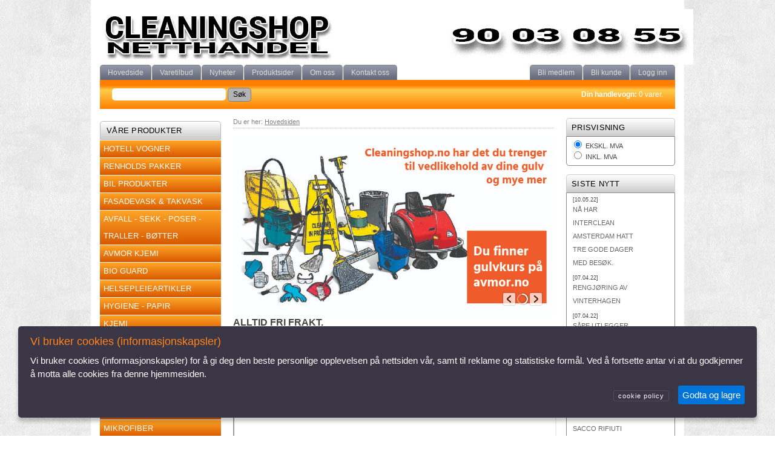

--- FILE ---
content_type: text/html; charset=UTF-8
request_url: https://cleaningshop.no/produkter/fasadevask---takvask/foam/url/?http://www.easywebshop.no/
body_size: 11056
content:
<!DOCTYPE HTML PUBLIC "-//W3C//DTD HTML 4.01 Transitional//EN" "https://www.w3.org/TR/html4/loose.dtd">
<html lang="no" tpl="desktop">
<head>
    
    <meta http-equiv="Content-Type" content="text/html; charset=utf-8" />
    <title>Easy Webshop - Netthandelsl&oslash;sning med hestekrefter</title>
  <meta NAME="ROBOTS" CONTENT="ALL">
  <meta name="description" content="Easy Webshop - salg av alt av renholdsutstyr og rekvesita som det proffesjonele markede trenger for å gjøre et godt arbeid. Vi har også alt av kontorrekvisita. Se våre nettbutikk for nyhetene vi har fått inn.">
  <meta name="keywords" content="easy webshop,Easy Webshop -Mikrofiber klut. Engangs mopp. Mikrofibermopp. Stativ.  Rame.  Glass klut. Tørrmopp.  Familie pakke. Avfallsposer. Avfallssekker. Toalettpapir.  Falset ark. C-Rull. Tørkepapir. Lavtrykks sprøyte. Gulvnaler.  Feiekost m/brett. Blandingsmopp. Saksemoppegarn.  Lettmopperamme. Metall klappramme.  Håndpadholder.  Aluminium teleskopskaft. Aluminiumskaft. Avfallsbøtte. Avmor. Kjemi. Polish. stripper. Spesialmiddel. Tepperens. Toalettrens. Vaskemiddel.  WORX.  Maskiner. Støvsugere. Vifter. Matter.  Pads. Rengjøringsvogner. Vinduspusserutstyr. Forvasker. Fettfri. Dagligrent. Superclean.  Bio Guard. Kontorrekvisita. Brevkurv. Brevordnere. Hullemaskin. Kniver. Kontormaskiner. Kopipapir. Presentasjonsutstyr. Se våre nettbutikk for nyheten">
  <meta name="copyright" content="&copy; 2003-2026 Systemweb, www.systemweb.no">
  <meta name="generator" content="https://www.easywebshop.no/">
  <meta name="publisher" content="https://www.easywebshop.no/">
    <meta name="viewport" content="width=device-width, initial-scale=1.0">
    
    <script type="text/javascript" src="/ews.tpl/ews-tpl-02/js.combined.php?set=jQuery"></script>
    <script type="text/javascript" src="/ews.tpl/ews-tpl-02/js.combined.php?set=jQuery-libs"></script>
    <script>
    var AC_FL_RunContent = 0;
    var EWSlang = 'no';
    var EWS_switches_7 = true;
    var EWS_tax = 25;
    var EWS_taxmode = false;
    var EWS_display_with_tax = false;
    var EWS_tax_correction = true;
    var EWS_currency = { direction: 'left', symbol: 'Kr.', rate: 1000 };
    var EWS_space = '&nbsp;';
    var EWS_decimal_length = 2;
    var EWS_dec_point = ',';
    var EWS_thousands_sep = ' ';
    var _you_save = 'Du sparer';
    var _our_price = 'Vår pris';
    var _veiledende_price = 'Veiledende pris';
    var _before = 'Før';
    var _now = 'Nå';
    var root = '';
    var layoutType = 'classic';
  </script>    <script type="text/javascript">var $j = jQuery.noConflict();</script>
    <script type="text/javascript" src="/ews.tpl/ews-tpl-02/js.combined.php?set=ews-bulk"></script>
    <script type="text/javascript" src="/storefront.js.plugins.js"></script>
  
    <link rel="stylesheet" type="text/css" href="/ews.tpl/ews-tpl-02/css.combined.php?_x1021672783757__">

  <script type="text/javascript">
  	$j(document).ready(function() {
		$j('.TB_Wrapper').TransBanner({
			button_show_back: true,
			caption_margin_x: 16,
			caption_margin_y: 16,
			responsive : true,
			responsive_limit_autoplay : '',
			responsive_limit_caption : 480,
			responsive_limit_navigation : 480,
			responsive_limit_navigation_type : 2,
			responsive_screen_based_limits : true
		});

        $j('body').ihavecookies({
            preselectAllCookietypes: true,
            GDPRmode: 'compact'        });
        $j('.cookie-preferences').on('click',function(e){
            e.preventDefault();
            if( $j('#gdpr-cookie-message').length == 0 ){
                $j('body').ihavecookies({
                    forceDisplayPanel: true,
                    preselectAllCookietypes: true,
                    GDPRmode: 'compact',
                    delay: 0
                });
            }
        });

        $j.slidebars();

	});

      </script>
  <style>
      .TB_Wrapper {
      max-width: 530px;
      height: 300px;
    }
    </style>

  <script type="text/javascript" src="/js.libs/mediaelement/player/mediaelement-and-player.min.js" data-appended="true"></script>
    <script type="text/javascript" src="/js.libs/mediaelement/loop/loop.js" data-appended="true"></script>
    <script type="text/javascript" src="/js.libs/mediaelement/jquery.j.js" data-appended="true"></script>
  <link rel="stylesheet" type="text/css" href="/js.libs/mediaelement/player/mediaelementplayer.css" data-appended="true">
  <link rel="stylesheet" type="text/css" href="/js.libs/mediaelement/loop/loop.css" data-appended="true">
  <!--[if IE]>
<style>
#easycmsForm span.iebutton {}
#easycmsForm span.iebutton input { float: left; margin: 4px 4px 0 0; }
</style>
<![endif]-->



<script>
  !function(f,b,e,v,n,t,s)
  {if(f.fbq)return;n=f.fbq=function(){n.callMethod?
  n.callMethod.apply(n,arguments):n.queue.push(arguments)};
  if(!f._fbq)f._fbq=n;n.push=n;n.loaded=!0;n.version='2.0';
  n.queue=[];t=b.createElement(e);t.async=!0;
  t.src=v;s=b.getElementsByTagName(e)[0];
  s.parentNode.insertBefore(t,s)}(window, document,'script',
  'https://connect.facebook.net/en_US/fbevents.js');
    fbq('init', '1517315655236476', {});
    fbq('track', 'PageView');
    </script><noscript><img height="1" width="1" style="display:none" src="https://www.facebook.com/tr?id=1517315655236476&ev=PageView&noscript=1" /></noscript></head>
<body>

<!-- <div align="center">&copy; 2003-2024 <a href="https://www.easywebshop.no/">Easy Webshop</a> - &copy; 2003-2024 <a href="https://www.systemweb.no/">Systemweb</a>, med alle rettigheter</div></div> -->

<!--
<div style="background-color: #181379;margin: auto; width: 980px; padding: 0px; border-right: #ddd 1px solid; border-bottom: #ddd 1px solid; margin-bottom: 10px;">
  <div><div style="height:92px;text-align:center"><img src="/files/template/logo.jpg?1672783757" height="92" width="980" hspace="0" vspace="0" alt=""></div></div>
</div>
<div style="margin: auto; width: 950px; padding: 0 15px;">
  </div>
-->
<!--
<div id="cookie-overlay-message"><span>Det er ikke mulig å lagre og lese cookies, sjekk innstillingene dine for nettleseren. <a href="#" class="close">OK</a></span></div>
-->

<div class="sb-slidebar sb-left"><!-- <div style="color:white;background-color:black;font-size:1.5em;padding: 0.5em;">VAREGRUPPER</div> -->
        <p style="color:#fff;background-color:#000;padding: 2em 1em 0em 3em;">Vi har forbedret brukeropplevelsen din med en mobiltilpasset versjon av nettbutikken.</p>
    <ul>
        <li><a href="/storefront.php?layoutType=mobile" style="color:#fff;background-color:#000;">Gå til mobilutgaven av butikken</a></li>
    </ul>
</div>

<div id="fixed-top" class="sb-slide">
  <div class="responsive-logo-topp">
      <div id="responsive-logo-container"><h1>https://cleaningshop.no</h1></div>
      

<div id="responsive-linkset">
  <div id="responsive-linkset-1">
          <a href="/storefront.php" title="Tilbake til butikkens hovedside">Hovedside</a> &nbsp;  
          <a href="/storefront.php?page=tilbuder" title="">Varetilbud</a> &nbsp;  
          <a href="/storefront.php?page=news" title="">Nyheter</a> &nbsp;  
          <a href="/storefront.php?page=newsb" title="">Produktsider</a> &nbsp;  
          <a href="/storefront.php?page=about" title="">Om oss</a> &nbsp;  
          <a href="/storefront.php?page=contact" title="">Kontakt oss</a> &nbsp;  
      </div>
  <div id="responsive-linkset-2">
                  <a href="/storefront.php?page=login" title="">Logg inn</a> &nbsp; 
                        <a href="/register.manuall.php" title="Bli kunde">Bli kunde</a> &nbsp; 
                        <a href="/pages/membership/" title="">Bli medlem</a> &nbsp; 
            </div>
</div>
  


      <div class="clear"></div>


  </div>
  <div class="button-row1" id="button-row1">
    <div class="sb-toggle-left"><img src="/images/mobile/no/menu.png" width="50" height="40" alt=""></div>
    <div class="icon-storefront"><a href="/storefront.php"><img src="/images/mobile/no/store.png" width="50" height="40" alt=""></a></div>
    <div class="icon-search"><a href="javascript:;" onclick="toggle_search_bar();"><img src="/images/mobile/no/search.png" width="50" height="40" alt=""></a></div>
    <div class="icon-cart">
              <a href="/storefront.php?cart=view"><img src="/images/mobile/no/cart.png" width="50" height="40" alt=""></a>
          </div>
    <div class="icon-pages"><a href="javascript:;" onclick="toggle_pages_menu();"><img src="/images/mobile/no/pages.png" width="50" height="40" alt=""></a></div>
    <div class="clear"></div>
  </div>

<div class="moblogoback"></div>

  <div class="button-row2" id="button-row2" style="display: none;">
      <span class="bnt_cross"><a href="javascript:;" onclick="toggle_search_bar();"><img src="/images/mobile/no/remove.png" width="50" height="40" alt=""></a></span>
      <form name="sf_search" id="sf_search" action="/storefront.php" method="get" onSubmit="return sf_search_chk(1);"> 
        <button name="submit" class="icon_submit" style=""></button>
        <input type="hidden" name="page" value="search"> 
        <input type="hidden" name="l" value="1"> 
        <input type="text" name="q" value="" class="sf_search"> 
  <!--         <input type="submit" value="Søk" style="font-size:12px; line-height:15px; background-color:#B3B3B3;"> -->
      </form>
  </div> 
</div>



<div id="sb-site" class="top-padding">
<div id="ramme">
    <div id="logo">
      <div><div style="height:92px;text-align:center"><img src="/files/template/logo.jpg?1672783757" height="92" width="980" hspace="0" vspace="0" alt=""></div></div>
  </div>

  

<div id="toppmeny">

  <div id="tabs-faner">
          <div><a href="/storefront.php" title="Tilbake til butikkens hovedside" class=" top-button xsmall light gradient">Hovedside</a></div>
          <div><a href="/storefront.php?page=tilbuder" title="" class=" top-button xsmall light gradient">Varetilbud</a></div>
          <div><a href="/storefront.php?page=news" title="" class=" top-button xsmall light gradient">Nyheter</a></div>
          <div><a href="/storefront.php?page=newsb" title="" class=" top-button xsmall light gradient">Produktsider</a></div>
          <div><a href="/storefront.php?page=about" title="" class=" top-button xsmall light gradient">Om oss</a></div>
          <div><a href="/storefront.php?page=contact" title="" class=" top-button xsmall light gradient">Kontakt oss</a></div>
      </div>

  <div id="tabs-login">
                  <div><a href="/storefront.php?page=login" title="" class=" top-button xsmall light gradient">Logg inn</a></div>
                        <div><a href="/register.manuall.php" title="Bli kunde" class=" top-button xsmall light gradient">Bli kunde</a></div>
                        <div><a href="/pages/membership/" title="" class=" top-button xsmall light gradient">Bli medlem</a></div>
            </div>
  
  <br class="cb">

</div>





  <div id="status">
    <div id="sook"> 
      <form name="sf_search" id="sf_search" action="/storefront.php" method="get" onSubmit="return sf_search_chk(1);"> 
        <input type="hidden" name="page" value="search"> 
        <input type="hidden" name="l" value="1"> 
        <span class="sf_search_holder"><input type="text" name="q" value="" class="sf_search"></span> 
        <input type="submit" value="Søk" style="font-size:12px; line-height:15px; background-color:#B3B3B3;">
      </form>
    </div>

          <strong>Din handlevogn:</strong> 0 varer. 
        </div>

  <div id="side">
    <div id="venstremeny">
      <img src="/images/spacer.gif" width="1" height="5" alt=""><br><div id="ews-ul-nav"><span class="ews-ul-nav-head"><div class="hoyreover">Våre produkter</div></span><ul class="ews-nav">
  <li class="first ews_lv1_hotell-vogner"><a href="/produkter/hotell-vogner/">Hotell vogner</a></li>
  <li class="ews_lv1_renholds-pakker"><a href="/produkter/renholds-pakker/">Renholds pakker</a></li>
  <li class="ews_lv1_bil-produkter"><a href="/produkter/bil-produkter/">Bil produkter</a></li>
  <li class="ews_lv1_fasadevask---takvask"><a href="/produkter/fasadevask---takvask/">Fasadevask &amp; takvask</a></li>
  <li class="ews_lv1_avfall---sekk---poser---traller---ba-tter"><a href="/produkter/avfall---sekk---poser---traller---ba-tter/">Avfall - sekk - poser - traller - b&oslash;tter</a></li>
  <li class="ews_lv1_avmor-kjemi"><a href="/produkter/avmor-kjemi/">Avmor Kjemi</a></li>
  <li class="ews_lv1_bio-guard"><a href="/produkter/bio-guard/">Bio Guard</a></li>
  <li class="ews_lv1_helsepleieartikler"><a href="/produkter/helsepleieartikler/">Helsepleieartikler</a></li>
  <li class="ews_lv1_hygiene---papir"><a href="/produkter/hygiene---papir/">Hygiene - Papir</a></li>
  <li class="ews_lv1_kjemi"><a href="/produkter/kjemi/">Kjemi</a></li>
  <li class="ews_lv1_lav-pris-kjemi"><a href="/produkter/lav-pris-kjemi/">Lav pris Kjemi</a></li>
  <li class="ews_lv1_luktfjerning---sanering"><a href="/produkter/luktfjerning---sanering/">Luktfjerning &amp; Sanering</a></li>
  <li class="ews_lv1_maskiner"><a href="/produkter/maskiner/">Maskiner</a></li>
  <li class="ews_lv1_matter"><a href="/produkter/matter/">Matter</a></li>
  <li class="ews_lv1_mikrofiber"><a href="/produkter/mikrofiber/">Mikrofiber</a></li>
  <li class="ews_lv1_pads"><a href="/produkter/pads/">Pads</a></li>
  <li class="ews_lv1_rekvisita"><a href="/produkter/rekvisita/">Rekvisita</a></li>
  <li class="ews_lv1_rengja-ringsvogner"><a href="/produkter/rengja-ringsvogner/">Rengj&oslash;ringsvogner</a></li>
  <li class="ews_lv1_rent-vann-til-fasade-vinduer"><a href="/produkter/rent-vann-til-fasade-vinduer/">Rent vann til fasade/vinduer</a></li>
  <li class="ews_lv1_syr-master-norge"><a href="/produkter/syr-master-norge/">Syr Master Norge</a></li>
  <li class="last ews_lv1_vinduspusserutstyr"><a href="/produkter/vinduspusserutstyr/">Vinduspusserutstyr</a></li>
</ul><span class="ews-ul-nav-foot"></span></div>
<img src="/images/spacer.gif" width="1" height="5" alt=""><br>
<div class="annonse-blokk" data-href="https://lettmoppen.no/"><div>
    <h3>Bytt til lettmopp</h3>
    <p>Nå kan du abonnére på lettmopper!</p>
    <p class="link">lettmoppen.no</p>
</div></div>

    </div>
    

     <div id="innhold" class="frontpage">
       <div id="breadcrumbs">
Du er her: <a href="/storefront.php">Hovedsiden</a>    <div></div>
  </div>




<div class="TB_Wrapper"><div class="Slides"><div class="Slide"><a href="https://avmor.no/" target=""><img src="/files/module.slides/gruppe-3-januar-salg-2--1-.jpg" alt="" /></a></div><div class="Slide"><a href="/storefront.php?page=search&l=1&q=mikrofiber+pakke" target="_top"><img src="/files/module.slides/mikrofiber-pakker.jpg" alt="" /></a></div><div class="Slide"><a href="https://cleaningshop.no/storefront.php?c1=26" target=""><img src="/files/module.slides/avmor.png" alt="" /></a></div><div class="Slide"><a href="https://cleaningshop.no/storefront.php?page=contact" target=""><img src="/files/module.slides/alltid-fri-frakt.png" alt="" /></a></div><div class="Slide"><a href="https://cleaningshop.no/storefront.php?c1=464" target=""><img src="/files/module.slides/tts-banner.png" alt="" /></a><div>Profesjonelle og funksjonelle rengjøringsvogner</div></div><div class="Slide"><a href="https://h-k-h.no" target="_top"><img src="/files/module.slides/carbonstang-cleaningshop-no.jpg" alt="" /></a><div>Velkommen til en spennende nettbutikk som har mange gode løsninger til hus og hjem. Rekke flotte tilbud som du vil ha interesse av.</div></div><div class="Slide"><a href="https://cleaningshop.no/storefront.php" target=""><img src="/files/module.slides/kampanje-nov-2021.jpg" alt="" /></a></div></div></div><div class="contentcontainer-wrapper"><h1>ALLTID FRI FRAKT.</h1>
<h1>Velkommen til v&aring;r nettbutikk!</h1>
<p>Vi h&aring;per at vi har en rekke flotte tilbud som du vil ha interesse av.</p>

<div class="youtube-player-container"><iframe class="youtube-player" type="text/html" width="100%" height="350" src="https://www.youtube.com/embed/s0cD-9HFIJM"></iframe></div>

<p>&nbsp;</p>
<p><strong>Her ser du hvor h&oslash;yt du rekker med en stang som er 9,2 meter. Se videoen. </strong></p>
<p><strong>Dette er CS9,2 Carbon Super du ser p&aring; videoen.</strong></p>

<div class="youtube-player-container"><iframe class="youtube-player" type="text/html" width="100%" height="350" src="https://www.youtube.com/embed/b2wwb-24gXc"></iframe></div>

<p>Fraktfritt ved henting p&aring; Pickup point i Sandefjord</p>
<p>Skiringsalsveien 134, 3213 Sandefjord (avtal tid p&aring; tlf)</p>
<p>Faktura:<br />Kreditt kan innvilges. Kreditt vil ikke v&aelig;re tilgjengelig rett etter registrering. AS Cleaningshop.no kredittvurderer alle s&oslash;knader f&oslash;r kreditt gis. Evnt avslag p&aring; kreditt blir ikke begrunnet.</p>
</div>


<div class="contentcontainer-wrapper"><h1 class="fontpagetext">Hovedtilbud!</h1></div><div id="ews_p3x3" class="contentcontainer-wrapper"><table cellpadding="0" cellspacing="0" border="0" class="p3x3"><tbody>    <tr class="head">
      <td class="p3x3-left" valign="top">
          <br>      </td>
      <td class="p3x3-center" valign="top">
          <br>      </td>
      <td class="p3x3-right" valign="top">
          <br>      </td>
    </tr>
    <tr class="middle">
      <td class="p3x3-left"><div class="image"><div class="image"><a href="/produkter/avmor-kjemi/vaskemiddel/na-ytralt-vaskemiddel-rotex-4l-.html"><img src="/files/thumb3/noeytralt-vaskemiddel-rotex-4l-cleaningshop-no.jpg" alt=""></a></div></div></td>
      <td class="p3x3-center"><div class="image"><div class="image"><a href="/produkter/vinduspusserutstyr/smart-klikk-system/duo-35cm-m-teleskopstang-mini-90cm.html"><img src="/files/thumb3/Duo-med-teleskopstang-35A-vinduspusserutstyr.no.jpg" alt=""></a></div></div></td>
      <td class="p3x3-right"><div class="image"><div class="image"><a href="/produkter/vinduspusserutstyr/smart-klikk-system/duo-25c-m-teleskopstang-mini-90cm.html"><img src="/files/thumb3/Duo-med-teleskopstang-25-vinduspusserutstyr.no.jpg" alt=""></a></div></div></td>
    </tr>
    <tr class="text-header">      <td><a href="/storefront.php?pid=76">Nøytralt vaskemiddel Rotex 4L </a></td>      <td><a href="/storefront.php?pid=316">Duo 35cm m/teleskopstang mini 90cm</a></td>      <td><a href="/storefront.php?pid=317">Duo 25c m/teleskopstang mini 90cm</a></td>    </tr>    <tr class="text">
      <td class="p3x3-left" valign="top"><div><a href="/storefront.php?pid=76">En blanding av vaskemidler som raskt fjerner urenheter fra harde flater uten å etterlate spor. Nøytral. Lavtskummende.</a></div>      </td>
      <td class="p3x3-center" valign="top"><div><a href="/storefront.php?pid=316">Duo vinduspusse sett er et praktisk og effektivt rengjøringssett for vinduer. Med teleskop mini</a></div>      </td>
      <td class="p3x3-right" valign="top"><div><a href="/storefront.php?pid=317">Duo vinduspusse sett er et praktisk og effektivt rengjøringssett for vinduer. </a></div>      </td>
    <tr class="foot">
      <td class="p3x3-left">
        <div class="info">
          <span class="price">Kr.&nbsp;380,56</span>
        </div>
      </td>
      <td class="p3x3-center">
        <div class="info">
          <span class="price">Kr.&nbsp;755,00</span>
        </div>
      </td>
      <td class="p3x3-right">
        <div class="info">
          <span class="price">Kr.&nbsp;705,00</span>
        </div>
      </td>
    </tr>
    <tr class="foot">
      <td class="p3x3-left">
          <div class="buttons_row"><a href="/storefront.php?action=add&amp;cm=l&amp;amount=1&amp;pid=76" class="button_turquoise middle_btn btn-block">Kjøp</a></div>      </div>
      <td class="p3x3-center">
          <div class="buttons_row"><a href="/storefront.php?action=add&amp;cm=l&amp;amount=1&amp;pid=316" class="button_turquoise middle_btn btn-block">Kjøp</a></div>      </div>
      <td class="p3x3-right">
          <div class="buttons_row"><a href="/storefront.php?action=add&amp;cm=l&amp;amount=1&amp;pid=317" class="button_turquoise middle_btn btn-block">Kjøp</a></div>      </div>
    </tr>
    <tr class="head">
      <td class="p3x3-left" valign="top">
          <br>      </td>
      <td class="p3x3-center" valign="top">
          <br>      </td>
      <td class="p3x3-right" valign="top">
          <br>      </td>
    </tr>
    <tr class="middle">
      <td class="p3x3-left"><div class="image"><div class="image"><a href="/produkter/pads/melamin/combo-melamine-floor-pads-17---1-stk-.html"><img src="/files/thumb3/melamin-pad-cleanindshop-no_3.jpg" alt=""></a></div></div></td>
      <td class="p3x3-center"><div class="image"><div class="image"><a href="/produkter/rent-vann-til-fasade-vinduer/teleskopstang/7-5-aluminium-teleskopstang----ha-st-tilbud--alt-skal-ut-_3.html"><img src="/files/thumb3/teleskopstang-7-5-cleaningshop-no.jpg" alt=""></a></div></div></td>
      <td class="p3x3-right"><div class="image"><div class="image"><a href="/produkter/rent-vann-til-fasade-vinduer/teleskopstang/6-aluminium-teleskopsta----ha-st-tilbud--alt-skal-ut-_3.html"><img src="/files/thumb3/teleskopstang-6-cleaningshop-no.jpg" alt=""></a></div></div></td>
    </tr>
    <tr class="text-header">      <td><a href="/storefront.php?pid=388">Combo Melamine Floor Pads 17''(1 stk)</a></td>      <td><a href="/storefront.php?pid=1637">7,5 ALUMINIUM TELESKOPSTANG   (Høst tilbud, alt skal ut)</a></td>      <td><a href="/storefront.php?pid=1636">6 ALUMINIUM TELESKOPSTA   (Høst tilbud, alt skal ut)</a></td>    </tr>    <tr class="text">
      <td class="p3x3-left" valign="top"><div><a href="/storefront.php?pid=388">Dyprens uten vaskemidel. Mikrosliping, polering og voksing. </a></div>      </td>
      <td class="p3x3-center" valign="top"><div><a href="/storefront.php?pid=1637">Teleskopstang som hjelper deg i høyden. Den er 7,5 meter. Her har du det du trenger for moderne renhold av vindu og fasade. 
<p></p>

Den veier 3,3 kg (med slange og borrelås holder) Og bare aluminium stanga veier 2,1 kg </a></div><div class="retail-price"><span class="retail">Før pris: Kr.&nbsp;3&nbsp;100,00</span><span class="savings">Kr.&nbsp;1&nbsp;645,00</span></div>
      </td>
      <td class="p3x3-right" valign="top"><div><a href="/storefront.php?pid=1636">Teleskopstang som hjelper deg i høyden. Den er 6 meter. Her har du det du trenger for moderne renhold av vindu og fasade. 
<p></p>
Den veier 3 kg (med slange og borrelås holder) Og bare aluminium stanga veier 1,7 kg </a></div>      </td>
    <tr class="foot">
      <td class="p3x3-left">
        <div class="info">
          <span class="price">Kr.&nbsp;399,00</span>
        </div>
      </td>
      <td class="p3x3-center">
        <div class="info">
          <span class="price">Kr.&nbsp;1&nbsp;455,00</span>
        </div>
      </td>
      <td class="p3x3-right">
        <div class="info">
          <span class="price">Kr.&nbsp;1&nbsp;399,00</span>
        </div>
      </td>
    </tr>
    <tr class="foot">
      <td class="p3x3-left">
          <div class="buttons_row"><a href="/storefront.php?action=add&amp;cm=l&amp;amount=1&amp;pid=388" class="button_turquoise middle_btn btn-block">Kjøp</a></div>      </div>
      <td class="p3x3-center">
          <div class="buttons_row"><a href="/storefront.php?action=add&amp;cm=l&amp;amount=1&amp;pid=1637" class="button_turquoise middle_btn btn-block">Kjøp</a></div>      </div>
      <td class="p3x3-right">
          <div class="buttons_row"><a href="/storefront.php?action=add&amp;cm=l&amp;amount=1&amp;pid=1636" class="button_turquoise middle_btn btn-block">Kjøp</a></div>      </div>
    </tr>
    <tr class="head">
      <td class="p3x3-left" valign="top">
          <br>      </td>
      <td class="p3x3-center" valign="top">
          <br>      </td>
      <td class="p3x3-right" valign="top">
          <br>      </td>
    </tr>
    <tr class="middle">
      <td class="p3x3-left"><div class="image"><div class="image"><a href="/produkter/rent-vann-til-fasade-vinduer/teleskopstang/4-5-aluminium-teleskopstang----ha-st-tilbud--alt-skal-ut-_3.html"><img src="/files/thumb3/teleskopstang-4-5-cleaningshop-no.jpg" alt=""></a></div></div></td>
      <td class="p3x3-center"><div class="image"><div class="image"><a href="/produkter/rent-vann-til-fasade-vinduer/teleskopstang/3-6-aluminium-teleskopstang----ha-st-tilbud--alt-skal-ut-_3.html"><img src="/files/thumb3/teleskopstang-3-6-cleaningshop-no.jpg" alt=""></a></div></div></td>
      <td class="p3x3-right"><div class="image"><div class="image"><a href="/produkter/rent-vann-til-fasade-vinduer/teleskopstang/utsolgt-9-aluminium-teleskopstang--_2.html"><img src="/files/thumb3/teleskopstang-9-cleaningshop-no.jpg" alt=""></a></div></div></td>
    </tr>
    <tr class="text-header">      <td><a href="/storefront.php?pid=1635">4,5 ALUMINIUM TELESKOPSTANG   (Høst tilbud, alt skal ut)</a></td>      <td><a href="/storefront.php?pid=1634">3,6 ALUMINIUM TELESKOPSTANG   (Høst tilbud, alt skal ut)</a></td>      <td><a href="/storefront.php?pid=1638">Utsolgt 9 ALUMINIUM TELESKOPSTANG  </a></td>    </tr>    <tr class="text">
      <td class="p3x3-left" valign="top"><div><a href="/storefront.php?pid=1635">Teleskopstang som hjelper deg i høyden. Den er 4,5 meter. Her har du det du trenger for moderne renhold av vindu og fasade. 
<p></p>
Den veier 2,8 kg (med slange og borrelås holder) Og bare aluminium stanga veier 1,2 kg  </a></div><div class="retail-price"><span class="retail">Før pris: Kr.&nbsp;3&nbsp;000,00</span><span class="savings">Kr.&nbsp;1&nbsp;695,00</span></div>
      </td>
      <td class="p3x3-center" valign="top"><div><a href="/storefront.php?pid=1634">Teleskopstang som hjelper deg i høyden. Den er 3,6 meter. Her har du det du trenger for moderne renhold av vindu og fasade. 
<p></p>
Den veier 2,1 kg (med slange og borrelås holder) Og bare aluminium stanga veier 1 kg  </a></div><div class="retail-price"><span class="retail">Før pris: Kr.&nbsp;2&nbsp;900,00</span><span class="savings">Kr.&nbsp;1&nbsp;605,00</span></div>
      </td>
      <td class="p3x3-right" valign="top"><div><a href="/storefront.php?pid=1638">Teleskopstang som hjelper deg i høyden. Den er 9 meter. Her har du det du trenger for moderne renhold av vindu og fasade.

<p></p> 

Den veier 3,9 kg (med slange og borrelås holder) Og bare aluminium stanga veier 2,7 kg </a></div>      </td>
    <tr class="foot">
      <td class="p3x3-left">
        <div class="info">
          <span class="price">Kr.&nbsp;1&nbsp;305,00</span>
        </div>
      </td>
      <td class="p3x3-center">
        <div class="info">
          <span class="price">Kr.&nbsp;1&nbsp;295,00</span>
        </div>
      </td>
      <td class="p3x3-right">
        <div class="info">
          <span class="price">Kr.&nbsp;3&nbsp;100,00</span>
        </div>
      </td>
    </tr>
    <tr class="foot">
      <td class="p3x3-left">
          <div class="buttons_row"><a href="/storefront.php?action=add&amp;cm=l&amp;amount=1&amp;pid=1635" class="button_turquoise middle_btn btn-block">Kjøp</a></div>      </div>
      <td class="p3x3-center">
          <div class="buttons_row"><a href="/storefront.php?action=add&amp;cm=l&amp;amount=1&amp;pid=1634" class="button_turquoise middle_btn btn-block">Kjøp</a></div>      </div>
      <td class="p3x3-right">
          <div class="buttons_row"><a href="/storefront.php?action=add&amp;cm=l&amp;amount=1&amp;pid=1638" class="button_turquoise middle_btn btn-block">Kjøp</a></div>      </div>
    </tr>
    <tr class="head">
      <td class="p3x3-left" valign="top">
          <br>      </td>
      <td class="p3x3-center" valign="top">
          <br>      </td>
      <td class="p3x3-right" valign="top">
          <br>      </td>
    </tr>
    <tr class="middle">
      <td class="p3x3-left"><div class="image"><div class="image"><a href="/produkter/vinduspusserutstyr/fasade-og-vindusvask/7-5-aluminium-teleskopstang--fullpakke-_3.html"><img src="/files/thumb3/teleskopstang-fullpakke-cleaningshop-no-7_3.jpg" alt=""></a></div></div></td>
      <td class="p3x3-center"><div class="image"><div class="image"><a href="/produkter/vinduspusserutstyr/fasade-og-vindusvask/6-aluminium-teleskopsta--fullpakke-_3.html"><img src="/files/thumb3/teleskopstang-fullpakke-cleaningshop-no-6_3.jpg" alt=""></a></div></div></td>
      <td class="p3x3-right"><div class="image"><div class="image"><a href="/produkter/fasadevask---takvask/vindusvask-pakker/3-6-aluminium-teleskopstang--fullpakke-.html"><img src="/files/thumb3/teleskopstang-fullpakke-cleaningshop-no-3.jpg" alt=""></a></div></div></td>
    </tr>
    <tr class="text-header">      <td><a href="/storefront.php?pid=1673">7,5 ALUMINIUM TELESKOPSTANG (Fullpakke)</a></td>      <td><a href="/storefront.php?pid=1676">6 ALUMINIUM TELESKOPSTA (Fullpakke)</a></td>      <td><a href="/storefront.php?pid=1683">3,6 ALUMINIUM TELESKOPSTANG (Fullpakke)</a></td>    </tr>    <tr class="text">
      <td class="p3x3-left" valign="top"><div><a href="/storefront.php?pid=1673">Teleskopstang som hjelper deg i høyden. Den er 7,5 meter. Her har du det du trenger for moderne renhold av vindu og fasade. </a></div><div class="retail-price"><span class="retail">Før pris: Kr.&nbsp;6&nbsp;990,00</span><span class="savings">Kr.&nbsp;2&nbsp;635,00</span></div>
      </td>
      <td class="p3x3-center" valign="top"><div><a href="/storefront.php?pid=1676">Teleskopstang som hjelper deg i høyden. Den er 6 meter. Her har du det du trenger for moderne renhold av vindu og fasade. </a></div><div class="retail-price"><span class="retail">Før pris: Kr.&nbsp;6&nbsp;361,00</span><span class="savings">Kr.&nbsp;2&nbsp;162,00</span></div>
      </td>
      <td class="p3x3-right" valign="top"><div><a href="/storefront.php?pid=1683">Teleskopstang som hjelper deg i høyden. Den er 3,6 meter. Her har du det du trenger for moderne renhold av vindu og fasade. </a></div><div class="retail-price"><span class="retail">Før pris: Kr.&nbsp;6&nbsp;020,00</span><span class="savings">Kr.&nbsp;2&nbsp;160,00</span></div>
      </td>
    <tr class="foot">
      <td class="p3x3-left">
        <div class="info">
          <span class="price">Kr.&nbsp;4&nbsp;355,00</span>
        </div>
      </td>
      <td class="p3x3-center">
        <div class="info">
          <span class="price">Kr.&nbsp;4&nbsp;199,00</span>
        </div>
      </td>
      <td class="p3x3-right">
        <div class="info">
          <span class="price">Kr.&nbsp;3&nbsp;860,00</span>
        </div>
      </td>
    </tr>
    <tr class="foot">
      <td class="p3x3-left">
          <div class="buttons_row"><a href="/storefront.php?action=add&amp;cm=l&amp;amount=1&amp;pid=1673" class="button_turquoise middle_btn btn-block">Kjøp</a></div>      </div>
      <td class="p3x3-center">
          <div class="buttons_row"><a href="/storefront.php?action=add&amp;cm=l&amp;amount=1&amp;pid=1676" class="button_turquoise middle_btn btn-block">Kjøp</a></div>      </div>
      <td class="p3x3-right">
          <div class="buttons_row"><a href="/storefront.php?action=add&amp;cm=l&amp;amount=1&amp;pid=1683" class="button_turquoise middle_btn btn-block">Kjøp</a></div>      </div>
    </tr>
    <tr class="head">
      <td class="p3x3-left" valign="top">
          <br>      </td>
      <td class="p3x3-center" valign="top">
          <br>      </td>
      <td class="p3x3-right" valign="top">
          <br>      </td>
    </tr>
    <tr class="middle">
      <td class="p3x3-left"><div class="image"><div class="image"><a href="/produkter/rent-vann-til-fasade-vinduer/hydropower-og-ultra-rent/ultra-rent/cs-ultrarent-medium_2.html"><img src="/files/thumb3/UltraRent-Medium-cleaningshop.no.jpg" alt=""></a></div></div></td>
      <td class="p3x3-center"><div class="image"><div class="image"><a href="/produkter/rent-vann-til-fasade-vinduer/hydropower-og-ultra-rent/ultra-rent/cs-ultrarent-large.html"><img src="/files/thumb3/CS-UltraRent-Large-cleaningshop.no.jpg" alt=""></a></div></div></td>
      <td class="p3x3-right"><div class="image"><div class="image"><a href="/produkter/rent-vann-til-fasade-vinduer/ba-rster/cs-ba-rster-med-syntetisk-grise-ha-r.html"><img src="/files/thumb3/CS-Børste-Cleaningshop.no.jpg" alt=""></a></div></div></td>
    </tr>
    <tr class="text-header">      <td><a href="/storefront.php?pid=1750">CS UltraRent medium</a></td>      <td><a href="/storefront.php?pid=1755">CS UltraRent Large</a></td>      <td><a href="/storefront.php?pid=1760">CS Børster med syntetisk grise-hår</a></td>    </tr>    <tr class="text">
      <td class="p3x3-left" valign="top"><div><a href="/storefront.php?pid=1750">CS UltraRent (Series Deionized Water System) trekker ut alle faste stoffer fra vannet ditt for å produsere laboratorievann som etterlater en ingen skjolder etter bruk. Enten det er for hjemmebruk, vask av fasade, vinduer, bil, båt eller solcellepaneler eller et hvilket som helst antall yrker som krever avionisert vann, lar dette Dl-vannsystemet deg lage Dl-vann hvor som helst på en brøkdel av tiden.</a></div>      </td>
      <td class="p3x3-center" valign="top"><div><a href="/storefront.php?pid=1755">CS UltraRent (Series Deionized Water System) trekker ut alle faste stoffer fra vannet ditt for å produsere laboratorievann som etterlater en ingen skjolder etter bruk. Enten det er for hjemmebruk, vask av fasade, vinduer, bil, båt eller solcellepaneler eller et hvilket som helst antall yrker som krever avionisert vann, lar dette Dl-vannsystemet deg lage Dl-vann hvor som helst på en brøkdel av tiden.</a></div><div class="retail-price"><span class="retail">Før pris: Kr.&nbsp;10&nbsp;800,00</span><span class="savings">Kr.&nbsp;3&nbsp;900,00</span></div>
      </td>
      <td class="p3x3-right" valign="top"><div><a href="/storefront.php?pid=1760">Børster med syntetisk grise-hår for rent-vanns anlegg er spesielt utviklet for å gi effektiv og skånsom rengjøring av vinduer, solcellepaneler og fasader – helt uten bruk av kjemikalier.</a></div><div class="retail-price"><span class="retail">Før pris: Kr.&nbsp;1&nbsp;998,00</span><span class="savings">Kr.&nbsp;799,20</span></div>
      </td>
    <tr class="foot">
      <td class="p3x3-left">
        <div class="info">
          <span class="price">Kr.&nbsp;3&nbsp;900,00</span>
        </div>
      </td>
      <td class="p3x3-center">
        <div class="info">
          <span class="price">Kr.&nbsp;6&nbsp;900,00</span>
        </div>
      </td>
      <td class="p3x3-right">
        <div class="info">
          <span class="price">Kr.&nbsp;1&nbsp;198,80</span>
        </div>
      </td>
    </tr>
    <tr class="foot">
      <td class="p3x3-left">
          <div class="buttons_row"><a href="/storefront.php?action=add&amp;cm=l&amp;amount=1&amp;pid=1750" class="button_turquoise middle_btn btn-block">Kjøp</a></div>      </div>
      <td class="p3x3-center">
          <div class="buttons_row"><a href="/storefront.php?action=add&amp;cm=l&amp;amount=1&amp;pid=1755" class="button_turquoise middle_btn btn-block">Kjøp</a></div>      </div>
      <td class="p3x3-right">
          <div class="buttons_row"><a href="/storefront.php?action=add&amp;cm=l&amp;amount=1&amp;pid=1760" class="button_turquoise middle_btn btn-block">Kjøp</a></div>      </div>
    </tr>
    <tr class="head">
      <td class="p3x3-left" valign="top">
          <br>      </td>
    <tr class="middle">
      <td class="p3x3-left"><div class="image"><div class="image"><a href="/produkter/rent-vann-til-fasade-vinduer/ba-rster/cs-ba-rster-med-syntetisk-grise-ha-r-og-med-vanlig-ba-rste-i-mid.html"><img src="/files/thumb3/CS-Børste-1-Cleaningshop.no.jpg" alt=""></a></div></div></td>
      <td></td>
      <td></td>
    </tr>
    <tr class="text-header">      <td><a href="/storefront.php?pid=1761">CS Børster med syntetisk grise-hår og med vanlig børste i midten</a></td>      <td></td>      <td></td>    </tr>    <tr class="text">
      <td class="p3x3-left"><div><a href="/storefront.php?pid=1761">Børster med syntetisk grise-hår for rent-vanns anlegg er spesielt utviklet for å gi effektiv og skånsom rengjøring av vinduer, solcellepaneler og fasader – helt uten bruk av kjemikalier.</a></div><div class="retail-price"><span class="retail">Kr.&nbsp;1&nbsp;998,00</span><span class="savings">Kr.&nbsp;799,20</span></div>
    </td>
      <td></td>
      <td></td>
    <tr class="foot">
      <td class="p3x3-left">
        <div class="info">
          <span class="price">Kr.&nbsp;1&nbsp;198,80</span>
        </div>
      </td>
      <td></td>
      <td></td>
    </tr>
    <tr class="foot">
      <td class="p3x3-left">
          <div class="buttons_row"><a href="/storefront.php?action=add&amp;cm=l&amp;amount=1&amp;pid=1761" class="button_turquoise middle_btn btn-block">Kjøp</a></div>      </div>
      <td class="p3x3-center"></div>
      <td class="p3x3-right"></div>
    </tr>
</tbody></table></div><div id="ews_p2x2" class="contentcontainer-wrapper"><table cellpadding="0" cellspacing="0" border="0" class="p2x2"><tbody>    <tr class="head">
      <td class="p2x2-left" valign="top">
          <br>      </td>
      <td class="p2x2-right" valign="top">
          <br>      </td>
    </tr>
    <tr class="middle">
      <td class="p2x2-left"><div class="image"><div class="image"><a href="/produkter/avmor-kjemi/vaskemiddel/na-ytralt-vaskemiddel-rotex-4l-.html"><img src="/files/thumb3/noeytralt-vaskemiddel-rotex-4l-cleaningshop-no.jpg" alt=""></a></div></div></td>
      <td class="p2x2-right"><div class="image"><div class="image"><a href="/produkter/vinduspusserutstyr/smart-klikk-system/duo-35cm-m-teleskopstang-mini-90cm.html"><img src="/files/thumb3/Duo-med-teleskopstang-35A-vinduspusserutstyr.no.jpg" alt=""></a></div></div></td>
    </tr>
    <tr class="text-header">      <td><a href="/storefront.php?pid=76">Nøytralt vaskemiddel Rotex 4L </a></td>      <td><a href="/storefront.php?pid=316">Duo 35cm m/teleskopstang mini 90cm</a></td>    </tr>    <tr class="text">
      <td class="p2x2-left" valign="top"><div class="desc"><a href="/storefront.php?pid=76">En blanding av vaskemidler som raskt fjerner urenheter fra harde flater uten å etterlate spor. Nøytral. Lavtskummende.</a></div>      </td>
      <td class="p2x2-right" valign="top"><div class="desc"><a href="/storefront.php?pid=316">Duo vinduspusse sett er et praktisk og effektivt rengjøringssett for vinduer. Med teleskop mini</a></div>      </td>
    <tr class="foot">
      <td class="p2x2-left">
        <div class="info">
          <span class="price">Kr.&nbsp;380,56</span>
        </div>
      </td>
      <td class="p2x2-right">
        <div class="info">
          <span class="price">Kr.&nbsp;755,00</span>
        </div>
      </td>
    </tr>
    <tr class="foot">
      <td class="p2x2-left">
          <div class="buttons_row"><a href="/storefront.php?action=add&amp;cm=l&amp;amount=1&amp;pid=76" class="button_turquoise middle_btn btn-block">Kjøp</a></div>      </div>
      <td class="p2x2-left">
          <div class="buttons_row"><a href="/storefront.php?action=add&amp;cm=l&amp;amount=1&amp;pid=316" class="button_turquoise middle_btn btn-block">Kjøp</a></div>      </div>
    </tr>
    <tr class="head">
      <td class="p2x2-left" valign="top">
          <br>      </td>
      <td class="p2x2-right" valign="top">
          <br>      </td>
    </tr>
    <tr class="middle">
      <td class="p2x2-left"><div class="image"><div class="image"><a href="/produkter/vinduspusserutstyr/smart-klikk-system/duo-25c-m-teleskopstang-mini-90cm.html"><img src="/files/thumb3/Duo-med-teleskopstang-25-vinduspusserutstyr.no.jpg" alt=""></a></div></div></td>
      <td class="p2x2-right"><div class="image"><div class="image"><a href="/produkter/pads/melamin/combo-melamine-floor-pads-17---1-stk-.html"><img src="/files/thumb3/melamin-pad-cleanindshop-no_3.jpg" alt=""></a></div></div></td>
    </tr>
    <tr class="text-header">      <td><a href="/storefront.php?pid=317">Duo 25c m/teleskopstang mini 90cm</a></td>      <td><a href="/storefront.php?pid=388">Combo Melamine Floor Pads 17''(1 stk)</a></td>    </tr>    <tr class="text">
      <td class="p2x2-left" valign="top"><div class="desc"><a href="/storefront.php?pid=317">Duo vinduspusse sett er et praktisk og effektivt rengjøringssett for vinduer. </a></div>      </td>
      <td class="p2x2-right" valign="top"><div class="desc"><a href="/storefront.php?pid=388">Dyprens uten vaskemidel. Mikrosliping, polering og voksing. </a></div>      </td>
    <tr class="foot">
      <td class="p2x2-left">
        <div class="info">
          <span class="price">Kr.&nbsp;705,00</span>
        </div>
      </td>
      <td class="p2x2-right">
        <div class="info">
          <span class="price">Kr.&nbsp;399,00</span>
        </div>
      </td>
    </tr>
    <tr class="foot">
      <td class="p2x2-left">
          <div class="buttons_row"><a href="/storefront.php?action=add&amp;cm=l&amp;amount=1&amp;pid=317" class="button_turquoise middle_btn btn-block">Kjøp</a></div>      </div>
      <td class="p2x2-left">
          <div class="buttons_row"><a href="/storefront.php?action=add&amp;cm=l&amp;amount=1&amp;pid=388" class="button_turquoise middle_btn btn-block">Kjøp</a></div>      </div>
    </tr>
    <tr class="head">
      <td class="p2x2-left" valign="top">
          <br>      </td>
      <td class="p2x2-right" valign="top">
          <br>      </td>
    </tr>
    <tr class="middle">
      <td class="p2x2-left"><div class="image"><div class="image"><a href="/produkter/rent-vann-til-fasade-vinduer/teleskopstang/7-5-aluminium-teleskopstang----ha-st-tilbud--alt-skal-ut-_3.html"><img src="/files/thumb3/teleskopstang-7-5-cleaningshop-no.jpg" alt=""></a></div></div></td>
      <td class="p2x2-right"><div class="image"><div class="image"><a href="/produkter/rent-vann-til-fasade-vinduer/teleskopstang/6-aluminium-teleskopsta----ha-st-tilbud--alt-skal-ut-_3.html"><img src="/files/thumb3/teleskopstang-6-cleaningshop-no.jpg" alt=""></a></div></div></td>
    </tr>
    <tr class="text-header">      <td><a href="/storefront.php?pid=1637">7,5 ALUMINIUM TELESKOPSTANG   (Høst tilbud, alt skal ut)</a></td>      <td><a href="/storefront.php?pid=1636">6 ALUMINIUM TELESKOPSTA   (Høst tilbud, alt skal ut)</a></td>    </tr>    <tr class="text">
      <td class="p2x2-left" valign="top"><div class="desc"><a href="/storefront.php?pid=1637">Teleskopstang som hjelper deg i høyden. Den er 7,5 meter. Her har du det du trenger for moderne renhold av vindu og fasade. 
<p></p>

Den veier 3,3 kg (med slange og borrelås holder) Og bare aluminium stanga veier 2,1 kg </a></div><div class="retail-price"><span class="retail">Før pris: Kr.&nbsp;3&nbsp;100,00</span><span class="savings">Kr.&nbsp;1&nbsp;645,00</span></div>
      </td>
      <td class="p2x2-right" valign="top"><div class="desc"><a href="/storefront.php?pid=1636">Teleskopstang som hjelper deg i høyden. Den er 6 meter. Her har du det du trenger for moderne renhold av vindu og fasade. 
<p></p>
Den veier 3 kg (med slange og borrelås holder) Og bare aluminium stanga veier 1,7 kg </a></div>      </td>
    <tr class="foot">
      <td class="p2x2-left">
        <div class="info">
          <span class="price">Kr.&nbsp;1&nbsp;455,00</span>
        </div>
      </td>
      <td class="p2x2-right">
        <div class="info">
          <span class="price">Kr.&nbsp;1&nbsp;399,00</span>
        </div>
      </td>
    </tr>
    <tr class="foot">
      <td class="p2x2-left">
          <div class="buttons_row"><a href="/storefront.php?action=add&amp;cm=l&amp;amount=1&amp;pid=1637" class="button_turquoise middle_btn btn-block">Kjøp</a></div>      </div>
      <td class="p2x2-left">
          <div class="buttons_row"><a href="/storefront.php?action=add&amp;cm=l&amp;amount=1&amp;pid=1636" class="button_turquoise middle_btn btn-block">Kjøp</a></div>      </div>
    </tr>
    <tr class="head">
      <td class="p2x2-left" valign="top">
          <br>      </td>
      <td class="p2x2-right" valign="top">
          <br>      </td>
    </tr>
    <tr class="middle">
      <td class="p2x2-left"><div class="image"><div class="image"><a href="/produkter/rent-vann-til-fasade-vinduer/teleskopstang/4-5-aluminium-teleskopstang----ha-st-tilbud--alt-skal-ut-_3.html"><img src="/files/thumb3/teleskopstang-4-5-cleaningshop-no.jpg" alt=""></a></div></div></td>
      <td class="p2x2-right"><div class="image"><div class="image"><a href="/produkter/rent-vann-til-fasade-vinduer/teleskopstang/3-6-aluminium-teleskopstang----ha-st-tilbud--alt-skal-ut-_3.html"><img src="/files/thumb3/teleskopstang-3-6-cleaningshop-no.jpg" alt=""></a></div></div></td>
    </tr>
    <tr class="text-header">      <td><a href="/storefront.php?pid=1635">4,5 ALUMINIUM TELESKOPSTANG   (Høst tilbud, alt skal ut)</a></td>      <td><a href="/storefront.php?pid=1634">3,6 ALUMINIUM TELESKOPSTANG   (Høst tilbud, alt skal ut)</a></td>    </tr>    <tr class="text">
      <td class="p2x2-left" valign="top"><div class="desc"><a href="/storefront.php?pid=1635">Teleskopstang som hjelper deg i høyden. Den er 4,5 meter. Her har du det du trenger for moderne renhold av vindu og fasade. 
<p></p>
Den veier 2,8 kg (med slange og borrelås holder) Og bare aluminium stanga veier 1,2 kg  </a></div><div class="retail-price"><span class="retail">Før pris: Kr.&nbsp;3&nbsp;000,00</span><span class="savings">Kr.&nbsp;1&nbsp;695,00</span></div>
      </td>
      <td class="p2x2-right" valign="top"><div class="desc"><a href="/storefront.php?pid=1634">Teleskopstang som hjelper deg i høyden. Den er 3,6 meter. Her har du det du trenger for moderne renhold av vindu og fasade. 
<p></p>
Den veier 2,1 kg (med slange og borrelås holder) Og bare aluminium stanga veier 1 kg  </a></div><div class="retail-price"><span class="retail">Før pris: Kr.&nbsp;2&nbsp;900,00</span><span class="savings">Kr.&nbsp;1&nbsp;605,00</span></div>
      </td>
    <tr class="foot">
      <td class="p2x2-left">
        <div class="info">
          <span class="price">Kr.&nbsp;1&nbsp;305,00</span>
        </div>
      </td>
      <td class="p2x2-right">
        <div class="info">
          <span class="price">Kr.&nbsp;1&nbsp;295,00</span>
        </div>
      </td>
    </tr>
    <tr class="foot">
      <td class="p2x2-left">
          <div class="buttons_row"><a href="/storefront.php?action=add&amp;cm=l&amp;amount=1&amp;pid=1635" class="button_turquoise middle_btn btn-block">Kjøp</a></div>      </div>
      <td class="p2x2-left">
          <div class="buttons_row"><a href="/storefront.php?action=add&amp;cm=l&amp;amount=1&amp;pid=1634" class="button_turquoise middle_btn btn-block">Kjøp</a></div>      </div>
    </tr>
    <tr class="head">
      <td class="p2x2-left" valign="top">
          <br>      </td>
      <td class="p2x2-right" valign="top">
          <br>      </td>
    </tr>
    <tr class="middle">
      <td class="p2x2-left"><div class="image"><div class="image"><a href="/produkter/rent-vann-til-fasade-vinduer/teleskopstang/utsolgt-9-aluminium-teleskopstang--_2.html"><img src="/files/thumb3/teleskopstang-9-cleaningshop-no.jpg" alt=""></a></div></div></td>
      <td class="p2x2-right"><div class="image"><div class="image"><a href="/produkter/vinduspusserutstyr/fasade-og-vindusvask/7-5-aluminium-teleskopstang--fullpakke-_3.html"><img src="/files/thumb3/teleskopstang-fullpakke-cleaningshop-no-7_3.jpg" alt=""></a></div></div></td>
    </tr>
    <tr class="text-header">      <td><a href="/storefront.php?pid=1638">Utsolgt 9 ALUMINIUM TELESKOPSTANG  </a></td>      <td><a href="/storefront.php?pid=1673">7,5 ALUMINIUM TELESKOPSTANG (Fullpakke)</a></td>    </tr>    <tr class="text">
      <td class="p2x2-left" valign="top"><div class="desc"><a href="/storefront.php?pid=1638">Teleskopstang som hjelper deg i høyden. Den er 9 meter. Her har du det du trenger for moderne renhold av vindu og fasade.

<p></p> 

Den veier 3,9 kg (med slange og borrelås holder) Og bare aluminium stanga veier 2,7 kg </a></div>      </td>
      <td class="p2x2-right" valign="top"><div class="desc"><a href="/storefront.php?pid=1673">Teleskopstang som hjelper deg i høyden. Den er 7,5 meter. Her har du det du trenger for moderne renhold av vindu og fasade. </a></div><div class="retail-price"><span class="retail">Før pris: Kr.&nbsp;6&nbsp;990,00</span><span class="savings">Kr.&nbsp;2&nbsp;635,00</span></div>
      </td>
    <tr class="foot">
      <td class="p2x2-left">
        <div class="info">
          <span class="price">Kr.&nbsp;3&nbsp;100,00</span>
        </div>
      </td>
      <td class="p2x2-right">
        <div class="info">
          <span class="price">Kr.&nbsp;4&nbsp;355,00</span>
        </div>
      </td>
    </tr>
    <tr class="foot">
      <td class="p2x2-left">
          <div class="buttons_row"><a href="/storefront.php?action=add&amp;cm=l&amp;amount=1&amp;pid=1638" class="button_turquoise middle_btn btn-block">Kjøp</a></div>      </div>
      <td class="p2x2-left">
          <div class="buttons_row"><a href="/storefront.php?action=add&amp;cm=l&amp;amount=1&amp;pid=1673" class="button_turquoise middle_btn btn-block">Kjøp</a></div>      </div>
    </tr>
    <tr class="head">
      <td class="p2x2-left" valign="top">
          <br>      </td>
      <td class="p2x2-right" valign="top">
          <br>      </td>
    </tr>
    <tr class="middle">
      <td class="p2x2-left"><div class="image"><div class="image"><a href="/produkter/vinduspusserutstyr/fasade-og-vindusvask/6-aluminium-teleskopsta--fullpakke-_3.html"><img src="/files/thumb3/teleskopstang-fullpakke-cleaningshop-no-6_3.jpg" alt=""></a></div></div></td>
      <td class="p2x2-right"><div class="image"><div class="image"><a href="/produkter/fasadevask---takvask/vindusvask-pakker/3-6-aluminium-teleskopstang--fullpakke-.html"><img src="/files/thumb3/teleskopstang-fullpakke-cleaningshop-no-3.jpg" alt=""></a></div></div></td>
    </tr>
    <tr class="text-header">      <td><a href="/storefront.php?pid=1676">6 ALUMINIUM TELESKOPSTA (Fullpakke)</a></td>      <td><a href="/storefront.php?pid=1683">3,6 ALUMINIUM TELESKOPSTANG (Fullpakke)</a></td>    </tr>    <tr class="text">
      <td class="p2x2-left" valign="top"><div class="desc"><a href="/storefront.php?pid=1676">Teleskopstang som hjelper deg i høyden. Den er 6 meter. Her har du det du trenger for moderne renhold av vindu og fasade. </a></div><div class="retail-price"><span class="retail">Før pris: Kr.&nbsp;6&nbsp;361,00</span><span class="savings">Kr.&nbsp;2&nbsp;162,00</span></div>
      </td>
      <td class="p2x2-right" valign="top"><div class="desc"><a href="/storefront.php?pid=1683">Teleskopstang som hjelper deg i høyden. Den er 3,6 meter. Her har du det du trenger for moderne renhold av vindu og fasade. </a></div><div class="retail-price"><span class="retail">Før pris: Kr.&nbsp;6&nbsp;020,00</span><span class="savings">Kr.&nbsp;2&nbsp;160,00</span></div>
      </td>
    <tr class="foot">
      <td class="p2x2-left">
        <div class="info">
          <span class="price">Kr.&nbsp;4&nbsp;199,00</span>
        </div>
      </td>
      <td class="p2x2-right">
        <div class="info">
          <span class="price">Kr.&nbsp;3&nbsp;860,00</span>
        </div>
      </td>
    </tr>
    <tr class="foot">
      <td class="p2x2-left">
          <div class="buttons_row"><a href="/storefront.php?action=add&amp;cm=l&amp;amount=1&amp;pid=1676" class="button_turquoise middle_btn btn-block">Kjøp</a></div>      </div>
      <td class="p2x2-left">
          <div class="buttons_row"><a href="/storefront.php?action=add&amp;cm=l&amp;amount=1&amp;pid=1683" class="button_turquoise middle_btn btn-block">Kjøp</a></div>      </div>
    </tr>
    <tr class="head">
      <td class="p2x2-left" valign="top">
          <br>      </td>
      <td class="p2x2-right" valign="top">
          <br>      </td>
    </tr>
    <tr class="middle">
      <td class="p2x2-left"><div class="image"><div class="image"><a href="/produkter/rent-vann-til-fasade-vinduer/hydropower-og-ultra-rent/ultra-rent/cs-ultrarent-medium_2.html"><img src="/files/thumb3/UltraRent-Medium-cleaningshop.no.jpg" alt=""></a></div></div></td>
      <td class="p2x2-right"><div class="image"><div class="image"><a href="/produkter/rent-vann-til-fasade-vinduer/hydropower-og-ultra-rent/ultra-rent/cs-ultrarent-large.html"><img src="/files/thumb3/CS-UltraRent-Large-cleaningshop.no.jpg" alt=""></a></div></div></td>
    </tr>
    <tr class="text-header">      <td><a href="/storefront.php?pid=1750">CS UltraRent medium</a></td>      <td><a href="/storefront.php?pid=1755">CS UltraRent Large</a></td>    </tr>    <tr class="text">
      <td class="p2x2-left" valign="top"><div class="desc"><a href="/storefront.php?pid=1750">CS UltraRent (Series Deionized Water System) trekker ut alle faste stoffer fra vannet ditt for å produsere laboratorievann som etterlater en ingen skjolder etter bruk. Enten det er for hjemmebruk, vask av fasade, vinduer, bil, båt eller solcellepaneler eller et hvilket som helst antall yrker som krever avionisert vann, lar dette Dl-vannsystemet deg lage Dl-vann hvor som helst på en brøkdel av tiden.</a></div>      </td>
      <td class="p2x2-right" valign="top"><div class="desc"><a href="/storefront.php?pid=1755">CS UltraRent (Series Deionized Water System) trekker ut alle faste stoffer fra vannet ditt for å produsere laboratorievann som etterlater en ingen skjolder etter bruk. Enten det er for hjemmebruk, vask av fasade, vinduer, bil, båt eller solcellepaneler eller et hvilket som helst antall yrker som krever avionisert vann, lar dette Dl-vannsystemet deg lage Dl-vann hvor som helst på en brøkdel av tiden.</a></div><div class="retail-price"><span class="retail">Før pris: Kr.&nbsp;10&nbsp;800,00</span><span class="savings">Kr.&nbsp;3&nbsp;900,00</span></div>
      </td>
    <tr class="foot">
      <td class="p2x2-left">
        <div class="info">
          <span class="price">Kr.&nbsp;3&nbsp;900,00</span>
        </div>
      </td>
      <td class="p2x2-right">
        <div class="info">
          <span class="price">Kr.&nbsp;6&nbsp;900,00</span>
        </div>
      </td>
    </tr>
    <tr class="foot">
      <td class="p2x2-left">
          <div class="buttons_row"><a href="/storefront.php?action=add&amp;cm=l&amp;amount=1&amp;pid=1750" class="button_turquoise middle_btn btn-block">Kjøp</a></div>      </div>
      <td class="p2x2-left">
          <div class="buttons_row"><a href="/storefront.php?action=add&amp;cm=l&amp;amount=1&amp;pid=1755" class="button_turquoise middle_btn btn-block">Kjøp</a></div>      </div>
    </tr>
    <tr class="head">
      <td class="p2x2-left" valign="top">
          <br>      </td>
      <td class="p2x2-right" valign="top">
          <br>      </td>
    </tr>
    <tr class="middle">
      <td class="p2x2-left"><div class="image"><div class="image"><a href="/produkter/rent-vann-til-fasade-vinduer/ba-rster/cs-ba-rster-med-syntetisk-grise-ha-r.html"><img src="/files/thumb3/CS-Børste-Cleaningshop.no.jpg" alt=""></a></div></div></td>
      <td class="p2x2-right"><div class="image"><div class="image"><a href="/produkter/rent-vann-til-fasade-vinduer/ba-rster/cs-ba-rster-med-syntetisk-grise-ha-r-og-med-vanlig-ba-rste-i-mid.html"><img src="/files/thumb3/CS-Børste-1-Cleaningshop.no.jpg" alt=""></a></div></div></td>
    </tr>
    <tr class="text-header">      <td><a href="/storefront.php?pid=1760">CS Børster med syntetisk grise-hår</a></td>      <td><a href="/storefront.php?pid=1761">CS Børster med syntetisk grise-hår og med vanlig børste i midten</a></td>    </tr>    <tr class="text">
      <td class="p2x2-left" valign="top"><div class="desc"><a href="/storefront.php?pid=1760">Børster med syntetisk grise-hår for rent-vanns anlegg er spesielt utviklet for å gi effektiv og skånsom rengjøring av vinduer, solcellepaneler og fasader – helt uten bruk av kjemikalier.</a></div><div class="retail-price"><span class="retail">Før pris: Kr.&nbsp;1&nbsp;998,00</span><span class="savings">Kr.&nbsp;799,20</span></div>
      </td>
      <td class="p2x2-right" valign="top"><div class="desc"><a href="/storefront.php?pid=1761">Børster med syntetisk grise-hår for rent-vanns anlegg er spesielt utviklet for å gi effektiv og skånsom rengjøring av vinduer, solcellepaneler og fasader – helt uten bruk av kjemikalier.</a></div><div class="retail-price"><span class="retail">Før pris: Kr.&nbsp;1&nbsp;998,00</span><span class="savings">Kr.&nbsp;799,20</span></div>
      </td>
    <tr class="foot">
      <td class="p2x2-left">
        <div class="info">
          <span class="price">Kr.&nbsp;1&nbsp;198,80</span>
        </div>
      </td>
      <td class="p2x2-right">
        <div class="info">
          <span class="price">Kr.&nbsp;1&nbsp;198,80</span>
        </div>
      </td>
    </tr>
    <tr class="foot">
      <td class="p2x2-left">
          <div class="buttons_row"><a href="/storefront.php?action=add&amp;cm=l&amp;amount=1&amp;pid=1760" class="button_turquoise middle_btn btn-block">Kjøp</a></div>      </div>
      <td class="p2x2-left">
          <div class="buttons_row"><a href="/storefront.php?action=add&amp;cm=l&amp;amount=1&amp;pid=1761" class="button_turquoise middle_btn btn-block">Kjøp</a></div>      </div>
    </tr>
</tbody></table></div><div id="ews_p1x1" class="contentcontainer-wrapper"><table cellpadding="0" cellspacing="0" border="0" class="p1x1"><tbody>    <tr class="head">
      <td class="p1x1" valign="top">
          <br>      </td>
    <tr class="middle">
      <td class="p1x1"><div class="image"><div class="image"><a href="/produkter/avmor-kjemi/vaskemiddel/na-ytralt-vaskemiddel-rotex-4l-.html"><img src="/files/thumb3/noeytralt-vaskemiddel-rotex-4l-cleaningshop-no.jpg" alt=""></a></div></div></td>
    </tr>
    <tr class="text-header">      <td><a href="/storefront.php?pid=76">Nøytralt vaskemiddel Rotex 4L </a></td>    </tr>    <tr class="text">
      <td class="p1x1" valign="top"><div><a href="/storefront.php?pid=76">En blanding av vaskemidler som raskt fjerner urenheter fra harde flater uten å etterlate spor. Nøytral. Lavtskummende.</a></div>      </td>
    <tr class="foot">
      <td class="p1x1">
        <div class="info">
          <span class="purchase"><a href="/storefront.php?action=add&amp;cm=l&amp;amount=1&amp;pid=76">Kjøp</a></span>
          <span class="price">Kr.&nbsp;380,56</span>
        </div>
      </td>
    </tr>
    <tr class="head">
      <td class="p1x1" valign="top">
          <br>      </td>
    <tr class="middle">
      <td class="p1x1"><div class="image"><div class="image"><a href="/produkter/vinduspusserutstyr/smart-klikk-system/duo-35cm-m-teleskopstang-mini-90cm.html"><img src="/files/thumb3/Duo-med-teleskopstang-35A-vinduspusserutstyr.no.jpg" alt=""></a></div></div></td>
    </tr>
    <tr class="text-header">      <td><a href="/storefront.php?pid=316">Duo 35cm m/teleskopstang mini 90cm</a></td>    </tr>    <tr class="text">
      <td class="p1x1" valign="top"><div><a href="/storefront.php?pid=316">Duo vinduspusse sett er et praktisk og effektivt rengjøringssett for vinduer. Med teleskop mini</a></div>      </td>
    <tr class="foot">
      <td class="p1x1">
        <div class="info">
          <span class="purchase"><a href="/storefront.php?action=add&amp;cm=l&amp;amount=1&amp;pid=316">Kjøp</a></span>
          <span class="price">Kr.&nbsp;755,00</span>
        </div>
      </td>
    </tr>
    <tr class="head">
      <td class="p1x1" valign="top">
          <br>      </td>
    <tr class="middle">
      <td class="p1x1"><div class="image"><div class="image"><a href="/produkter/vinduspusserutstyr/smart-klikk-system/duo-25c-m-teleskopstang-mini-90cm.html"><img src="/files/thumb3/Duo-med-teleskopstang-25-vinduspusserutstyr.no.jpg" alt=""></a></div></div></td>
    </tr>
    <tr class="text-header">      <td><a href="/storefront.php?pid=317">Duo 25c m/teleskopstang mini 90cm</a></td>    </tr>    <tr class="text">
      <td class="p1x1" valign="top"><div><a href="/storefront.php?pid=317">Duo vinduspusse sett er et praktisk og effektivt rengjøringssett for vinduer. </a></div>      </td>
    <tr class="foot">
      <td class="p1x1">
        <div class="info">
          <span class="purchase"><a href="/storefront.php?action=add&amp;cm=l&amp;amount=1&amp;pid=317">Kjøp</a></span>
          <span class="price">Kr.&nbsp;705,00</span>
        </div>
      </td>
    </tr>
    <tr class="head">
      <td class="p1x1" valign="top">
          <br>      </td>
    <tr class="middle">
      <td class="p1x1"><div class="image"><div class="image"><a href="/produkter/pads/melamin/combo-melamine-floor-pads-17---1-stk-.html"><img src="/files/thumb3/melamin-pad-cleanindshop-no_3.jpg" alt=""></a></div></div></td>
    </tr>
    <tr class="text-header">      <td><a href="/storefront.php?pid=388">Combo Melamine Floor Pads 17''(1 stk)</a></td>    </tr>    <tr class="text">
      <td class="p1x1" valign="top"><div><a href="/storefront.php?pid=388">Dyprens uten vaskemidel. Mikrosliping, polering og voksing. </a></div>      </td>
    <tr class="foot">
      <td class="p1x1">
        <div class="info">
          <span class="purchase"><a href="/storefront.php?action=add&amp;cm=l&amp;amount=1&amp;pid=388">Kjøp</a></span>
          <span class="price">Kr.&nbsp;399,00</span>
        </div>
      </td>
    </tr>
    <tr class="head">
      <td class="p1x1" valign="top">
          <br>      </td>
    <tr class="middle">
      <td class="p1x1"><div class="image"><div class="image"><a href="/produkter/rent-vann-til-fasade-vinduer/teleskopstang/7-5-aluminium-teleskopstang----ha-st-tilbud--alt-skal-ut-_3.html"><img src="/files/thumb3/teleskopstang-7-5-cleaningshop-no.jpg" alt=""></a></div></div></td>
    </tr>
    <tr class="text-header">      <td><a href="/storefront.php?pid=1637">7,5 ALUMINIUM TELESKOPSTANG   (Høst tilbud, alt skal ut)</a></td>    </tr>    <tr class="text">
      <td class="p1x1" valign="top"><div><a href="/storefront.php?pid=1637">Teleskopstang som hjelper deg i høyden. Den er 7,5 meter. Her har du det du trenger for moderne renhold av vindu og fasade. 
<p></p>

Den veier 3,3 kg (med slange og borrelås holder) Og bare aluminium stanga veier 2,1 kg </a></div><div class="retail-price"><span class="retail">Før pris: Kr.&nbsp;3&nbsp;100,00</span><span class="savings">Kr.&nbsp;1&nbsp;645,00</span></div>
      </td>
    <tr class="foot">
      <td class="p1x1">
        <div class="info">
          <span class="purchase"><a href="/storefront.php?action=add&amp;cm=l&amp;amount=1&amp;pid=1637">Kjøp</a></span>
          <span class="price">Kr.&nbsp;1&nbsp;455,00</span>
        </div>
      </td>
    </tr>
    <tr class="head">
      <td class="p1x1" valign="top">
          <br>      </td>
    <tr class="middle">
      <td class="p1x1"><div class="image"><div class="image"><a href="/produkter/rent-vann-til-fasade-vinduer/teleskopstang/6-aluminium-teleskopsta----ha-st-tilbud--alt-skal-ut-_3.html"><img src="/files/thumb3/teleskopstang-6-cleaningshop-no.jpg" alt=""></a></div></div></td>
    </tr>
    <tr class="text-header">      <td><a href="/storefront.php?pid=1636">6 ALUMINIUM TELESKOPSTA   (Høst tilbud, alt skal ut)</a></td>    </tr>    <tr class="text">
      <td class="p1x1" valign="top"><div><a href="/storefront.php?pid=1636">Teleskopstang som hjelper deg i høyden. Den er 6 meter. Her har du det du trenger for moderne renhold av vindu og fasade. 
<p></p>
Den veier 3 kg (med slange og borrelås holder) Og bare aluminium stanga veier 1,7 kg </a></div>      </td>
    <tr class="foot">
      <td class="p1x1">
        <div class="info">
          <span class="purchase"><a href="/storefront.php?action=add&amp;cm=l&amp;amount=1&amp;pid=1636">Kjøp</a></span>
          <span class="price">Kr.&nbsp;1&nbsp;399,00</span>
        </div>
      </td>
    </tr>
    <tr class="head">
      <td class="p1x1" valign="top">
          <br>      </td>
    <tr class="middle">
      <td class="p1x1"><div class="image"><div class="image"><a href="/produkter/rent-vann-til-fasade-vinduer/teleskopstang/4-5-aluminium-teleskopstang----ha-st-tilbud--alt-skal-ut-_3.html"><img src="/files/thumb3/teleskopstang-4-5-cleaningshop-no.jpg" alt=""></a></div></div></td>
    </tr>
    <tr class="text-header">      <td><a href="/storefront.php?pid=1635">4,5 ALUMINIUM TELESKOPSTANG   (Høst tilbud, alt skal ut)</a></td>    </tr>    <tr class="text">
      <td class="p1x1" valign="top"><div><a href="/storefront.php?pid=1635">Teleskopstang som hjelper deg i høyden. Den er 4,5 meter. Her har du det du trenger for moderne renhold av vindu og fasade. 
<p></p>
Den veier 2,8 kg (med slange og borrelås holder) Og bare aluminium stanga veier 1,2 kg  </a></div><div class="retail-price"><span class="retail">Før pris: Kr.&nbsp;3&nbsp;000,00</span><span class="savings">Kr.&nbsp;1&nbsp;695,00</span></div>
      </td>
    <tr class="foot">
      <td class="p1x1">
        <div class="info">
          <span class="purchase"><a href="/storefront.php?action=add&amp;cm=l&amp;amount=1&amp;pid=1635">Kjøp</a></span>
          <span class="price">Kr.&nbsp;1&nbsp;305,00</span>
        </div>
      </td>
    </tr>
    <tr class="head">
      <td class="p1x1" valign="top">
          <br>      </td>
    <tr class="middle">
      <td class="p1x1"><div class="image"><div class="image"><a href="/produkter/rent-vann-til-fasade-vinduer/teleskopstang/3-6-aluminium-teleskopstang----ha-st-tilbud--alt-skal-ut-_3.html"><img src="/files/thumb3/teleskopstang-3-6-cleaningshop-no.jpg" alt=""></a></div></div></td>
    </tr>
    <tr class="text-header">      <td><a href="/storefront.php?pid=1634">3,6 ALUMINIUM TELESKOPSTANG   (Høst tilbud, alt skal ut)</a></td>    </tr>    <tr class="text">
      <td class="p1x1" valign="top"><div><a href="/storefront.php?pid=1634">Teleskopstang som hjelper deg i høyden. Den er 3,6 meter. Her har du det du trenger for moderne renhold av vindu og fasade. 
<p></p>
Den veier 2,1 kg (med slange og borrelås holder) Og bare aluminium stanga veier 1 kg  </a></div><div class="retail-price"><span class="retail">Før pris: Kr.&nbsp;2&nbsp;900,00</span><span class="savings">Kr.&nbsp;1&nbsp;605,00</span></div>
      </td>
    <tr class="foot">
      <td class="p1x1">
        <div class="info">
          <span class="purchase"><a href="/storefront.php?action=add&amp;cm=l&amp;amount=1&amp;pid=1634">Kjøp</a></span>
          <span class="price">Kr.&nbsp;1&nbsp;295,00</span>
        </div>
      </td>
    </tr>
    <tr class="head">
      <td class="p1x1" valign="top">
          <br>      </td>
    <tr class="middle">
      <td class="p1x1"><div class="image"><div class="image"><a href="/produkter/rent-vann-til-fasade-vinduer/teleskopstang/utsolgt-9-aluminium-teleskopstang--_2.html"><img src="/files/thumb3/teleskopstang-9-cleaningshop-no.jpg" alt=""></a></div></div></td>
    </tr>
    <tr class="text-header">      <td><a href="/storefront.php?pid=1638">Utsolgt 9 ALUMINIUM TELESKOPSTANG  </a></td>    </tr>    <tr class="text">
      <td class="p1x1" valign="top"><div><a href="/storefront.php?pid=1638">Teleskopstang som hjelper deg i høyden. Den er 9 meter. Her har du det du trenger for moderne renhold av vindu og fasade.

<p></p> 

Den veier 3,9 kg (med slange og borrelås holder) Og bare aluminium stanga veier 2,7 kg </a></div>      </td>
    <tr class="foot">
      <td class="p1x1">
        <div class="info">
          <span class="purchase"><a href="/storefront.php?action=add&amp;cm=l&amp;amount=1&amp;pid=1638">Kjøp</a></span>
          <span class="price">Kr.&nbsp;3&nbsp;100,00</span>
        </div>
      </td>
    </tr>
    <tr class="head">
      <td class="p1x1" valign="top">
          <br>      </td>
    <tr class="middle">
      <td class="p1x1"><div class="image"><div class="image"><a href="/produkter/vinduspusserutstyr/fasade-og-vindusvask/7-5-aluminium-teleskopstang--fullpakke-_3.html"><img src="/files/thumb3/teleskopstang-fullpakke-cleaningshop-no-7_3.jpg" alt=""></a></div></div></td>
    </tr>
    <tr class="text-header">      <td><a href="/storefront.php?pid=1673">7,5 ALUMINIUM TELESKOPSTANG (Fullpakke)</a></td>    </tr>    <tr class="text">
      <td class="p1x1" valign="top"><div><a href="/storefront.php?pid=1673">Teleskopstang som hjelper deg i høyden. Den er 7,5 meter. Her har du det du trenger for moderne renhold av vindu og fasade. </a></div><div class="retail-price"><span class="retail">Før pris: Kr.&nbsp;6&nbsp;990,00</span><span class="savings">Kr.&nbsp;2&nbsp;635,00</span></div>
      </td>
    <tr class="foot">
      <td class="p1x1">
        <div class="info">
          <span class="purchase"><a href="/storefront.php?action=add&amp;cm=l&amp;amount=1&amp;pid=1673">Kjøp</a></span>
          <span class="price">Kr.&nbsp;4&nbsp;355,00</span>
        </div>
      </td>
    </tr>
    <tr class="head">
      <td class="p1x1" valign="top">
          <br>      </td>
    <tr class="middle">
      <td class="p1x1"><div class="image"><div class="image"><a href="/produkter/vinduspusserutstyr/fasade-og-vindusvask/6-aluminium-teleskopsta--fullpakke-_3.html"><img src="/files/thumb3/teleskopstang-fullpakke-cleaningshop-no-6_3.jpg" alt=""></a></div></div></td>
    </tr>
    <tr class="text-header">      <td><a href="/storefront.php?pid=1676">6 ALUMINIUM TELESKOPSTA (Fullpakke)</a></td>    </tr>    <tr class="text">
      <td class="p1x1" valign="top"><div><a href="/storefront.php?pid=1676">Teleskopstang som hjelper deg i høyden. Den er 6 meter. Her har du det du trenger for moderne renhold av vindu og fasade. </a></div><div class="retail-price"><span class="retail">Før pris: Kr.&nbsp;6&nbsp;361,00</span><span class="savings">Kr.&nbsp;2&nbsp;162,00</span></div>
      </td>
    <tr class="foot">
      <td class="p1x1">
        <div class="info">
          <span class="purchase"><a href="/storefront.php?action=add&amp;cm=l&amp;amount=1&amp;pid=1676">Kjøp</a></span>
          <span class="price">Kr.&nbsp;4&nbsp;199,00</span>
        </div>
      </td>
    </tr>
    <tr class="head">
      <td class="p1x1" valign="top">
          <br>      </td>
    <tr class="middle">
      <td class="p1x1"><div class="image"><div class="image"><a href="/produkter/fasadevask---takvask/vindusvask-pakker/3-6-aluminium-teleskopstang--fullpakke-.html"><img src="/files/thumb3/teleskopstang-fullpakke-cleaningshop-no-3.jpg" alt=""></a></div></div></td>
    </tr>
    <tr class="text-header">      <td><a href="/storefront.php?pid=1683">3,6 ALUMINIUM TELESKOPSTANG (Fullpakke)</a></td>    </tr>    <tr class="text">
      <td class="p1x1" valign="top"><div><a href="/storefront.php?pid=1683">Teleskopstang som hjelper deg i høyden. Den er 3,6 meter. Her har du det du trenger for moderne renhold av vindu og fasade. </a></div><div class="retail-price"><span class="retail">Før pris: Kr.&nbsp;6&nbsp;020,00</span><span class="savings">Kr.&nbsp;2&nbsp;160,00</span></div>
      </td>
    <tr class="foot">
      <td class="p1x1">
        <div class="info">
          <span class="purchase"><a href="/storefront.php?action=add&amp;cm=l&amp;amount=1&amp;pid=1683">Kjøp</a></span>
          <span class="price">Kr.&nbsp;3&nbsp;860,00</span>
        </div>
      </td>
    </tr>
    <tr class="head">
      <td class="p1x1" valign="top">
          <br>      </td>
    <tr class="middle">
      <td class="p1x1"><div class="image"><div class="image"><a href="/produkter/rent-vann-til-fasade-vinduer/hydropower-og-ultra-rent/ultra-rent/cs-ultrarent-medium_2.html"><img src="/files/thumb3/UltraRent-Medium-cleaningshop.no.jpg" alt=""></a></div></div></td>
    </tr>
    <tr class="text-header">      <td><a href="/storefront.php?pid=1750">CS UltraRent medium</a></td>    </tr>    <tr class="text">
      <td class="p1x1" valign="top"><div><a href="/storefront.php?pid=1750">CS UltraRent (Series Deionized Water System) trekker ut alle faste stoffer fra vannet ditt for å produsere laboratorievann som etterlater en ingen skjolder etter bruk. Enten det er for hjemmebruk, vask av fasade, vinduer, bil, båt eller solcellepaneler eller et hvilket som helst antall yrker som krever avionisert vann, lar dette Dl-vannsystemet deg lage Dl-vann hvor som helst på en brøkdel av tiden.</a></div>      </td>
    <tr class="foot">
      <td class="p1x1">
        <div class="info">
          <span class="purchase"><a href="/storefront.php?action=add&amp;cm=l&amp;amount=1&amp;pid=1750">Kjøp</a></span>
          <span class="price">Kr.&nbsp;3&nbsp;900,00</span>
        </div>
      </td>
    </tr>
    <tr class="head">
      <td class="p1x1" valign="top">
          <br>      </td>
    <tr class="middle">
      <td class="p1x1"><div class="image"><div class="image"><a href="/produkter/rent-vann-til-fasade-vinduer/hydropower-og-ultra-rent/ultra-rent/cs-ultrarent-large.html"><img src="/files/thumb3/CS-UltraRent-Large-cleaningshop.no.jpg" alt=""></a></div></div></td>
    </tr>
    <tr class="text-header">      <td><a href="/storefront.php?pid=1755">CS UltraRent Large</a></td>    </tr>    <tr class="text">
      <td class="p1x1" valign="top"><div><a href="/storefront.php?pid=1755">CS UltraRent (Series Deionized Water System) trekker ut alle faste stoffer fra vannet ditt for å produsere laboratorievann som etterlater en ingen skjolder etter bruk. Enten det er for hjemmebruk, vask av fasade, vinduer, bil, båt eller solcellepaneler eller et hvilket som helst antall yrker som krever avionisert vann, lar dette Dl-vannsystemet deg lage Dl-vann hvor som helst på en brøkdel av tiden.</a></div><div class="retail-price"><span class="retail">Før pris: Kr.&nbsp;10&nbsp;800,00</span><span class="savings">Kr.&nbsp;3&nbsp;900,00</span></div>
      </td>
    <tr class="foot">
      <td class="p1x1">
        <div class="info">
          <span class="purchase"><a href="/storefront.php?action=add&amp;cm=l&amp;amount=1&amp;pid=1755">Kjøp</a></span>
          <span class="price">Kr.&nbsp;6&nbsp;900,00</span>
        </div>
      </td>
    </tr>
    <tr class="head">
      <td class="p1x1" valign="top">
          <br>      </td>
    <tr class="middle">
      <td class="p1x1"><div class="image"><div class="image"><a href="/produkter/rent-vann-til-fasade-vinduer/ba-rster/cs-ba-rster-med-syntetisk-grise-ha-r.html"><img src="/files/thumb3/CS-Børste-Cleaningshop.no.jpg" alt=""></a></div></div></td>
    </tr>
    <tr class="text-header">      <td><a href="/storefront.php?pid=1760">CS Børster med syntetisk grise-hår</a></td>    </tr>    <tr class="text">
      <td class="p1x1" valign="top"><div><a href="/storefront.php?pid=1760">Børster med syntetisk grise-hår for rent-vanns anlegg er spesielt utviklet for å gi effektiv og skånsom rengjøring av vinduer, solcellepaneler og fasader – helt uten bruk av kjemikalier.</a></div><div class="retail-price"><span class="retail">Før pris: Kr.&nbsp;1&nbsp;998,00</span><span class="savings">Kr.&nbsp;799,20</span></div>
      </td>
    <tr class="foot">
      <td class="p1x1">
        <div class="info">
          <span class="purchase"><a href="/storefront.php?action=add&amp;cm=l&amp;amount=1&amp;pid=1760">Kjøp</a></span>
          <span class="price">Kr.&nbsp;1&nbsp;198,80</span>
        </div>
      </td>
    </tr>
    <tr class="head">
      <td class="p1x1" valign="top">
          <br>      </td>
    <tr class="middle">
      <td class="p1x1"><div class="image"><div class="image"><a href="/produkter/rent-vann-til-fasade-vinduer/ba-rster/cs-ba-rster-med-syntetisk-grise-ha-r-og-med-vanlig-ba-rste-i-mid.html"><img src="/files/thumb3/CS-Børste-1-Cleaningshop.no.jpg" alt=""></a></div></div></td>
    </tr>
    <tr class="text-header">      <td><a href="/storefront.php?pid=1761">CS Børster med syntetisk grise-hår og med vanlig børste i midten</a></td>    </tr>    <tr class="text">
      <td class="p1x1" valign="top"><div><a href="/storefront.php?pid=1761">Børster med syntetisk grise-hår for rent-vanns anlegg er spesielt utviklet for å gi effektiv og skånsom rengjøring av vinduer, solcellepaneler og fasader – helt uten bruk av kjemikalier.</a></div><div class="retail-price"><span class="retail">Før pris: Kr.&nbsp;1&nbsp;998,00</span><span class="savings">Kr.&nbsp;799,20</span></div>
      </td>
    <tr class="foot">
      <td class="p1x1">
        <div class="info">
          <span class="purchase"><a href="/storefront.php?action=add&amp;cm=l&amp;amount=1&amp;pid=1761">Kjøp</a></span>
          <span class="price">Kr.&nbsp;1&nbsp;198,80</span>
        </div>
      </td>
    </tr>
</tbody></table></div>
<p>Alt som finnes p&aring; forsiden er bare noen av de tilbudene vi har i cleaningshop.no <br />Ved hjelp av knapen p&aring; h&oslash;yre side kan du velge med eller uten MVA.</p>
<p>Er det noen du lurer p&aring;, kontakt oss gjerne p&aring; tlf <strong>90030855 </strong>eller p&aring; epost<strong> egil@cleaningshop.no</strong><br /><br />Med venlig hilsen oss <br />AS Cleaningshop.no</p><script type="text/javascript" language="javascript">
  //<![CDATA[
    var image = "pixel.gif";
    var from = (document.referrer) ? urlencode(document.referrer) : '';
    var resource = urlencode(location.href);
    var mini_mode = "0";
    var colorDepth = window.screen.colorDepth;
    var res = window.screen.width + "," + window.screen.height;
    var maxres = window.screen.availWidth + "," + window.screen.availHeight;
    if (navigator.javaEnabled() == 1){ var javaa = "1";} else {var javaa = "0";}
    document.write("<img src='https://cleaningshop.no/ews_stats.php?resource=" + resource + "&referer=" + from + "&cDepth=" + colorDepth + "&resol=" + res + "&maxresol=" + maxres + "&mini_mode=" + mini_mode + "&java=" + javaa + "&img=" + image + "' align='middle' alt='' style='display:hidden'>");
  //]]>
</script>
<noscript>
<img src="https://cleaningshop.no/ews_stats.php?resource=https%3A%2F%2Fcleaningshop.no%2Fprodukter%2Ffasadevask---takvask%2Ffoam%2Furl%2F%3Fhttp%3A%2F%2Fwww.easywebshop.no%2F&amp;referer=" width="1" height="1">
</noscript>
          <div class="ews-footer-text">(c) 2003 Easy Webshop med alle rettigheter, <a href="url/?http://www.easywebshop.no/" class=link>www.easywebshop.no</a></div>
        </div>

    <div id="hoyre">
      
  
          <div id="rb_display_with_tax">
      <div class="hoyreover">Prisvisning</div>
      <div class="hoyretekst">
        <form action="/storefront.php" class="display_with_tax"><input type="radio" name="display_with_tax" value="false" onclick="this.form.submit();" CHECKED> Ekskl. MVA<br><input type="radio" name="display_with_tax" value="true" onclick="this.form.submit();"> Inkl. MVA<br><noscript><input type="submit" name="submit" value="oppdater"></noscript></form>
      </div>
      </div>
      <br>
      
          <!-- SKIP -->
      
          <!-- SKIP -->
      
          <div id="rb_latest_news">
      <div class="hoyreover">Siste nytt</div>
      <div class="hoyretekst">
        <table border="0" width="110">  <tr>    <td width="110" valign="top">      <span style="font-size:9px; color:666;">[10.05.22]</span><br><a href="/nyheter/214-1.html" class="link" style="text-decoration:none;">Nå har Interclean Amsterdam hatt tre gode dager med besøk.</a>    </td>  </tr>  <tr>    <td height="1"></td>  </tr>  <tr>    <td width="110" valign="top">      <span style="font-size:9px; color:666;">[07.04.22]</span><br><a href="/nyheter/212-1.html" class="link" style="text-decoration:none;">Rengjøring av vinterhagen</a>    </td>  </tr>  <tr>    <td height="1"></td>  </tr>  <tr>    <td width="110" valign="top">      <span style="font-size:9px; color:666;">[07.04.22]</span><br><a href="/nyheter/213-1.html" class="link" style="text-decoration:none;">Såpe utlegger</a>    </td>  </tr>  <tr>    <td height="1"></td>  </tr>  <tr>    <td width="110" valign="top">      <span style="font-size:9px; color:666;">[07.03.22]</span><br><a href="/nyheter/211-1.html" class="link" style="text-decoration:none;">Ønsker du å vaske vinduene som proffene gjør det!</a>    </td>  </tr>  <tr>    <td height="1"></td>  </tr>  <tr>    <td width="110" valign="top">      <span style="font-size:9px; color:666;">[27.09.21]</span><br><a href="/nyheter/210-1.html" class="link" style="text-decoration:none;">GELSAC Milady Sacco Rifiuti Giallo</a>    </td>  </tr>  <tr>    <td height="1"></td>  </tr></table>
      </div>
      </div>
      <br>
      
      
      
      
      
      
      
      
                      <div class="box-right1-tp2">
      <div class="annonse-blokk" data-href="https://utvendig-rens-vask-spyling.no/"><div>
    <h3>Utleie av Rentvanns- system</h3>
    <p>Hvorfor eie, når du kan leie</p>
    <p class="link">utvendig-rens-vask-spyling.no</p>
</div></div>

<div class="betal-med-vipps">
    <img src="/images/vipps-vippsnummer.png" width="360" height="500" alt="Vippsnummer 527389">
    <div class="vippsnummer">527389</div>
</div>
<div style="text-align: center">
    <a href="http://www.visa.no" target="_blank" class="has-image" classname="has-image"><img src="http://demo.easywebshop.no/images/3d-secure-visa.gif" alt="" width="60" height="65"></a>      
    <a href="http://www.mastercard.com" target="_blank" class="has-image" classname="has-image"><img src="http://demo.easywebshop.no/images/3d-secure-mastercard.gif" alt="" width="60" height="65"></a>
</div>


<script>
$j(document).ready(function() {
    $j('.annonse-blokk').css('cursor', 'pointer').on('click', function() {
        var url = $j(this).data('href');
        window.open(url, '_blank');
    });
});
</script>
<style>
.annonse-blokk {
    border: 1px solid #888;
    border-radius: 5px;
    padding: 0.5em;
    background-color: #fff;
    margin-bottom: 0.75em;
}
.annonse-blokk h3 {
    font-size: 2em;
    text-align: center;
    margin-bottom: 0.55em;
}
.annonse-blokk p {
    margin: 0;
    font-size: 1em;
}
.annonse-blokk p.link {
    margin: 0.75em 0;
    font-size: 0.75em;
}
.annonse-blokk:hover {
    border: 1px solid #272727;
    background-color: #3b569b;
}
.annonse-blokk:hover h3,
.annonse-blokk:hover p {
    color: #fff;
}
</style>

      </div>
      
  
  <SCRIPT LANGUAGE="JavaScript" TYPE="text/javascript">
  <!--=quotecart
          //-->
  </SCRIPT>    </div>
    
    <br class="cb"><br>
  </div>
  
<!-- <div align="center">&copy; 2003-2024 <a href="https://www.easywebshop.no/">Easy Webshop</a> - &copy; 2003-2024 <a href="https://www.systemweb.no/">Systemweb</a>, med alle rettigheter</div></div> -->


</div>

</div>

    <div id="bunn">
        <a href="https://www.easywebshop.no">Easy Webshop</a> er utviklet av <a href="https://www.systemweb.no">Systemweb.no</a>. 
        | <a href="/legal/cookie-policy.php" class="cookie-preferences">Informasjonskapsler</a>
        | <a href="/legal/privacy-policy.php">Retningslinjer for personvern</a>
                | <a href="/storefront.php?layoutType=mobile">Mobilutgave</a>    </div>

    <div id="cookie-debugger">
        <div></div>
    </div>

    <div id="ews-survey" class="modal" tabindex="-1" role="dialog">
        <div class="modal-dialog">
            <div class="modal-content">
                <div class="modal-header">
                    <h5 class="modal-title opinions-matter">Din mening er viktig for oss, hjelp oss å bli flinkere</h5>
                    <button type="button" class="close" data-dismiss="modal" aria-label="Close"><span aria-hidden="true">&times;</span></button>
                </div>
                <div class="modal-body">
                    <form method="post" action="#" id="ews-survey-body">
                        laster...
                    </form>
                </div>
                <div class="modal-footer"></div>
            </div>
        </div>
    </div>
    <link rel="stylesheet" type="text/css" href="/js.libs/feedbackModals/modal-style.css">
    <script>var ewsflow_triggers = '{"survey":false,"nerwsletter":false}';</script>
    <script src="/js.libs/feedbackModals/modal-logic.noconflict.js?1352"></script>

    <!-- write_css -->

    <script>
document.addEventListener('DOMContentLoaded', function() {

});
function showNext(link) {
    event.preventDefault();
    var parent = link.parentNode;
    parent.style.display = 'none';
    var nextElement = parent.nextElementSibling;
    if (nextElement) {
        nextElement.style.display = 'block';
    }
}

</script>

    
    

</body></html>

--- FILE ---
content_type: text/css; charset=UTF-8
request_url: https://cleaningshop.no/ews.tpl/ews-tpl-02/css.combined.php?_x1021672783757__
body_size: 19359
content:
.TB_Wrapper{position:relative;background:#EEE url(../../js.libs/trans_banner/preloader.gif) center center no-repeat}.TB_Wrapper .icon{background-image:url(../../js.libs/trans_banner/icons.png);background-repeat:no-repeat}.TB_Wrapper .timer_sprite{background-image:url(../../js.libs/trans_banner/timer-sprite.png)}.TB_Wrapper .Slides{z-index:1;position:absolute;overflow:hidden;left:0;top:0;width:100%;height:100%}.TB_Wrapper .Slide{visibility:hidden;overflow:hidden;position:absolute;width:100%;height:100%;left:0;top:0;background:#EEE url(../../js.libs/trans_banner/preloader.gif) center center no-repeat}.TB_Wrapper .Slide img{z-index:1;position:absolute;left:0;top:0;border:0;filter:progid:DXImageTransform.Microsoft.Alpha(opacity=100)}.TB_Wrapper .Slide div{z-index:4;position:absolute;font-family:Arial,Helvetica,sans-serif;font-weight:100;font-size:16px;color:#FFF}.TB_Wrapper a:link{color:#FFF;text-decoration:none}.TB_Wrapper a:visited{color:#FFF}.TB_Wrapper a:hover{color:#FFF;text-decoration:underline}.TB_Wrapper a:active{color:#FFF}.TB_Wrapper .noSelect{-webkit-user-select:none;-khtml-user-select:none;-moz-user-select:none;-o-user-select:none;user-select:none}.TB_Wrapper .buttonText{font-family:Arial,Helvetica,sans-serif;font-weight:700;color:#000}.TB_Wrapper .buttonTextSizeNormal{font-size:12px}.TB_Wrapper .buttonTextSizeTouch{font-size:16px}.TB_Wrapper .txtCont{z-index:4;overflow:hidden;position:absolute;left:0;top:0}.TB_Wrapper .captionCanvas{position:absolute;left:0;top:0}.TB_Wrapper .navHolder{position:absolute;-webkit-touch-callout:none;-webkit-tap-highlight-color:#fff0}.TB_Wrapper .rounded{-moz-border-radius:2px;-webkit-border-radius:2px;-khtml-border-radius:2px;border-radius:2px}.TB_Wrapper .buttonShadow{z-index:1;position:absolute;background-color:#000;left:0;top:0;width:100%;height:100%;filter:alpha(opacity=10)}.TB_Wrapper .buttonAlpha{z-index:2;position:absolute;left:0;top:0;width:100%;height:100%;filter:alpha(opacity=35)}.TB_Wrapper .buttonTopBot{z-index:3;position:absolute;left:1px;right:1px;top:0;height:100%;filter:alpha(opacity=100)}.TB_Wrapper .buttonCent{z-index:4;position:absolute;left:0;top:1px;width:100%;filter:alpha(opacity=100)}html,body,#sb-site,.sb-site-container,.sb-slidebar{margin:0;padding:0;-webkit-box-sizing:border-box;-moz-box-sizing:border-box;box-sizing:border-box}html,body{width:100%;overflow-x:hidden}html{height:100%}body{min-height:100%;height:auto;position:relative}html.sb-scroll-lock.sb-active:not(.sb-static){overflow:hidden}#sb-site,.sb-site-container{width:100%;min-height:100vh;position:relative;z-index:1;background-color:#fff}#sb-site:before,#sb-site:after,.sb-site-container:before,.sb-site-container:after{content:' ';display:table}#sb-site:before,#sb-site:after,.sb-site-container:before,.sb-site-container:after{clear:both}.sb-slidebar{height:100%;overflow-y:auto;position:fixed;top:0;z-index:0;display:none;background-color:#222}.sb-slidebar,.sb-slidebar *{-webkit-transform:translateZ(0)}.sb-left{left:0}.sb-right{right:0}html.sb-static .sb-slidebar,.sb-slidebar.sb-static{position:absolute}.sb-slidebar.sb-active{display:block}.sb-style-overlay{z-index:9999}.sb-momentum-scrolling{-webkit-overflow-scrolling:touch}.sb-slidebar{width:30%}.sb-width-thin{width:15%}.sb-width-wide{width:45%}@media (max-width:480px){.sb-slidebar{width:70%}.sb-width-thin{width:55%}.sb-width-wide{width:85%}}@media (min-width:481px){.sb-slidebar{width:55%}.sb-width-thin{width:40%}.sb-width-wide{width:70%}}@media (min-width:768px){.sb-slidebar{width:40%}.sb-width-thin{width:25%}.sb-width-wide{width:55%}}@media (min-width:992px){.sb-slidebar{width:30%}.sb-width-thin{width:15%}.sb-width-wide{width:45%}}@media (min-width:1200px){.sb-slidebar{width:20%}.sb-width-thin{width:5%}.sb-width-wide{width:35%}}.sb-slide,#sb-site,.sb-site-container,.sb-slidebar{-webkit-transform:translate(0);-moz-transform:translate(0);-o-transform:translate(0);transform:translate(0);-webkit-transition:-webkit-transform 400ms ease;-moz-transition:-moz-transform 400ms ease;-o-transition:-o-transform 400ms ease;transition:transform 400ms ease;-webkit-transition-property:-webkit-transform,left,right;-webkit-backface-visibility:hidden}.sb-hide{display:none}#sb-site,.sb-site-container{padding:14px}.sb-slidebar{padding:14px;color:#fff}html.sb-active #sb-site,.sb-toggle-left,.sb-toggle-right,.sb-open-left,.sb-open-right,.sb-close{cursor:pointer}#sb-site.top-padding{padding-top:50px}#fixed-top{position:fixed;top:0;width:100%;height:50px;background-color:red;z-index:4}#fixed-top span.sb-toggle-left{float:left;color:#fff;padding:10px}#fixed-top span.sb-toggle-right{float:right;color:#fff;padding:10px}.dhtmlgoodies_tabPane{height:21px;border-bottom:1px solid #919b9c}.dgTab,.dhtmlgoodies_aTab{border-left:1px solid #919b9c;border-right:1px solid #919b9c;border-bottom:1px solid #919b9c;font-family:Trebuchet MS,Lucida Sans Unicode,Arial,sans-serif;padding:5px}.dhtmlgoodies_tabPane DIV{float:left;height:100%;padding-left:3px;vertical-align:middle;background-repeat:no-repeat;background-position:bottom left;cursor:pointer;position:relative;bottom:-1px;margin-left:0;margin-right:0}.dhtmlgoodies_tabPane .tabActive{background-image:url(../../admin/js/tab-view/images/tab_left_active.gif);margin-left:0;margin-right:0;z-index:10}.dhtmlgoodies_tabPane .tabInactive{background-image:url(../../admin/js/tab-view/images/tab_left_inactive.gif);margin-left:0;margin-right:0;z-index:1}.dhtmlgoodies_tabPane .inactiveTabOver{background-image:url(../../admin/js/tab-view/images/tab_left_over.gif);margin-left:0;margin-right:0}.dhtmlgoodies_tabPane span{font-family:arial;vertical-align:top;font-size:11px;padding-left:3px;padding-right:3px;line-height:21px;float:left;font-weight:700;font-size:13px;padding-top:2px;font-family:arial}.dhtmlgoodies_tabPane .tabActive span{padding-bottom:1px;line-height:20px}.dhtmlgoodies_tabPane img{float:left}body{margin:0;padding:0}body,html{font-size:100%;color:#444}td,p,div{font-family:Verdana,Geneva,Arial,Helvetica,sans-serif;font-size:12px;color:#444}html{overflow-y:scroll}.del-center-hack{display:inline-block;text-decoration:none;text-align:center}.cb,.clear{clear:both}th,td{text-align:left}th.right,td.right{text-align:right}h1{font-size:16px;margin:0 0 12px 0;padding:0}h2{font-size:14px;margin:0}h3{font-size:13px;margin:0}p{margin:0 0 20px 0;padding:0}a,a:visited,a:active{color:navy}form{margin:0}img{border:none}#ramme{margin:auto;width:100%;max-width:950px;padding:15px;background-color:#fff}#logo{width:950px}#toppmeny{height:24px}#tabs-faner div{width:115px;margin-right:1px;float:left}#tabs-faner a,#tabs-login a{display:block;width:115px;line-height:24px;text-align:center;text-decoration:none;color:#000;background-image:url(gfx/fane-graa.gif);background-repeat:no-repeat}#tabs-faner a.active,#tabs-login a.active,#tabs-faner a:hover,#tabs-login a:hover{background-image:url(gfx/fane-gul.gif)}#tabs-login{float:right}#tabs-login div{width:115px;margin-left:1px;float:right}#status{background-color:#fb0;text-align:right;line-height:22px;padding:8px 20px 6px 20px;margin-bottom:15px;border-top:#fff 1px solid}#status a,#status a:active{color:#000;font-weight:700}#sook{float:left}#sook input{border:gray 1px solid;font-size:13px}#venstremeny{float:left;width:200px}#ews-ul-nav{margin-bottom:10px}#ews-ul-nav span.ews-ul-nav-head,#ews-ul-nav span.ews-ul-nav-foot{display:none}#ews-ul-nav ul{margin:0;padding:0;list-style:none;border-bottom:#FFF 1px solid}#ews-ul-nav ul li{color:#333;background-color:#ddd;border-top:#FFF 1px solid}#ews-ul-nav ul li{background-color:#fb0}#ews-ul-nav ul li a{display:block;line-height:22px;font-size:13px;color:#000;font-family:Tahoma,Arial;text-decoration:none;width:180px;padding:0 14px 0 6px}#ews-ul-nav ul li a.active,#ews-ul-nav ul li a:hover{background-color:#d3d3d3}#ews-ul-nav ul li ul{border-bottom:none}#ews-ul-nav ul li ul li{background-color:#eee;border-top:#fff 1px solid}#ews-ul-nav ul li ul li.open{background-color:#F7D477}#ews-ul-nav ul li ul li a,#ews-ul-nav ul li.open ul li a,#ews-ul-nav ul li.close ul li a{width:190px;padding:0 0 0 10px;line-height:19px;font-weight:400;font-size:12px}#ews-ul-nav ul li ul li a:hover,#ews-ul-nav ul li.open ul li a:hover,#ews-ul-nav ul li.close ul li a:hover{background-color:#e3e3e3}#ews-ul-nav ul li ul li ul li,#ews-ul-nav ul li.open ul li ul li,#ews-ul-nav ul li.close ul li ul li{background-color:#f7f7f7}#ews-ul-nav ul li ul li ul li a,#ews-ul-nav ul li.open ul li ul li a,#ews-ul-nav ul li.close ul li ul li a{padding:0 0 0 20px;width:180px;font-size:11px}#ews-ul-nav ul li.open ul li.open ul li.open a{background-color:red}#ews-ul-nav ul li ul li ul li a:hover,#ews-ul-nav ul li.open ul li.open ul li a:hover,#ews-ul-nav ul li.close ul li ul li a:hover{background-color:#f4f4f4}#ews-ul-nav p,#ews-ul-nav div{margin:0;padding:4px;font-size:11px;border:#bbb 1px solid}#CMSmenu{margin:0 0 10px 0;padding:0;list-style:none;border-bottom:#FFF 1px solid}#CMSmenu li{color:#000;text-indent:6px;font-weight:700;border-top:#FFF 1px solid}#CMSmenu li a,#CMSmenu li a:active{display:block;width:200px;line-height:22px;font-size:13px;font-weight:400;color:#000;text-decoration:none;background-color:#eee}#CMSmenu li a:hover{background-color:#ddd}#active{background-color:#fb0}#CMSmenu li ul{margin:0;padding:0;list-style:none;border-bottom:none}#CMSmenu li ul li{border-top:#fff 1px solid}#CMSmenu li ul li a{width:190px;padding:0 0 0 10px;line-height:19px;background-color:#f3f3f3;font-weight:400;font-size:11px}#CMSmenu li ul li a:hover{background-color:#ddd}#CMSmenu li ul li ul li a,#CMSmenu li ul li ul li a:visited{width:180px;padding:0 0 0 20px;background-color:#fff}#innhold{float:left;width:530px;padding:0 0 0 20px}#innhold input{font-size:12px;font-family:Verdana,Geneva,Arial,Helvetica,sans-serif}#breadcrumbs{font-size:11px;color:Gray;padding-bottom:4px;margin-bottom:12px;border-bottom:#bbb 1px dotted}#breadcrumbs a{color:Gray}#breadcrumbs a:hover{color:Navy}#hoyre{float:right;width:180px}.hoyreover{margin:0;padding:4px 0 4px 8px;background-color:#ddd;font-weight:700}.hoyretekst{margin:0;padding:3px 8px 8px 8px;background-color:#eee;font-size:11px}.hoyreover_highlight{background-color:#ff3;color:#000}.hoyretekst_highlight{background-color:#ffc;color:#000}.box-right1-tpl,.box-right1-tp2,.box-right2-tpl{margin-bottom:15px}#hoyre a,#hoyre a:visited{color:#000;font-size:11px;text-decoration:underline;border-bottom:navy 1px dotted}#hoyre a:hover{border-bottom:red 1px solid}#hoyre a.has-image,#hoyre a.has-image:visited{border-bottom:none}#hoyre a img{border-bottom:none}#hoyre input{font-size:11px;font-family:Verdana,Geneva,Arial,Helvetica,sans-serif}.vare3x3{width:156px;padding:10px;border-right:#ccc 2px dotted;border-bottom:#ccc 2px dotted}.vare3x3 h2{text-align:center;margin-bottom:8px}#vareliste{border-top:#ddd 2px solid}#vareliste td{border-bottom:#ddd 2px solid}#vareliste form,varedetalj form{margin:0}#varedetalj{width:260px}#vareliste input,#varedetalj input{font-size:12px;width:16px;text-align:center}#varedetalj .listeantall{padding:8px 10px 8px 0;width:80px}#varedetalj .listeantall input{border:1px solid #444;-webkit-border-radius:5px;-moz-border-radius:5px;border-radius:5px;padding:5px;font-size:1.5em;width:21px}#varedetalj .listekjop{padding:8px 0 8px 0;width:50px}.listebilde{text-align:center;padding:8px 20px 8px 0}.listetekst{padding:8px 20px 8px 0}.listetekst div{padding-top:8px}.listetekst a,.listetekst a:visited{color:#000;font-size:13px;font-weight:700;text-decoration:none}.listetekst a:hover{text-decoration:underline}.listepris{padding:8px 10px 10px 0;font-weight:700}#varevenstre{float:left;width:220px}#varehoyre{float:right;width:290px;padding-left:20px}#varehoyre h1{border:none;margin:0}#varehoyre select{width:310px}.pris{font-size:14px;font-weight:700}.price{padding-top:4px}#produktgalleri div{float:left;width:58px}#produktgalleri h2{margin:0 0 12px 0;border-bottom:#ddd 2px solid}#bunn{font-size:10px;color:#666;text-align:center;background-color:#fff;padding:.5em 0}#bunn a,#bunn a:visited{font-size:10px;color:#666;text-decoration:none}#bunn a:hover{color:#000;text-decoration:underline}a.purchase-button-list span{display:block;width:50px;height:21px;background:#fff0 url(gfx/kjop-knapp.gif) top left no-repeat}a.purchase-button-list span img{display:none}div.info-footer{width:156px}div.info-footer td.t p{width:150px;padding:5px;margin:0}div.info-footer div.price,div.info-footer div.more_info_not_for_sale{width:98px;height:13px;background-image:url(gfx/c_css_input.png);margin-left:4px;float:left;color:#000;padding:2px 0 0 5px;font-weight:700}div.info-footer div.more_info_not_for_sale{background-image:none}div.info-footer div.info{width:46px;height:15px;display:inline;margin-left:3px;float:left}div.info-footer div.i{width:15px;height:15px;display:inline;margin-left:3px;float:left}div.info-footer div.buy{width:28px;height:15px;display:inline;margin-left:3px;float:left}div.info-footer div.b{width:160px;height:4px;clear:left;background-image:url(gfx/c_ccs_b.png)}div.info-footer div.veil{margin-left:9px;font-style:italic;font-weight:700;font-size:11px;color:#888;margin-bottom:4px}#view-cart-table{border:0;margin:0 auto}#view-cart-table a,#view-cart-table a:visited{color:#444;text-decoration:none}#view-cart-table a:hover{text-decoration:underline}#view-cart-table h2{margin:10px 0 0 0;padding:0}#view-cart-table th.left{text-align:left}#view-cart-table th{background-color:#eee;border-top:1px solid #ccc;border-bottom:1px solid #ccc;color:#888;height:25px}#view-cart-table td{padding-top:2px;padding-bottom:2px}#view-cart-table td.total,#view-cart-table td.total-red{padding-right:10px;text-align:right}#view-cart-table td.total-red,#view-cart-table td.red{color:#FA4848}#view-cart-table tr.tax td{font-weight:700;border-top:1px solid #ccc}#view-cart-table tr.cart-total td{border-top:1px solid #ccc;border-bottom:3px double #ccc;color:#000;font-weight:700}table.p3x3{border-top:#eee 2px dotted;border-left:#eee 2px dotted}table.p3x3 tbody tr.head td.p3x3-left,table.p3x3 tbody tr.text td.p3x3-left,table.p3x3 tbody tr.middle td.p3x3-left,table.p3x3 tbody tr.foot td.p3x3-left{border-right:#eee 2px dotted}table.p3x3 tbody tr.head td.p3x3-center,table.p3x3 tbody tr.text td.p3x3-center,table.p3x3 tbody tr.middle td.p3x3-center,table.p3x3 tbody tr.foot td.p3x3-center{border-right:#eee 2px dotted}table.p3x3 tbody tr.head td.p3x3-right,table.p3x3 tbody tr.text td.p3x3-right,table.p3x3 tbody tr.middle td.p3x3-right,table.p3x3 tbody tr.foot td.p3x3-right{border-right:#eee 2px dotted}table.p3x3 tbody tr.foot td.p3x3-left,table.p3x3 tbody tr.foot td.p3x3-center,table.p3x3 tbody tr.foot td.p3x3-right{border-bottom:#eee 2px dotted}table.p3x3 tbody tr.foot.presentation td.p3x3-left,table.p3x3 tbody tr.foot.presentation td.p3x3-center,table.p3x3 tbody tr.foot.presentation td.p3x3-right{border-bottom:none}table.p3x3{width:525px;margin:0 auto}table.p3x3 tbody tr td{width:153px;padding:0 10px 0 10px}table.p3x3 tbody tr.head td.p3x3-left,table.p3x3 tbody tr.text td.p3x3-left,table.p3x3 tbody tr.middle td.p3x3-left,table.p3x3 tbody tr.foot td.p3x3-left,table.p3x3 tbody tr.head td.p3x3-right,table.p3x3 tbody tr.text td.p3x3-right,table.p3x3 tbody tr.middle td.p3x3-right,table.p3x3 tbody tr.foot td.p3x3-right{width:152px}table.p3x3 tbody tr.head td{padding-top:10px}table.p3x3 tbody tr.head td h2,table.p3x3 tbody tr.head td a{font-size:13px;margin:0;color:#444;text-decoration:none}table.p3x3 tbody tr.head td a:hover{text-decoration:underline}table.p3x3 tbody tr.head td.p3x3-right{border-right:none}table.p3x3 tbody tr.text-header td a{font-weight:700;text-decoration:none;color:#000}table.p3x3 tbody tr.text-header td span.artnr{display:block;font-weight:400;font-size:10px;color:#000;margin-bottom:5px}table.p3x3 tbody tr.text td div{font-size:10px;padding-bottom:10px}table.p3x3 tbody tr.text td div,table.p3x3 tbody tr.text td div a{color:#444;text-decoration:none}table.p3x3 tbody tr.text td div a:hover{text-decoration:underline}table.p3x3 tbody tr.text td div.desc{padding:5px 0}table.p3x3 tbody tr.text td div.retail-price{padding:0}table.p3x3 tbody tr.text td div.retail-price span.retail{font-size:10px;color:#888;font-weight:400;text-decoration:line-through;text-decoration:none;font-size:1em;padding:0;margin:0}table.p3x3 tbody tr.text td div.retail-price span.savings{display:none}table.p3x3 tbody tr.text td.p3x3-right{border-right:none}table.p3x3 tbody tr.middle td{text-align:center;padding-bottom:10px}table.p3x3 tbody tr.middle td.p3x3-right{border-right:none}table.p3x3 tbody tr.foot td{padding-bottom:10px}table.p3x3 tbody tr.foot td div.info span.price{font-size:14px;color:#f40;font-weight:700}table.p3x3 tbody tr.foot td div.info span.purchase a{display:block;float:right;padding:0 3px 0 3px;font-size:12px;color:#000;text-decoration:none;border:#fb0 1px solid;background-color:#FFCC40}table.p3x3 tbody tr.foot td div.info span.purchase a.info{padding:3px 5px;background-color:#ccc}table.p3x3 tbody tr.foot td.p3x3-right{border-right:none}div.presentation-border-fixup{border-top:#eee 2px dotted;width:525px;margin-left:2px}table.p2x2{border-top:#eee 2px dotted;border-left:#eee 2px dotted;border-right:#eee 2px dotted}table.p2x2 tbody tr.head td.p2x2-left,table.p2x2 tbody tr.text td.p2x2-left,table.p2x2 tbody tr.middle td.p2x2-left,table.p2x2 tbody tr.foot td.p2x2-left{border-right:#eee 2px dotted}table.p2x2{width:525px;margin:0 auto}table.p2x2 tbody tr td{width:242px;padding:0 10px 0 10px}table.p2x2 tbody tr.head td.p2x2-right,table.p2x2 tbody tr.text td.p2x2-right,table.p2x2 tbody tr.middle td.p2x2-right,table.p2x2 tbody tr.foot td.p2x2-right{width:243px}table.p2x2 tbody tr.head td{padding-top:10px}table.p2x2 tbody tr.head td h2,table.p2x2 tbody tr.head td a{font-size:16px;margin:0;color:#444;text-decoration:none}table.p2x2 tbody tr.head.bigger td h2{margin-bottom:5px}table.p2x2 tbody tr.head.bigger td a{font-size:18px;line-height:20px}table.p2x2 tbody tr.head td a:hover{text-decoration:underline}table.p2x2 tbody tr.head td.p2x2-right{border-right:none}table.p2x2 tbody tr.text-header td a{font-weight:700;text-decoration:none;color:#000}table.p2x2 tbody tr.text-header td span.artnr{display:block;font-weight:400;font-size:10px;color:#000;margin-bottom:5px}table.p2x2 tbody tr.text td div{font-size:10px;padding-bottom:10px}table.p2x2 tbody tr.text td div,table.p2x2 tbody tr.text td div a{color:#444;text-decoration:none}table.p2x2 tbody tr.text td div a:hover{text-decoration:underline}table.p2x2 tbody tr.text td div.desc{padding:5px 0}table.p2x2 tbody tr.text td div.retail-price{padding:0}table.p2x2 tbody tr.text td div.retail-price span.retail{font-size:11px;color:#888;font-weight:400;text-decoration:line-through}table.p2x2 tbody tr.text td div.retail-price span.savings{display:none}table.p2x2 tbody tr.text td.p2x2-right{border-right:none}table.p2x2 tbody tr.middle td{text-align:center;padding-bottom:10px}table.p2x2 tbody tr.middle td.p2x2-right{border-right:none}table.p2x2 tbody tr.foot td{padding-bottom:10px}table.p2x2 tbody tr.foot td div.info span.price{font-size:14px;color:#f40;font-weight:700}table.p2x2 tbody tr.foot td div.info span.purchase a{display:block;float:right;padding:0 3px 0 3px;font-size:12px;color:#000;text-decoration:none;border:#fb0 1px solid;background-color:#FFCC40}table.p2x2 tbody tr.foot td div.info span.purchase a.info{padding:3px 5px;background-color:#ccc}table.p2x2 tbody tr.foot td.p2x2-right{border-right:none}table.p1x1{border-top:#eee 2px dotted;border-left:#eee 2px dotted;border-right:#eee 2px dotted}table.p1x1{width:263px;margin:0 auto}table.p1x1 tbody tr td{width:242px;padding:0 10px 0 10px}table.p1x1 tbody tr.head td{padding-top:10px}table.p1x1 tbody tr.head td h2,table.p1x1 tbody tr.head td a{font-size:16px;margin:0;color:#444;text-decoration:none}table.p1x1 tbody tr.head.bigger td h2{margin-bottom:5px}table.p1x1 tbody tr.head.bigger td a{font-size:18px;line-height:20px}table.p1x1 tbody tr.head td a:hover{text-decoration:underline}table.p1x1 tbody tr.text-header td a{font-weight:700;text-decoration:none;color:#000}table.p1x1 tbody tr.text-header td span.artnr{display:block;font-weight:400;font-size:10px;color:#000;margin-bottom:5px}table.p1x1 tbody tr.text td div{font-size:10px;padding-bottom:10px}table.p1x1 tbody tr.text td div,table.p1x1 tbody tr.text td div a{color:#444;text-decoration:none}table.p1x1 tbody tr.text td div a:hover{text-decoration:underline}table.p1x1 tbody tr.text td div.retail-price{padding:0}table.p1x1 tbody tr.text td div.retail-price span.retail{font-size:11px;color:#888;font-weight:700;text-decoration:line-through}table.p1x1 tbody tr.text td div.retail-price span.savings{display:none}table.p1x1 tbody tr.middle td{text-align:center;padding-bottom:10px}table.p1x1 tbody tr.foot td{padding-bottom:10px;border-bottom:#eee 2px dotted}table.p1x1 tbody tr.foot td div.info span.price{font-size:14px;color:#f40;font-weight:700}table.p1x1 tbody tr.foot td div.info span.purchase a{display:block;float:right;padding:0 3px 0 3px;font-size:12px;color:#000;text-decoration:none;border:#fb0 1px solid;background-color:#FFCC40}table.p1x1 tbody tr.foot td div.info span.purchase a.info{padding:3px 5px;background-color:#ccc}table.c-attriboff{width:500px}table.c-attribon{width:100%}table.c-attribon tbody tr td.search{width:50%}table.c-attribon tbody tr td.search input.sf_search{max-width:220px!important;width:75%}table.c-attribon tbody tr td.info{width:50%}table.product-list{width:530px;font-weight:400;font-size:12px;line-height:12px;margin:0;padding:0}table.product-list caption{display:none}table.product-list thead{display:none}table.product-list tfoot{padding-top:5px;text-align:right}table.product-list tfoot form{padding:5px;margin:0;border-top:2px solid #ccc}table.product-list tfoot form,table.product-list tfoot form select{font-size:11px;font-family:verdana}table.product-list tbody tr td{border-top:1px dotted #aaa;padding:5px 0}table.product-list tbody tr td.image{width:85px;vertical-align:top}table.product-list tbody tr td.image a img{border:none}table.product-list tbody tr td.description{width:245px;vertical-align:top}table.product-list tbody tr td.description.noimage{width:330px}table.product-list tbody tr td div.ews_product_data{display:none}table.product-list tbody tr td div.ews_product_data h1,table.product-list tbody tr td div.ews_product_data h1 a,table.product-list tbody tr td div.ews_product_data h1 a:visited,table.product-list tbody tr td.description h1,table.product-list tbody tr td.description h1 a,table.product-list tbody tr td.description h1 a:visited{font-weight:700;font-size:12px;line-height:12px;margin:0;padding:0;color:#444;text-decoration:none}table.product-list tbody tr td div.ews_product_data h1 a:hover,table.product-list tbody tr td.description h1 a:hover{text-decoration:underline}table.product-list tbody tr td.description div.short-description,table.product-list tbody tr td.description div.short-description a,table.product-list tbody tr td.description div.short-description a:visited{color:#444;text-decoration:none}table.product-list tbody tr td.description div.short-description a:hover{color:#444;text-decoration:underline}table.product-list tbody tr td.price{width:90px;padding-right:10px;vertical-align:top;text-align:right}table.product-list tbody tr td.price div{font-weight:700;padding-bottom:5px}table.product-list tbody tr td div.ews_product_data div.price,table.product-list tbody tr td.price div.price{color:#d00}table.product-list tbody div.suggested_price{text-decoration:line-through;font-weight:400}table.product-list tbody tr td.purchase{width:100px;vertical-align:top}table.product-list tbody tr td.purchase form{margin:0}table.product-list tbody tr td.purchase form dl{float:left;margin:0}table.product-list tbody tr td.purchase form dl.amount{width:40px}table.product-list tbody tr td.purchase form dl.amount dt{display:none}table.product-list tbody tr td.purchase form dl.amount dd{margin:0;width:40px}table.product-list tbody tr td.purchase form dl.amount dd input{width:30px}table.product-list tbody tr td.purchase form dl.submit{width:50px}table.product-list tbody tr td.purchase form dl.submit dt{display:none}table.product-list tbody tr td.purchase form dl.submit dd{margin:0;width:50px}table.product-list tbody tr td.purchase dl{float:left;margin:0}table.product-list tbody tr td.purchase dl.amount{width:40px}table.product-list tbody tr td.purchase dl.amount dt{display:none}table.product-list tbody tr td.purchase dl.amount dd{margin:0;width:40px}table.product-list tbody tr td.purchase dl.amount dd input{width:30px}table.product-list tbody tr td.purchase dl.submit{width:50px}table.product-list tbody tr td.purchase dl.submit dt{display:none}table.product-list tbody tr td.purchase dl.submit dd{margin:0;width:50px}table.product-list tbody tr td.purchase div.lock_amount_one{float:left;margin:0;width:40px;height:20px}table.product-list div.varenummer{margin-top:5px;font-size:10px;font-style:italic}select.attributes{width:250px}#produktgalleri div.img{width:90px;margin:0 5px}input.btn-search,img.btn-q,input.btn-ok{width:24px;height:16px;border:none}input.btn-search{background:#fff url(gfx/button-search.png) no-repeat top left}img.btn-q{background:#fff0 url(gfx/button-question.png) no-repeat top left}input.btn-ok{background:#fff0 url(gfx/button-ok.png) no-repeat top left}a.quote-cart-view,img.quote-cart-view{display:block;background:#fff url(gfx/button-quotecart-view.png) no-repeat top left;width:110px;height:15px}img.temp_menu_cart_complete{background:#fff url(gfx/button-cart-complete.png) no-repeat top left;width:110px;height:15px}#easycmsForm{margin:15px 0;font-size:12px;color:#000;position:relative;height:auto;width:310px;text-align:left;border:0 solid #000;line-height:22px}#easycmsFormRight{font-size:12px;color:#000;position:absolute;top:0;left:320px;height:auto;width:190px;text-align:left;line-height:14px}#easycmsForm span{position:absolute;float:left;left:90px;text-align:left}#easycmsForm .items{margin-left:90px;text-align:left}#easycmsForm input{font-size:12px;width:200px;height:18px;border:#004E87 1px solid;padding:0}#easycmsForm input.check,#easycmsForm input.button{font-size:8px;width:14px;height:14px;border:#004E87 1px solid;cursor:pointer;background-color:#fff}#easycmsForm input.check{border:none}#easycmsForm input.send{font-size:12px;width:140px;border:#004E87 1px solid;cursor:pointer;margin-top:20px}#easycmsForm textarea{font-size:12px;width:200px;border:#004E87 1px solid}div.ews-footer-text{border-top:1px solid #ddd;margin-top:10px;padding-top:10px}div.ews-online-users{border-top:1px solid #eee;margin-top:10px;padding-top:10px}div.ews-online-users div{color:#888}div.prod_price{color:#d00;font-weight:700;font-size:14px}#swGallerySlideshow-button-container{padding:0 5px}#swGallerySlideshow-button-container a{font-family:verdana;font-size:10px;color:#fff;border:3px double #ccc;background-color:#888;width:auto;padding:3px}#swGallerySlideshow-button-container a:hover{background-color:#000;border:3px double #aaa}#pagination-alfa{border:0;margin:0;padding:0;width:auto;display:inline-block;line-height:1em}#pagination-alfa li{border:0;margin:0;padding:0;font-size:11px;list-style:none;margin-right:2px;float:left}#pagination-alfa a{border:solid 1px #9aafe5;margin-right:2px;background-color:#fff}#pagination-alfa .previous-off,#pagination-alfa .next-off{background-color:#fff;border:solid 1px #DEDEDE;color:#888;display:block;font-weight:700;margin-right:2px;padding:3px 4px}#pagination-alfa .next a,#pagination-alfa .previous a{font-weight:700}#pagination-alfa .active{background:#2e6ab1;color:#FFF;font-weight:700;display:block;padding:4px 6px;margin-top:1px}#pagination-alfa a:link,#pagination-alfa a:visited{color:#0e509e;display:block;padding:3px 6px;text-decoration:none}#pagination-alfa a:hover{border:solid 1px #0e509e}div.profile.history div.notcomplete,div.profile.pending div.notcomplete{background-color:#fee}div.profile.history div.payment_completed,div.profile.pending div.payment_completed{background-color:#cfc}div.profile.history div.notcomplete div.cta,div.profile.pending div.notcomplete div.cta{border:2px solid red;background:#edd;padding:1em 0;margin:1em 0}div.profile.history div.notcomplete div.cta a,div.profile.pending div.notcomplete div.cta a{font-weight:700;font-size:1.2em;display:block;margin-top:1em}div.profile.history div.order_id,div.profile.pending div.order_id{font-weight:700;color:#000}div.profile.history div.registered,div.profile.pending div.registered{color:#000}div.profile.history div.status_user,div.profile.pending div.status_user{color:red}div.profile.history div.order,div.profile.pending div.order{border-bottom:2px dotted #ccc;margin-bottom:10px}div.profile.history div.order table,div.profile.pending div.order table{margin:10px 0 20px 0}.box.info,.box.success,.box.warning,.box.error{border:1px solid;margin:10px 0;padding:15px 10px 15px 50px;background-repeat:no-repeat;background-position:10px center}.box.info{color:#00529B;background-color:#BDE5F8;background-image:url(/images/info.png)}.box.success{color:#4F8A10;background-color:#DFF2BF;background-image:url(/images/check.png)}.box.warning{color:#9F6000;background-color:#FEEFB3;background-image:url(/images/attention.png)}.box.error{color:#D8000C;background-color:#FFBABA;background-image:url(/images/cancel.png)}div.alert-box{color:#555;border-radius:10px;font-family:Tahoma,Geneva,Arial,sans-serif;font-size:11px;font:14px/20px Museo300Regular,Helvetica,Arial,sans-serif;padding:10px 10px 10px 36px;margin:10px}div.alert-box span{font-weight:700;text-transform:uppercase}div.alert-box.error{background:#ffecec url(/images/alert-error.png) no-repeat 10px 50%;border:1px solid #f5aca6}div.alert-box.success{background:#e9ffd9 url(/images/alert-success.png) no-repeat 10px 50%;border:1px solid #a6ca8a}div.alert-box.warning{background:#fff8c4 url(/images/alert-warning.png) no-repeat 10px 50%;border:1px solid #f2c779}div.alert-box.notice{background:#e3f7fc url(/mages/alert-notice.png) no-repeat 10px 50%;border:1px solid #8ed9f6}tr.tonr{background-color:#cfc}tr.tonr-sub{background-color:#efe}tr.toffr{background-color:#efefef}tr.tonr td,tr.toffr td{border-top:1px solid #fff;border-bottom:1px solid #fff}tr.tselectedr{background-color:#0c0;border-top:1px solid #000}tr.tselectedr td{border-top:1px solid #060;border-bottom:1px solid #060}div.klarna-box div.price,div.klarna-box div.price.list{font-size:10px;font-family:arial}div.klarna-box div.see-all{font-size:10px;font-family:arial}div.klarna-box div.disclaimer{margin-top:10px;font-size:10px;font-family:arial}div.klarna-box.order_overview,div.klarna-box.viewcart{margin-top:10px;background-color:#eee;border:1px solid #ccc;padding:5px 10px}div.klarna-minidisplay{font-size:10px;font-family:arial}div.klarna-payment-page-sub{padding:5px 0 5px 10px}div.klarna-payment-page-sub p,div.klarna-payment-page-sub h1,div.klarna-payment-page-sub h2,div.klarna-payment-page-sub h3{margin:.8em 0}form.threads h1{font-size:16px}form.threads input{border:1px solid #000;width:370px;font-size:12px;height:18px;margin-bottom:2px}form.threads input.check{border:none;background-color:#fff0;width:20px;font-size:10px;height:15px}form.threads textarea.body{border:1px solid #000;width:490px;font-size:12px;height:150px}#threads table.threads-table th{border-bottom:1px solid #aaa;padding-top:2px;padding-bottom:2px;font-weight:700;font-size:13px}#threads table.threads-table td{border-bottom:1px solid #aaa;padding-top:2px;padding-bottom:2px}#threads table.threads-table td.add{border-bottom:none;padding-top:2px;padding-bottom:2px}#threads table.threads-table span.postername{color:#888;font-size:10px}#threads table.threads-table a{text-decoration:none;color:#06a}#threads table.threads-table a:hover{text-decoration:none;color:#fa0}#threads div.threads-single-error{border-top:2px solid #fee;border-right:2px solid #faa;border-bottom:2px solid #faa;border-left:2px solid #fee;padding:5px;width:490px;background-color:#fcc;margin-top:10px}#threads div.threads-single{border-top:2px solid #eee;border-right:2px solid #ccc;border-bottom:2px solid #ccc;border-left:2px solid #eee;padding:5px;width:490px;background-color:#ddd;margin-top:10px}#threads div.threads-single .title{font-weight:700;font-size:12px}#threads div.threads-single .date{font-style:italic;margin-bottom:5px}#threads div.threads-single .body{background-color:#fff;padding:5px}#threads div.threads-single .respond{text-align:right;padding-top:5px}#threads div.threads-single .save{text-align:center;padding-top:5px}#threads div.threads-single a{text-decoration:none;color:#06a}#threads div.threads-single a:hover{text-decoration:none;color:#fa0}#threads div.threads-single a.admin{text-decoration:none;color:#a00}#threads div.threads-single a.admin:hover{text-decoration:none;color:#fa0}#threads td.b{font-weight:700;font-size:11px}#threads td.b-line{font-weight:700;font-size:11px;border-top:1px solid #888;padding-top:3px}.noview{display:none}input.quote-amount{width:20px}table.quotecart input.amount{width:20px}table.quotes-progress{border-right:1px solid #666;border-bottom:1px solid #666;width:90%}table.quotes-progress caption{font-size:18px;font-weight:700;padding-bottom:5px}table.quotes-progress h2,table.quotes-progress p{margin:.5em}table.quotes-progress td{width:25%;text-align:center;border-top:1px solid #666;border-left:1px solid #666;padding:5px;background-color:#eee;color:#888}table.quotes-progress td.active{background-color:#efe;color:#000;border-top:2px solid #000;border-left:2px solid #000;border-bottom:1px solid #000;border-right:1px solid #000}a.nice-link-thumb{display:block;padding:1px;background-color:#888;border-top:1px solid #fafafa;border-left:1px solid #fafafa;border-right:1px solid #eee;border-bottom:1px solid #eee}a.nice-link-thumb img{border-top:1px solid #eee;border-left:1px solid #eee;border-right:1px solid #fafafa;border-bottom:1px solid #fafafa}form.quote-view-cart input.amount{width:25px}form.quote-view-cart a.nice-link-thumb{border:none}form.quote-view-cart a.nice-link-thumb img{border:none}.llegend{position:relative;background-color:#bdb;border:2px solid #0c3;padding:12px;margin-top:25px;margin-bottom:10px;clear:left;text-align:left}.llegend h2{position:absolute;margin-top:-25px;background-color:#fff;color:#000;font-size:115%;font-family:sans-serif;font-weight:700;text-align:right;padding-left:15px;padding-right:15px;border:2px solid #0c3}.llegend_error{position:relative;background-color:#fcc;border:2px solid red;padding:12px;margin-top:25px;margin-bottom:10px;clear:left;text-align:left}.llegend_error h2{position:absolute;margin-top:-25px;background-color:#fff;color:#000;font-size:115%;font-family:sans-serif;font-weight:700;text-align:right;padding-left:15px;padding-right:15px;border:2px solid red}.llegend_queries{position:relative;background-color:#fec;border:2px solid #fa0;padding:12px;margin-top:25px;margin-bottom:10px;clear:left;text-align:left}.llegend_queries h2{position:absolute;margin-top:-25px;background-color:#fff;color:#000;font-size:115%;font-family:sans-serif;font-weight:700;text-align:right;padding-left:15px;padding-right:15px;border:2px solid #fa0}div.addremovebutton{display:inline-block;line-height:16px;min-width:80px}div.addremovebutton a,div.addremovebutton span{display:inline-block;width:27px;height:25px;line-height:25px;text-align:center;font-size:13px;font-weight:400;margin:0;padding:0;border:1px solid #e6e6e6;vertical-align:middle;color:#444}div.addremovebutton a{text-decoration:none;background-color:#ddd;color:#000}div.addremovebutton a:hover{background-color:#bbb}div.view-cart-portrait{width:100%}div.view-cart-portrait div.head,div.view-cart-portrait div.row.sumtax,div.view-cart-portrait div.row.sumtotal{font-size:18px;color:#333;background-color:#eee;border-top:1px solid #ccc;border-bottom:1px solid #ccc;padding:5px 0;margin:1em 0}div.view-cart-portrait div.row.sumtax,div.view-cart-portrait div.row.sumtotal{margin:0;padding-right:.5em;padding-left:.5em}div.view-cart-portrait div.row.sumtax{margin-top:1em}div.view-cart-portrait div.row.sumtotal{border-bottom:3px double #888}div.view-cart-portrait div.row{clear:both}div.view-cart-portrait div.image{width:90px;float:left;margin-right:10px}div.view-cart-portrait div.data div{color:#444;font-size:10px}div.view-cart-portrait div.data a{font-size:12px;color:#000;text-decoration:none}div.view-cart-portrait div.data a:hover{text-decoration:underline}div.view-cart-portrait div.row.foot{padding-top:10px;text-align:center}div.view-cart-portrait div.row div.addremovebutton{float:left}div.view-cart-portrait div.row div.right{float:right}div.view-cart-portrait div.row.right{text-align:right}div.view-cart-portrait div.row div.strong{color:#000;font-size:14px;line-height:25px;font-weight:700}div.cta{text-align:center}div.cta a{margin:.4em 0}.orange-flat-button{position:relative;vertical-align:top;width:95%;height:50px;padding:0;font-size:18px;line-height:50px;text-decoration:none;font-weight:400;color:#fff;text-align:center;text-shadow:0 1px 2px rgb(0 0 0 / .25);background:#f39c12;border:0;border-bottom:2px solid #e8930c;cursor:pointer;-webkit-box-shadow:inset 0 -2px #e8930c;box-shadow:inset 0 -2px #e8930c;display:inline-block}.clouds-flat-button{display:inline-block;position:relative;vertical-align:top;width:95%;height:50px;padding:0;font-size:18px;font-weight:400;line-height:50px;text-decoration:none;color:#454545;text-align:center;text-shadow:0 1px 2px rgb(0 0 0 / .25);background:#ecf0f1;border:0;border-bottom:2px solid #dadedf;cursor:pointer;-webkit-box-shadow:inset 0 -2px #dadedf;box-shadow:inset 0 -2px #dadedf}.clouds-flat-button:active{top:1px;outline:none;-webkit-box-shadow:none;box-shadow:none}div.responsive-form{border:1px solid #ccc}div.responsive-form h2{background-color:#ccc;padding:.5em 0 .5em 10px;font-size:1.5em}div.responsive-form h3{background-color:#eee;padding:.3em 0 .3em 10px;font-size:1.2em;margin:0 -10px}div.responsive-form div.info{display:hidden}div.responsive-form div.text{padding:10px}div.responsive-form div.alert{color:red;text-align:center}div.responsive-form div.group{margin:10px;clear:both}div.responsive-form div.group div.label,div.responsive-form div.group>label{float:left;width:150px;font-weight:700;font-size:13px;line-height:2em;width:30%;display:block}div.responsive-form div.group div.input{width:70%;margin-left:30%}div.responsive-form.small h2{padding:.3em .6em .3em .6em;font-size:1.2em}div.responsive-form.small h3{padding:.2em .6em .2em .6em;font-size:1.1em}div.responsive-form.small div.group div.input{width:100%;margin-left:0}div.responsive-form.small div.group div.label,div.responsive-form.small div.group>label{float:none}div.responsive-form.small input[type="text"],div.responsive-form.small input[type="tel"],div.responsive-form.small input[type="number"],div.responsive-form.small input[type="password"],div.responsive-form.small input[type="email"],div.responsive-form.small input[type="search"],div.responsive-form.small input[type="date"],div.responsive-form.small textarea{width:100%}div.responsive-form input[type="text"],div.responsive-form input[type="tel"],div.responsive-form input[type="number"],div.responsive-form input[type="password"],div.responsive-form input[type="email"],div.responsive-form input[type="search"],div.responsive-form input[type="date"],div.responsive-form textarea{display:block;height:40px;padding:0 10px;border:#ccc solid 1px;font-size:17px;font-weight:400;-webkit-appearance:none;-moz-appearance:none;-ms-appearance:none;-o-appearance:none;appearance:none;background-color:#fff;-webkit-tap-highlight-color:#fff0;-webkit-tap-highlight-color:#fff0;margin:0;box-sizing:border-box;-webkit-box-shadow:none;-moz-box-shadow:none;box-shadow:none;width:70%}div.responsive-form textarea{height:55px;padding-top:5px}div.responsive-form input.zip{width:18%;float:left;margin-right:2%}#innhold div.responsive-form input.zip{padding:0 5px}div.responsive-form input.state{width:50%}div.responsive-form input.name-first{width:34%;float:left;margin-right:2%}div.responsive-form input.name-last{width:34%}div.responsive-form input.cta{display:block;width:100%;padding:0;line-height:3.4;color:#fff;font-size:16px;text-align:center;-webkit-border-radius:5px;-moz-border-radius:5px;border-radius:5px;background:#677a87;background:-moz-linear-gradient(top,#708593 0%,#5c6f7b 100%);background:-webkit-gradient(linear,left top,left bottom,color-stop(0%,#708593),color-stop(100%,#5c6f7b));background:-webkit-linear-gradient(top,#708593 0%,#5c6f7b 100%);background:-o-linear-gradient(top,#708593 0%,#5c6f7b 100%);background:-ms-linear-gradient(top,#708593 0%,#5c6f7b 100%);background:linear-gradient(top,#708593 0%,#5c6f7b 100%);filter:progid:DXImageTransform.Microsoft.gradient(startColorstr='#708593',endColorstr='#5c6f7b',GradientType=0);border:1px solid #5b6c78;cursor:pointer}div.responsive-form label+input.cta{width:70%}div.responsive-form input.cta:hover{background:#3e4951;background:-moz-linear-gradient(top,#435058 0%,#38434a 100%);background:-webkit-gradient(linear,left top,left bottom,color-stop(0%,#435058),color-stop(100%,#38434a));background:-webkit-linear-gradient(top,#435058 0%,#38434a 100%);background:-o-linear-gradient(top,#435058 0%,#38434a 100%);background:-ms-linear-gradient(top,#435058 0%,#38434a 100%);background:linear-gradient(top,#435058 0%,#38434a 100%);filter:progid:DXImageTransform.Microsoft.gradient(startColorstr='#435058',endColorstr='#38434a',GradientType=0);border:1px solid #374148}div.responsive-form input.cta.error{background:#c02f1d;background:-moz-linear-gradient(top,#f36350 0%,#c02f1d 100%);background:-webkit-gradient(linear,left top,left bottom,color-stop(0%,#f36350),color-stop(100%,#c02f1d));background:-webkit-linear-gradient(top,#f36350 0%,#c02f1d 100%);background:-o-linear-gradient(top,#f36350 0%,#c02f1d 100%);background:-ms-linear-gradient(top,#f36350 0%,#c02f1d 100%);background:linear-gradient(top,#f36350 0%,#c02f1d 100%);filter:progid:DXImageTransform.Microsoft.gradient(startColorstr='#f36350',endColorstr='#c02f1d',GradientType=0);border:1px solid #c02f1d}div.responsive-form input.cta.success{background:#2e9f28;background:-moz-linear-gradient(top,#65d45f 0%,#2e9f28 100%);background:-webkit-gradient(linear,left top,left bottom,color-stop(0%,#65d45f),color-stop(100%,#2e9f28));background:-webkit-linear-gradient(top,#65d45f 0%,#2e9f28 100%);background:-o-linear-gradient(top,#65d45f 0%,#2e9f28 100%);background:-ms-linear-gradient(top,#65d45f 0%,#2e9f28 100%);background:linear-gradient(top,#65d45f 0%,#2e9f28 100%);filter:progid:DXImageTransform.Microsoft.gradient(startColorstr='#65d45f',endColorstr='#2e9f28',GradientType=0);border:1px solid #2e9f28}#innhold div.responsive-form input[type="text"],#innhold div.responsive-form input[type="tel"],#innhold div.responsive-form input[type="number"],#innhold div.responsive-form input[type="password"],#innhold div.responsive-form input[type="email"],#innhold div.responsive-form input[type="search"],#innhold div.responsive-form input[type="date"],#innhold div.responsive-form textarea{font-size:17px}#innhold div.responsive-form input.cta{font-size:12px}div.responsive-form input[type=checkbox]:not(old),div.responsive-form input[type=radio]:not(old){width:2em;margin:0;padding:0;font-size:1em;opacity:0}div.responsive-form input[type=checkbox]:not(old)+label,div.responsive-form input[type=radio]:not(old)+label{display:inline-block;margin-left:-2em;line-height:1.5em}div.responsive-form input[type=checkbox]:not(old)+label>span,div.responsive-form input[type=radio]:not(old)+label>span{display:inline-block;width:.875em;height:.875em;margin:.25em .5em .25em .25em;border:.0625em solid silver;border-radius:.25em;background:#e0e0e0;background-image:-moz-linear-gradient(#f0f0f0,#e0e0e0);background-image:-ms-linear-gradient(#f0f0f0,#e0e0e0);background-image:-o-linear-gradient(#f0f0f0,#e0e0e0);background-image:-webkit-linear-gradient(#f0f0f0,#e0e0e0);background-image:linear-gradient(#f0f0f0,#e0e0e0);vertical-align:bottom}div.responsive-form input[type=checkbox]:not(old):checked+label>span,div.responsive-form input[type=radio]:not(old):checked+label>span{background-image:-moz-linear-gradient(#e0e0e0,#f0f0f0);background-image:-ms-linear-gradient(#e0e0e0,#f0f0f0);background-image:-o-linear-gradient(#e0e0e0,#f0f0f0);background-image:-webkit-linear-gradient(#e0e0e0,#f0f0f0);background-image:linear-gradient(#e0e0e0,#f0f0f0)}div.responsive-form input[type=checkbox]:not(old):checked+label>span:before{content:'?';display:block;width:1em;color:#9c6;font-size:.875em;line-height:1em;text-align:center;text-shadow:0 0 .0714em #73994d;font-weight:700}div.responsive-form input[type=radio]:not(old):checked+label>span>span{display:block;width:.5em;height:.5em;margin:.125em;border:.0625em solid #73994d;border-radius:.125em;background:#9c6;background-image:-moz-linear-gradient(#b3d98c,#99cc66);background-image:-ms-linear-gradient(#b3d98c,#99cc66);background-image:-o-linear-gradient(#b3d98c,#99cc66);background-image:-webkit-linear-gradient(#b3d98c,#99cc66);background-image:linear-gradient(#b3d98c,#99cc66)}div.responsive-form label.break{word-break:break-all}div.responsive-form .dropdown-wrapper{position:relative;overflow:hidden}div.responsive-form .dropdown{border:none;-webkit-appearance:none;-moz-appearance:none;width:100%;height:40px;background:url([data-uri]) no-repeat;background-position:right center;color:#000;border:1px solid #ccc;border-radius:5px;background-color:#fff;text-indent:15px}div.responsive-form .form-message{width:95%;margin:1em auto}div.responsive-form .form-message .info-text{margin:1em 0}div.responsive-form .form-message .error-message{background-color:#fce4e4;border:1px solid #fcc2c3;padding:10px 20px;margin:1em 0}div.responsive-form .form-message .error-text{color:#c03;font-family:Helvetica,Arial,sans-serif;font-size:13px;line-height:20px;text-shadow:1px 1px rgb(250 250 250 / .3)}div.responsive-form .cta-x2 input.cta{width:45%}div.responsive-form .cta-x2 input{float:left}div.responsive-form .cta-x2 input:last-child{float:right}div.responsive-form .cta-x2::after{content:"";clear:both;display:table}@media only screen and (max-width:359px){div.responsive-form input[type="text"],div.responsive-form input[type="tel"],div.responsive-form input[type="number"],div.responsive-form input[type="password"],div.responsive-form input[type="email"],div.responsive-form input[type="search"],div.responsive-form input[type="date"],div.responsive-form textarea{height:35px;padding:0 10px}div.responsive-form textarea{height:50px;padding-top:5px}#innhold div.responsive-form input[type="text"],#innhold div.responsive-form input[type="tel"],#innhold div.responsive-form input[type="number"],#innhold div.responsive-form input[type="password"],#innhold div.responsive-form input[type="email"],#innhold div.responsive-form input[type="search"],#innhold div.responsive-form input[type="date"],#innhold div.responsive-form textarea{font-size:15px}div.responsive-form .dropdown{height:35px}div.responsive-form div.group div.label,div.responsive-form div.group>label{font-size:12px;line-height:3em}}.full-unless-mobile{width:100%;margin:0 auto}table.kunde-info{border-top:1px solid #888;border-bottom:1px solid #888}table.step3-order td.devider div{border-top:1px solid #ccc;height:1px}table.step3-order td.devider2 div{border-top:1px solid #888;height:1px}table.step3-order td.devider3 div{border-top:1px solid #888;border-bottom:1px solid #888;height:1px}div.responsive-2x-grid{width:100%;margin:1em 0}div.responsive-2x-grid div.left{width:49%;margin-right:1%;float:left}div.responsive-2x-grid div.right{width:49%;margin-left:1%;float:right}div.responsive-2x-grid .right .responsive-form{text-align:left}div.responsive-2x-grid ul.cta-select{list-style:none;margin:0;padding:0;overflow:auto;width:90%;margin:0 auto}div.responsive-2x-grid ul.cta-select li{color:#AAA;display:block;position:relative;float:left;width:100%;height:100px;box-sizing:border-box}div.responsive-2x-grid ul.cta-select li input[type=radio]{position:absolute;visibility:hidden}div.responsive-2x-grid ul.cta-select li label{display:block;position:relative;font-weight:300;font-size:1.35em;text-align:left;padding:25px 25px 45px 120px;margin:10px auto;height:30px;z-index:9;cursor:pointer;width:100%;box-sizing:border-box}div.responsive-2x-grid ul.cta-select li:hover label{color:#0c2e77}div.responsive-2x-grid ul.cta-select li:hover .check{border:5px solid #0c2e77}div.responsive-2x-grid ul.cta-select li .check{display:block;position:absolute;border:5px solid #AAA;border-radius:100%;height:25px;width:25px;top:30px;left:20px;z-index:5}div.responsive-2x-grid ul.cta-select li .check::before{display:block;position:absolute;content:'';border-radius:100%;height:15px;width:15px;top:5px;left:5px;margin:auto}div.responsive-2x-grid ul.cta-select input[type=radio]:checked~.check{border:5px solid #3b78e7}div.responsive-2x-grid ul.cta-select input[type=radio]:checked~.check::before{background:#3b78e7}div.responsive-2x-grid ul.cta-select input[type=radio]:checked~label{color:#3b78e7}div.responsive-2x-grid form.cta-left{width:45%;float:left}div.responsive-2x-grid form.cta-right{width:45%;float:right}div.responsive-2x-grid .left div.group{margin:10px 20px}div.responsive-2x-grid .right div.responsive-form input.cta{width:100%;margin:0 auto}div.responsive-form div.group.plain{margin-top:1em;margin-bottom:1em}div.responsive-form div.group.plain .label,div.responsive-form div.group.plain .input{float:none;width:100%;font-weight:700;font-size:13px;line-height:2em;display:block}div.responsive-form div.group.plain div.input{margin-left:0%}div.responsive-form .group.plain .info{margin:0 0 .5em 0;display:none}div.responsive-form div.group.plain .pretty{white-space:inherit}div.responsive-form div.group.plain .pretty .state label{line-height:1.5em;margin-left:20px;text-indent:0}div.responsive-form div.group.plain .pretty.p-svg .state .svg,div.responsive-form div.group.plain .pretty .state label:after,div.responsive-form div.group.plain .pretty .state label:before{top:calc((0% - (0% - 0.1em)))}div.responsive-form .group.plain .label_sub{margin-left:1em;font-size:.9em;margin-bottom:.25em}div.responsive-form .gb-cap{padding:0 1em .5em 1em;border:1px solid #ccc;background-color:#f8f8f8}div.responsive-form .gb-cap input[type="text"]{height:auto;line-height:2em}#innhold div.responsive-form .gb-cap input[type="text"]{font-size:.9em}#fixed-top{display:none;height:0;background-color:#fff}#sb-site,.sb-site-container{padding:0}#sb-site.top-padding{padding-top:0}.clearfix:after{clear:both;content:'.';display:block;visibility:hidden;height:0}.clearfix{display:inline-block}* html .clearfix{height:1%}.clearfix{display:block}.paginate{list-style:none;display:block;width:100%;font-size:1.2em;margin:0;padding:0}.paginate.pag1 li{font-weight:700}.paginate.pag1 li a{display:block;float:left;color:#717171;background:#e9e9e9;text-decoration:none;padding:5px 7px;margin-right:6px;border-radius:3px;border:solid 1px silver;box-shadow:inset 0 1px 0 rgb(255 255 255 / .7),0 1px 3px rgb(0 0 0 / .1);text-shadow:1px 1px 0 rgb(255 255 255 / .7)}.paginate.pag1 li a:hover{background:#eee;color:#555}.paginate.pag1 li a:active{-webkit-box-shadow:inset -1px 2px 5px rgb(0 0 0 / .25);-moz-box-shadow:inset -1px 2px 5px rgb(0 0 0 / .25);box-shadow:inset -1px 2px 5px rgb(0 0 0 / .25)}.paginate.pag1 li.single,.paginate.pag1 li.current{display:block;float:left;border:solid 1px silver;padding:5px 7px;margin-right:6px;border-radius:3px;color:#444}.paginate.pag2 li{font-weight:700}.paginate.pag2 li a{display:block;float:left;color:#585858;text-decoration:none;padding:6px 11px;margin-right:6px;border-radius:3px;border:1px solid #ddd;background-color:#eee;background-image:-webkit-gradient(linear,left top,left bottom,from(#f7f7f7),to(#eee));background-image:-webkit-linear-gradient(top,#f7f7f7,#eee);background-image:-moz-linear-gradient(top,#f7f7f7,#eee);background-image:-ms-linear-gradient(top,#f7f7f7,#eee);background-image:-o-linear-gradient(top,#f7f7f7,#eee);background-image:linear-gradient(top,#f7f7f7,#eee);-webkit-box-shadow:2px 2px 4px -1px rgb(0 0 0 / .55);-moz-box-shadow:2px 2px 4px -1px rgb(0 0 0 / .55);box-shadow:2px 2px 4px -1px rgb(0 0 0 / .55)}.paginate.pag2 li a:hover{color:#3280dc}.paginate.pag2 li a:active{position:relative;top:1px;-webkit-box-shadow:1px 1px 3px -1px rgb(0 0 0 / .55);-moz-box-shadow:1px 1px 3px -1px rgb(0 0 0 / .55);box-shadow:1px 1px 3px -1px rgb(0 0 0 / .55)}.paginate.pag2 li.single,.paginate.pag2 li.current{display:block;float:left;padding:6px 11px;padding-top:8px;margin-right:6px;border-radius:3px;color:#676767}.paginate.pag3 li{font-weight:700}.paginate.pag3 li a{display:block;float:left;text-decoration:none;padding:6px 11px;margin-right:6px;border-radius:3px;color:#fff;text-shadow:0 1px 2px rgb(0 0 0 / .5);border:1px solid #43505e;background:#556270;background:-moz-linear-gradient(top,#556270 0%,#444d57 100%);background:-webkit-gradient(linear,left top,left bottom,color-stop(0%,#556270),color-stop(100%,#444d57));background:-webkit-linear-gradient(top,#556270 0%,#444d57 100%);background:-o-linear-gradient(top,#556270 0%,#444d57 100%);background:-ms-linear-gradient(top,#556270 0%,#444d57 100%);background:linear-gradient(to bottom,#556270 0%,#444d57 100%);filter:progid:DXImageTransform.Microsoft.gradient(startColorstr='#556270',endColorstr='#444d57',GradientType=0);-moz-box-shadow:inset 0 3px 0 -2px rgb(255 255 255 / .3);-webkit-box-shadow:inset 0 3px 0 -2px rgb(255 255 255 / .3);box-shadow:inset 0 3px 0 -2px rgb(255 255 255 / .3)}.paginate.pag3 li a:hover{background:#556270;background:-moz-linear-gradient(top,#556270 0%,#5b6774 100%);background:-webkit-gradient(linear,left top,left bottom,color-stop(0%,#556270),color-stop(100%,#5b6774));background:-webkit-linear-gradient(top,#556270 0%,#5b6774 100%);background:-o-linear-gradient(top,#556270 0%,#5b6774 100%);background:-ms-linear-gradient(top,#556270 0%,#5b6774 100%);background:linear-gradient(to bottom,#556270 0%,#5b6774 100%);filter:progid:DXImageTransform.Microsoft.gradient(startColorstr='#556270',endColorstr='#5b6774',GradientType=0)}.paginate.pag3 li a:active{background:#414952;background:-moz-linear-gradient(top,#414952 0%,#555e68 100%);background:-webkit-gradient(linear,left top,left bottom,color-stop(0%,#414952),color-stop(100%,#555e68));background:-webkit-linear-gradient(top,#414952 0%,#555e68 100%);background:-o-linear-gradient(top,#414952 0%,#555e68 100%);background:-ms-linear-gradient(top,#414952 0%,#555e68 100%);background:linear-gradient(to bottom,#414952 0%,#555e68 100%);filter:progid:DXImageTransform.Microsoft.gradient(startColorstr='#414952',endColorstr='#555e68',GradientType=0)}.paginate.pag3 li.single,.paginate.pag3 li.current{display:block;float:left;text-decoration:none;padding:6px 11px;margin-right:6px;border-radius:3px;color:#fff;text-shadow:0 1px 2px rgb(0 0 0 / .5);border:1px solid #616c78;background:#838d98;-moz-box-shadow:inset 0 3px 0 -2px rgb(255 255 255 / .3);-webkit-box-shadow:inset 0 3px 0 -2px rgb(255 255 255 / .3);box-shadow:inset 0 3px 0 -2px rgb(255 255 255 / .3)}.paginate.pag4{font-size:1.4em}.paginate.pag4 li{font-weight:700}.paginate.pag4 li a{display:block;float:left;color:#a2c49e;text-decoration:none;padding:9px 12px;margin-right:6px;border-radius:16px;background:#363842;-webkit-transition:all 0.3s linear;-moz-transition:all 0.3s linear;transition:all 0.3s linear}.paginate.pag4 li a:hover{color:#fff}.paginate.pag4 li a:active{-webkit-box-shadow:1px 1px 3px -1px rgb(0 0 0 / .55);-moz-box-shadow:1px 1px 3px -1px rgb(0 0 0 / .55);box-shadow:1px 1px 3px -1px rgb(0 0 0 / .55)}.paginate.pag4 li.navpage a{padding:9px 13px;background:#607c5d;color:#fff}.paginate.pag4 li.navpage a:hover{background:#486f43}.paginate.pag4 li.single,.paginate.pag4 li.current{display:block;float:left;padding:9px 12px;margin-right:6px;border-radius:16px;color:#607c5d;background:#d0dfcf}.paginate.pag5{font-size:1.4em;padding:9px 8px;background:#373943;-webkit-border-radius:3px;-moz-border-radius:3px;border-radius:3px}.paginate.pag5 li{font-weight:700}.paginate.pag5 li a{display:block;float:left;color:#5ea25a;text-decoration:none;padding:9px 12px;margin-right:6px;border-radius:16px;background:#fff;-webkit-transition:all 0.3s linear;-moz-transition:all 0.3s linear;transition:all 0.3s linear}.paginate.pag5 li a:hover{color:#4f664e;background:#c9dec8}.paginate.pag5 li a:active{-webkit-box-shadow:1px 1px 3px -1px rgb(0 0 0 / .55);-moz-box-shadow:1px 1px 3px -1px rgb(0 0 0 / .55);box-shadow:1px 1px 3px -1px rgb(0 0 0 / .55)}.paginate.pag5 li.navpage a{padding:9px 13px;background:#c8eac6;color:#4f664e}.paginate.pag5 li.navpage a:hover{color:#414e40;background:#a4c6a2}.paginate.pag5 li.current{background:#505362}.paginate.pag5 li.single,.paginate.pag5 li.current{display:block;float:left;padding:9px 12px;margin-right:6px;border-radius:16px;color:#fff}#gdpr-cookie-message h1,#gdpr-cookie-message h2,#gdpr-cookie-message h3,#gdpr-cookie-message h4,#gdpr-cookie-message h5{padding:0;margin:0;border:none}#gdpr-cookie-message{position:fixed;right:30px;bottom:30px;max-width:375px;background-color:#3B3646;padding:20px;border-radius:5px;box-shadow:0 6px 6px rgb(0 0 0 / .25);margin-left:30px;font-family:system-ui;z-index:1}#gdpr-cookie-message h4{color:#FF851B;font-family:'Quicksand',sans-serif;font-size:18px;font-weight:500;margin-bottom:10px}#gdpr-cookie-message h5{color:#FF851B;font-family:'Quicksand',sans-serif;font-size:15px;font-weight:500;margin-bottom:10px}#gdpr-cookie-message p,#gdpr-cookie-message ul{color:#fff;font-size:15px;line-height:1.5em}#gdpr-cookie-message label::before{color:#000}#gdpr-cookie-message p:last-child{margin-bottom:0;text-align:right}#gdpr-cookie-message li{width:49%;display:inline-block}#gdpr-cookie-message a{color:#FF851B;text-decoration:none;font-size:15px;padding-bottom:2px;border-bottom:1px dotted rgb(255 255 255 / .75);transition:all 0.3s ease-in}#gdpr-cookie-message a:hover{color:#fff;border-bottom-color:#FF851B;transition:all 0.3s ease-in}#gdpr-cookie-message button{border:none;background:#EE4B5A;color:#fff;font-family:'Quicksand',sans-serif;font-size:15px;padding:7px;border-radius:3px;margin-left:15px;cursor:pointer;transition:all 0.3s ease-in}#gdpr-cookie-message button:hover{background:#fff;color:#EE4B5A;transition:all 0.3s ease-in}button#gdpr-cookie-advanced{background:#fff;color:#EE4B5A}#gdpr-cookie-message button:disabled{opacity:.3}#gdpr-cookie-message input[type="checkbox"]{float:none;margin-top:0;margin-right:5px}#gdpr-cookie-message button{background:#0074D9;color:#fff}#gdpr-cookie-message button:hover{background:#2ECC40;color:#000;transition:all 0.3s ease-in}button#gdpr-cookie-policy,button#gdpr-cookie-advanced{color:#fff;border-color:#0074D9;display:inline-block;outline:none;text-align:center;text-decoration:none;font-family:inherit;font-weight:300;letter-spacing:1px;vertical-align:middle;border:1px solid;transition:all 0.2s ease;box-sizing:border-box;text-shadow:0 1px 0 rgb(0 0 0 / .01)}button#gdpr-cookie-policy:hover,button#gdpr-cookie-advanced:hover{background:#FF851B;color:#000;border-color:#FF851B}button#gdpr-cookie-policy,button#gdpr-cookie-advanced{padding:2px 7px 2px 7px;font-size:.75em;background:#3B3646;border:1px solid rgb(255 255 255 / .1)}#gdpr-cookie-message.gdpr-compact{max-width:100%;padding:15px 20px}#gdpr-cookie-message.gdpr-compact p{margin-top:.5em;margin-bottom:.5em}.membership_cta{margin:1em 0;display:flex;flex-direction:row;flex-wrap:wrap;justify-content:space-between}.membership_cta>div{box-sizing:border-box;text-align:center;width:calc(1/3*100% - (1 - 1/3)*10px)}.membership_cta a{-webkit-transition:background 225ms ease!important;-moz-transition:background 225ms ease!important;transition:background 225ms ease!important;box-sizing:border-box;width:100%;height:50px;line-height:50px;display:block;font-family:Oswald,sans-serif;font-size:20px;border:none;color:#fff;text-transform:uppercase;position:relative;transition:all 225ms ease;border-radius:5px;overflow:hidden;text-decoration:none}.membership_cta a span{z-index:8;position:relative;font-size:.7em}.membership_cta a:before{content:"";display:block;width:90%;height:55%;border-radius:4px;position:absolute;left:50%;top:50%;-webkit-transition:all 400ms cubic-bezier(.32,1.25,.1,1.47);-moz-transition:all 400ms cubic-bezier(.32,1.25,.1,1.47);transition:all 400ms cubic-bezier(.32,1.25,.1,1.47);-webkit-transform:translate(-50%,-50%);-moz-transform:translate(-50%,-50%);-ms-transform:translate(-50%,-50%);transform:translate(-50%,-50%)}.membership_cta a:focus:before,.membership_cta a:hover:before{height:105%;width:105%}.membership_cta a{border:1px solid #222;background:#444}.membership_cta a:before,.membership_cta a:focus,.membership_cta a:hover{background:#888}.membership_cta div:first-child a{border:1px solid #0a6b2a;background:#1fa54b}.membership_cta div:first-child a:before,.membership_cta div:first-child a:focus,.membership_cta div:first-child a:hover{background:#3ecc67}.membership_cta div:last-child a{border:1px solid #14537b;background:#2980b9}.membership_cta div:last-child a:before,.membership_cta div:last-child a:focus,.membership_cta div:last-child a:hover{background:#3498db}.left{text-align:left}.right{text-align:right}.center{text-align:center;margin-left:auto;margin-right:auto}.justify{text-align:justify}.container{width:100%;margin-left:auto;margin-right:auto}.row{position:relative;width:100%}.row [class^="col"]{float:left;margin:.5rem 2%;min-height:.125rem}.col-1,.col-2,.col-3,.col-4,.col-5,.col-6,.col-7,.col-8,.col-9,.col-10,.col-11,.col-12{width:96%}.col-1-sm{width:4.33%}.col-2-sm{width:12.66%}.col-3-sm{width:21%}.col-4-sm{width:29.33%}.col-5-sm{width:37.66%}.col-6-sm{width:46%}.col-7-sm{width:54.33%}.col-8-sm{width:62.66%}.col-9-sm{width:71%}.col-10-sm{width:79.33%}.col-11-sm{width:87.66%}.col-12-sm{width:96%}.row::after{content:"";display:table;clear:both}.hidden-sm{display:none}@media only screen and (min-width:45em){.col-1{width:4.33%}.col-2{width:12.66%}.col-3{width:21%}.col-4{width:29.33%}.col-5{width:37.66%}.col-6{width:46%}.col-7{width:54.33%}.col-8{width:62.66%}.col-9{width:71%}.col-10{width:79.33%}.col-11{width:87.66%}.col-12{width:96%}.hidden-sm{display:block}}.membership_42 .row img{width:100%}.membership_42 .row .col-6:first-child{margin:.5rem 2% .5rem 0;width:48%}.membership_42 .row .col-6:last-child{margin:.5rem 0 .5rem 2%;width:48%}.membership_42 h1,.membership_42 h2,.membership_42 h3,.membership_42 p{margin:1rem 0}.membership_42 h1{font-size:1.5rem;line-height:1.5;letter-spacing:-1px}.membership_42 h2{font-size:1.25rem;line-height:1.5;font-weight:400;letter-spacing:-1px}.membership_42 h3{font-size:1.2rem;line-height:1;margin:1.2rem 0;font-weight:700;letter-spacing:0}.membership_42 p{font-size:.8rem;line-height:1.5;letter-spacing:0}.membership_42 .container .row:first-child [class^="col"]>:first-child{margin-top:0!important}.membership_42 .container .row:first-child [class^="col"]>:last-child{margin-bottom:0!important}.responsive-2x-grid ul.cta-select{list-style:none;margin:0;padding:0;overflow:auto;width:90%;margin:0 auto}.responsive-2x-grid ul.cta-select li{color:#AAA;display:block;position:relative;float:left;width:100%;height:100px;box-sizing:border-box}.responsive-2x-grid ul.cta-select li input[type=radio]{position:absolute;visibility:hidden}.responsive-2x-grid ul.cta-select li label{display:block;position:relative;font-weight:300;font-size:1.35em;text-align:left;padding:25px 25px 45px 120px;margin:10px auto;height:30px;z-index:9;cursor:pointer;width:100%;box-sizing:border-box}.responsive-2x-grid ul.cta-select li:hover label{color:#0c2e77}.responsive-2x-grid ul.cta-select li:hover .check{border:5px solid #0c2e77}.responsive-2x-grid ul.cta-select li .check{display:block;position:absolute;border:5px solid #AAA;border-radius:100%;height:25px;width:25px;top:30px;left:20px;z-index:5}.responsive-2x-grid ul.cta-select li .check::before{display:block;position:absolute;content:'';border-radius:100%;height:15px;width:15px;top:5px;left:5px;margin:auto}.responsive-2x-grid ul.cta-select input[type=radio]:checked~.check{border:5px solid #3b78e7}.responsive-2x-grid ul.cta-select input[type=radio]:checked~.check::before{background:#3b78e7}.responsive-2x-grid ul.cta-select input[type=radio]:checked~label{color:#3b78e7}.vipps-wrapp{position:unset}.vipps-wrapp .vipps-content{width:100%;background-color:#fff;position:unset;top:unset;left:unset;z-index:unset}.vipps-wrapp .vipps-content .vipps-header{text-align:center;background-color:#f36421;padding:1em 0}.vipps-wrapp .vipps-content .vipps-header img{width:150px;height:auto}.vipps-wrapp .vipps-content .vipps-body{padding:2em 1em}.vipps-wrapp .vipps-content .vipps-body p{font-size:1.2em;line-height:1.7em}.vipps-wrapp .vipps-content .vipps-body p span.vipps-amount,.vipps-wrapp .vipps-content .vipps-body p span.vipps-number,.vipps-wrapp .vipps-content .vipps-body p span.vipps-order{display:inline;font-weight:700;color:#fff;background-color:#000;padding:2px 2px 4px 2px}.vipps-wrapp .vipps-content .vipps-body .vipps-qr{text-align:center;margin-bottom:2em}.vipps-wrapp .vipps-content .vipps-body .vipps-qr img{width:300px}.vipps-wrapp .vipps-content .vipps-footer{padding:1em 0;position:unset;bottom:0;width:100%;text-align:center;background-color:unset}.vipps-wrapp .vipps-content .vipps-footer a{background-color:#4CAF50;border:none;color:#fff;padding:15px 32px;text-align:center;text-decoration:none;display:inline-block;font-size:12px}.vipps-payment-info{background-color:#f36421;margin:0em 10vw;padding:0 5vw;color:#fff;font-size:5vw;width:auto;box-sizing:border-box;position:relative;display:none}.vipps-payment-info p{background-color:red;margin-left:25vw;font-weight:700}.vipps-payment-info p span{position:absolute;left:2vw;font-weight:400}.betal-med-vipps{width:180px;margin:0;position:relative}.betal-med-vipps img{width:180px;height:auto}.betal-med-vipps .vippsnummer{position:absolute;top:53%;left:25%;font-size:2em}#testdiv{width:600px;margin:0 auto;border:1px solid #ccc;padding:20px 25px;background:#fff}#tinybox{position:absolute;display:none;padding:10px;background:#fff url(../../js.libs/TinyBox/images/preload.gif) no-repeat 50% 50%;border:10px solid #e3e3e3;z-index:2000}#tinymask{position:absolute;display:none;top:0;left:0;height:100%;width:100%;background:#000;z-index:1500}#tinycontent{background:#fff;color:#000}.button{font:14px Georgia,Verdana;margin-bottom:10px;padding:8px 10px 9px;border:1px solid #ccc;background:#eee;cursor:pointer}.button:hover{border:1px solid #bbb;background:#e3e3e3}.pretty *{box-sizing:border-box}.pretty input:not([type=checkbox]):not([type=radio]){display:none}.pretty{position:relative;display:inline-block;margin-right:1em;white-space:nowrap;line-height:1}.pretty input{position:absolute;left:0;top:0;min-width:1em;width:100%;height:100%;z-index:2;opacity:0;margin:0;padding:0;cursor:pointer}.pretty .state label{position:initial;display:inline-block;font-weight:400;margin:0;text-indent:1.5em;min-width:calc(1em + 2px)}.pretty .state label:after,.pretty .state label:before{content:'';width:calc(1em + 2px);height:calc(1em + 2px);display:block;box-sizing:border-box;border-radius:0;border:1px solid #fff0;z-index:0;position:absolute;left:0;top:calc((0% - (100% - 1em)) - 8%);background-color:#fff0}.pretty .state label:before{border-color:#bdc3c7}.pretty .state.p-is-hover,.pretty .state.p-is-indeterminate{display:none}@-webkit-keyframes zoom{0%{opacity:0;-webkit-transform:scale(0);transform:scale(0)}}@keyframes zoom{0%{opacity:0;-webkit-transform:scale(0);transform:scale(0)}}@-webkit-keyframes tada{0%{-webkit-animation-timing-function:ease-in;animation-timing-function:ease-in;opacity:0;-webkit-transform:scale(7);transform:scale(7)}38%{-webkit-animation-timing-function:ease-out;animation-timing-function:ease-out;opacity:1;-webkit-transform:scale(1);transform:scale(1)}55%{-webkit-animation-timing-function:ease-in;animation-timing-function:ease-in;-webkit-transform:scale(1.5);transform:scale(1.5)}72%{-webkit-animation-timing-function:ease-out;animation-timing-function:ease-out;-webkit-transform:scale(1);transform:scale(1)}81%{-webkit-animation-timing-function:ease-in;animation-timing-function:ease-in;-webkit-transform:scale(1.24);transform:scale(1.24)}89%{-webkit-animation-timing-function:ease-out;animation-timing-function:ease-out;-webkit-transform:scale(1);transform:scale(1)}95%{-webkit-animation-timing-function:ease-in;animation-timing-function:ease-in;-webkit-transform:scale(1.04);transform:scale(1.04)}100%{-webkit-animation-timing-function:ease-out;animation-timing-function:ease-out;-webkit-transform:scale(1);transform:scale(1)}}@keyframes tada{0%{-webkit-animation-timing-function:ease-in;animation-timing-function:ease-in;opacity:0;-webkit-transform:scale(7);transform:scale(7)}38%{-webkit-animation-timing-function:ease-out;animation-timing-function:ease-out;opacity:1;-webkit-transform:scale(1);transform:scale(1)}55%{-webkit-animation-timing-function:ease-in;animation-timing-function:ease-in;-webkit-transform:scale(1.5);transform:scale(1.5)}72%{-webkit-animation-timing-function:ease-out;animation-timing-function:ease-out;-webkit-transform:scale(1);transform:scale(1)}81%{-webkit-animation-timing-function:ease-in;animation-timing-function:ease-in;-webkit-transform:scale(1.24);transform:scale(1.24)}89%{-webkit-animation-timing-function:ease-out;animation-timing-function:ease-out;-webkit-transform:scale(1);transform:scale(1)}95%{-webkit-animation-timing-function:ease-in;animation-timing-function:ease-in;-webkit-transform:scale(1.04);transform:scale(1.04)}100%{-webkit-animation-timing-function:ease-out;animation-timing-function:ease-out;-webkit-transform:scale(1);transform:scale(1)}}@-webkit-keyframes jelly{0%{-webkit-transform:scale3d(1,1,1);transform:scale3d(1,1,1)}30%{-webkit-transform:scale3d(.75,1.25,1);transform:scale3d(.75,1.25,1)}40%{-webkit-transform:scale3d(1.25,.75,1);transform:scale3d(1.25,.75,1)}50%{-webkit-transform:scale3d(.85,1.15,1);transform:scale3d(.85,1.15,1)}65%{-webkit-transform:scale3d(1.05,.95,1);transform:scale3d(1.05,.95,1)}75%{-webkit-transform:scale3d(.95,1.05,1);transform:scale3d(.95,1.05,1)}100%{-webkit-transform:scale3d(1,1,1);transform:scale3d(1,1,1)}}@keyframes jelly{0%{-webkit-transform:scale3d(1,1,1);transform:scale3d(1,1,1)}30%{-webkit-transform:scale3d(.75,1.25,1);transform:scale3d(.75,1.25,1)}40%{-webkit-transform:scale3d(1.25,.75,1);transform:scale3d(1.25,.75,1)}50%{-webkit-transform:scale3d(.85,1.15,1);transform:scale3d(.85,1.15,1)}65%{-webkit-transform:scale3d(1.05,.95,1);transform:scale3d(1.05,.95,1)}75%{-webkit-transform:scale3d(.95,1.05,1);transform:scale3d(.95,1.05,1)}100%{-webkit-transform:scale3d(1,1,1);transform:scale3d(1,1,1)}}@-webkit-keyframes rotate{0%{opacity:0;-webkit-transform:translateZ(-200px) rotate(-45deg);transform:translateZ(-200px) rotate(-45deg)}100%{opacity:1;-webkit-transform:translateZ(0) rotate(0);transform:translateZ(0) rotate(0)}}@keyframes rotate{0%{opacity:0;-webkit-transform:translateZ(-200px) rotate(-45deg);transform:translateZ(-200px) rotate(-45deg)}100%{opacity:1;-webkit-transform:translateZ(0) rotate(0);transform:translateZ(0) rotate(0)}}@-webkit-keyframes pulse{0%{box-shadow:0 0 0 0 #bdc3c7}100%{box-shadow:0 0 0 1.5em #fff0}}@keyframes pulse{0%{box-shadow:0 0 0 0 #bdc3c7}100%{box-shadow:0 0 0 1.5em #fff0}}.pretty.p-default.p-fill .state label:after{-webkit-transform:scale(1);-ms-transform:scale(1);transform:scale(1)}.pretty.p-default .state label:after{-webkit-transform:scale(.6);-ms-transform:scale(.6);transform:scale(.6)}.pretty.p-default input:checked~.state label:after{background-color:#bdc3c7!important}.pretty.p-default.p-thick .state label:after,.pretty.p-default.p-thick .state label:before{border-width:calc(1em / 7)}.pretty.p-default.p-thick .state label:after{-webkit-transform:scale(.4)!important;-ms-transform:scale(.4)!important;transform:scale(.4)!important}.pretty.p-icon .state .icon{position:absolute;font-size:1em;width:calc(1em + 2px);height:calc(1em + 2px);left:0;z-index:1;text-align:center;line-height:normal;top:calc((0% - (100% - 1em)) - 8%);border:1px solid #fff0;opacity:0}.pretty.p-icon .state .icon:before{margin:0;width:100%;height:100%;text-align:center;display:-webkit-box;display:-ms-flexbox;display:flex;-webkit-box-flex:1;-ms-flex:1;flex:1;-webkit-box-pack:center;-ms-flex-pack:center;justify-content:center;-webkit-box-align:center;-ms-flex-align:center;align-items:center;line-height:1}.pretty.p-icon input:checked~.state .icon{opacity:1}.pretty.p-icon input:checked~.state label:before{border-color:#5a656b}.pretty.p-svg .state .svg{position:absolute;font-size:1em;width:calc(1em + 2px);height:calc(1em + 2px);left:0;z-index:1;text-align:center;line-height:normal;top:calc((0% - (100% - 1em)) - 8%);border:1px solid #fff0;opacity:0}.pretty.p-svg .state svg{margin:0;width:100%;height:100%;text-align:center;display:-webkit-box;display:-ms-flexbox;display:flex;-webkit-box-flex:1;-ms-flex:1;flex:1;-webkit-box-pack:center;-ms-flex-pack:center;justify-content:center;-webkit-box-align:center;-ms-flex-align:center;align-items:center;line-height:1}.pretty.p-svg input:checked~.state .svg{opacity:1}.pretty.p-image .state img{opacity:0;position:absolute;width:calc(1em + 2px);height:calc(1em + 2px);top:0;top:calc((0% - (100% - 1em)) - 8%);left:0;z-index:0;text-align:center;line-height:normal;-webkit-transform:scale(.8);-ms-transform:scale(.8);transform:scale(.8)}.pretty.p-image input:checked~.state img{opacity:1}.pretty.p-switch input{min-width:2em}.pretty.p-switch .state{position:relative}.pretty.p-switch .state:before{content:'';border:1px solid #bdc3c7;border-radius:60px;width:2em;box-sizing:unset;height:calc(1em + 2px);position:absolute;top:0;top:calc((0% - (100% - 1em)) - 16%);z-index:0;transition:all .5s ease}.pretty.p-switch .state label{text-indent:2.5em}.pretty.p-switch .state label:after,.pretty.p-switch .state label:before{transition:all .5s ease;border-radius:100%;left:0;border-color:#fff0;-webkit-transform:scale(.8);-ms-transform:scale(.8);transform:scale(.8)}.pretty.p-switch .state label:after{background-color:#bdc3c7!important}.pretty.p-switch input:checked~.state:before{border-color:#5a656b}.pretty.p-switch input:checked~.state label:before{opacity:0}.pretty.p-switch input:checked~.state label:after{background-color:#5a656b!important;left:1em}.pretty.p-switch.p-fill input:checked~.state:before{border-color:#5a656b;background-color:#5a656b!important}.pretty.p-switch.p-fill input:checked~.state label:before{opacity:0}.pretty.p-switch.p-fill input:checked~.state label:after{background-color:#fff!important;left:1em}.pretty.p-switch.p-slim .state:before{height:.1em;background:#bdc3c7!important;top:calc(50% - .1em)}.pretty.p-switch.p-slim input:checked~.state:before{border-color:#5a656b;background-color:#5a656b!important}.pretty.p-has-hover input:hover~.state:not(.p-is-hover){display:none}.pretty.p-has-hover input:hover~.state.p-is-hover{display:block}.pretty.p-has-hover input:hover~.state.p-is-hover .icon{display:block}.pretty.p-has-focus input:focus~.state label:before{box-shadow:0 0 3px 0 #bdc3c7}.pretty.p-has-indeterminate input[type=checkbox]:indeterminate~.state:not(.p-is-indeterminate){display:none}.pretty.p-has-indeterminate input[type=checkbox]:indeterminate~.state.p-is-indeterminate{display:block}.pretty.p-has-indeterminate input[type=checkbox]:indeterminate~.state.p-is-indeterminate .icon{display:block;opacity:1}.pretty.p-toggle .state.p-on{opacity:0;display:none}.pretty.p-toggle .state .icon,.pretty.p-toggle .state .svg,.pretty.p-toggle .state img,.pretty.p-toggle .state.p-off{opacity:1;display:inherit}.pretty.p-toggle .state.p-off .icon{color:#bdc3c7}.pretty.p-toggle input:checked~.state.p-on{opacity:1;display:inherit}.pretty.p-toggle input:checked~.state.p-off{opacity:0;display:none}.pretty.p-plain input:checked~.state label:before,.pretty.p-plain.p-toggle .state label:before{content:none}.pretty.p-plain.p-plain .icon{-webkit-transform:scale(1.1);-ms-transform:scale(1.1);transform:scale(1.1)}.pretty.p-round .state label:after,.pretty.p-round .state label:before{border-radius:100%}.pretty.p-round.p-icon .state .icon{border-radius:100%;overflow:hidden}.pretty.p-round.p-icon .state .icon:before{-webkit-transform:scale(.8);-ms-transform:scale(.8);transform:scale(.8)}.pretty.p-curve .state label:after,.pretty.p-curve .state label:before{border-radius:20%}.pretty.p-smooth .icon,.pretty.p-smooth .svg,.pretty.p-smooth label:after,.pretty.p-smooth label:before{transition:all .5s ease}.pretty.p-smooth input:checked+.state label:after{transition:all .3s ease}.pretty.p-smooth input:checked+.state .icon,.pretty.p-smooth input:checked+.state .svg,.pretty.p-smooth input:checked+.state img{-webkit-animation:zoom .2s ease;animation:zoom .2s ease}.pretty.p-smooth.p-default input:checked+.state label:after{-webkit-animation:zoom .2s ease;animation:zoom .2s ease}.pretty.p-smooth.p-plain input:checked+.state label:before{content:'';-webkit-transform:scale(0);-ms-transform:scale(0);transform:scale(0);transition:all .5s ease}.pretty.p-tada:not(.p-default) input:checked+.state .icon,.pretty.p-tada:not(.p-default) input:checked+.state .svg,.pretty.p-tada:not(.p-default) input:checked+.state img,.pretty.p-tada:not(.p-default) input:checked+.state label:after,.pretty.p-tada:not(.p-default) input:checked+.state label:before{-webkit-animation:tada .7s cubic-bezier(.25,.46,.45,.94) 1 alternate;animation:tada .7s cubic-bezier(.25,.46,.45,.94) 1 alternate;opacity:1}.pretty.p-jelly:not(.p-default) input:checked+.state .icon,.pretty.p-jelly:not(.p-default) input:checked+.state .svg,.pretty.p-jelly:not(.p-default) input:checked+.state img,.pretty.p-jelly:not(.p-default) input:checked+.state label:after,.pretty.p-jelly:not(.p-default) input:checked+.state label:before{-webkit-animation:jelly .7s cubic-bezier(.25,.46,.45,.94);animation:jelly .7s cubic-bezier(.25,.46,.45,.94);opacity:1}.pretty.p-jelly:not(.p-default) input:checked+.state label:before{border-color:#fff0}.pretty.p-rotate:not(.p-default) input:checked~.state .icon,.pretty.p-rotate:not(.p-default) input:checked~.state .svg,.pretty.p-rotate:not(.p-default) input:checked~.state img,.pretty.p-rotate:not(.p-default) input:checked~.state label:after,.pretty.p-rotate:not(.p-default) input:checked~.state label:before{-webkit-animation:rotate .7s cubic-bezier(.25,.46,.45,.94);animation:rotate .7s cubic-bezier(.25,.46,.45,.94);opacity:1}.pretty.p-rotate:not(.p-default) input:checked~.state label:before{border-color:#fff0}.pretty.p-pulse:not(.p-switch) input:checked~.state label:before{-webkit-animation:pulse 1s;animation:pulse 1s}.pretty input[disabled]{cursor:not-allowed;display:none}.pretty input[disabled]~*{opacity:.5}.pretty.p-locked input{display:none;cursor:not-allowed}.pretty input:checked~.state.p-primary label:after,.pretty.p-toggle .state.p-primary label:after{background-color:#428bca!important}.pretty input:checked~.state.p-primary .icon,.pretty input:checked~.state.p-primary .svg,.pretty.p-toggle .state.p-primary .icon,.pretty.p-toggle .state.p-primary .svg{color:#fff;stroke:#fff}.pretty input:checked~.state.p-primary-o label:before,.pretty.p-toggle .state.p-primary-o label:before{border-color:#428bca}.pretty input:checked~.state.p-primary-o label:after,.pretty.p-toggle .state.p-primary-o label:after{background-color:#fff0}.pretty input:checked~.state.p-primary-o .icon,.pretty input:checked~.state.p-primary-o .svg,.pretty input:checked~.state.p-primary-o svg,.pretty.p-toggle .state.p-primary-o .icon,.pretty.p-toggle .state.p-primary-o .svg,.pretty.p-toggle .state.p-primary-o svg{color:#428bca;stroke:#428bca}.pretty.p-default:not(.p-fill) input:checked~.state.p-primary-o label:after{background-color:#428bca!important}.pretty.p-switch input:checked~.state.p-primary:before{border-color:#428bca}.pretty.p-switch.p-fill input:checked~.state.p-primary:before{background-color:#428bca!important}.pretty.p-switch.p-slim input:checked~.state.p-primary:before{border-color:#245682;background-color:#245682!important}.pretty input:checked~.state.p-info label:after,.pretty.p-toggle .state.p-info label:after{background-color:#5bc0de!important}.pretty input:checked~.state.p-info .icon,.pretty input:checked~.state.p-info .svg,.pretty.p-toggle .state.p-info .icon,.pretty.p-toggle .state.p-info .svg{color:#fff;stroke:#fff}.pretty input:checked~.state.p-info-o label:before,.pretty.p-toggle .state.p-info-o label:before{border-color:#5bc0de}.pretty input:checked~.state.p-info-o label:after,.pretty.p-toggle .state.p-info-o label:after{background-color:#fff0}.pretty input:checked~.state.p-info-o .icon,.pretty input:checked~.state.p-info-o .svg,.pretty input:checked~.state.p-info-o svg,.pretty.p-toggle .state.p-info-o .icon,.pretty.p-toggle .state.p-info-o .svg,.pretty.p-toggle .state.p-info-o svg{color:#5bc0de;stroke:#5bc0de}.pretty.p-default:not(.p-fill) input:checked~.state.p-info-o label:after{background-color:#5bc0de!important}.pretty.p-switch input:checked~.state.p-info:before{border-color:#5bc0de}.pretty.p-switch.p-fill input:checked~.state.p-info:before{background-color:#5bc0de!important}.pretty.p-switch.p-slim input:checked~.state.p-info:before{border-color:#2390b0;background-color:#2390b0!important}.pretty input:checked~.state.p-success label:after,.pretty.p-toggle .state.p-success label:after{background-color:#5cb85c!important}.pretty input:checked~.state.p-success .icon,.pretty input:checked~.state.p-success .svg,.pretty.p-toggle .state.p-success .icon,.pretty.p-toggle .state.p-success .svg{color:#fff;stroke:#fff}.pretty input:checked~.state.p-success-o label:before,.pretty.p-toggle .state.p-success-o label:before{border-color:#5cb85c}.pretty input:checked~.state.p-success-o label:after,.pretty.p-toggle .state.p-success-o label:after{background-color:#fff0}.pretty input:checked~.state.p-success-o .icon,.pretty input:checked~.state.p-success-o .svg,.pretty input:checked~.state.p-success-o svg,.pretty.p-toggle .state.p-success-o .icon,.pretty.p-toggle .state.p-success-o .svg,.pretty.p-toggle .state.p-success-o svg{color:#5cb85c;stroke:#5cb85c}.pretty.p-default:not(.p-fill) input:checked~.state.p-success-o label:after{background-color:#5cb85c!important}.pretty.p-switch input:checked~.state.p-success:before{border-color:#5cb85c}.pretty.p-switch.p-fill input:checked~.state.p-success:before{background-color:#5cb85c!important}.pretty.p-switch.p-slim input:checked~.state.p-success:before{border-color:#357935;background-color:#357935!important}.pretty input:checked~.state.p-warning label:after,.pretty.p-toggle .state.p-warning label:after{background-color:#f0ad4e!important}.pretty input:checked~.state.p-warning .icon,.pretty input:checked~.state.p-warning .svg,.pretty.p-toggle .state.p-warning .icon,.pretty.p-toggle .state.p-warning .svg{color:#fff;stroke:#fff}.pretty input:checked~.state.p-warning-o label:before,.pretty.p-toggle .state.p-warning-o label:before{border-color:#f0ad4e}.pretty input:checked~.state.p-warning-o label:after,.pretty.p-toggle .state.p-warning-o label:after{background-color:#fff0}.pretty input:checked~.state.p-warning-o .icon,.pretty input:checked~.state.p-warning-o .svg,.pretty input:checked~.state.p-warning-o svg,.pretty.p-toggle .state.p-warning-o .icon,.pretty.p-toggle .state.p-warning-o .svg,.pretty.p-toggle .state.p-warning-o svg{color:#f0ad4e;stroke:#f0ad4e}.pretty.p-default:not(.p-fill) input:checked~.state.p-warning-o label:after{background-color:#f0ad4e!important}.pretty.p-switch input:checked~.state.p-warning:before{border-color:#f0ad4e}.pretty.p-switch.p-fill input:checked~.state.p-warning:before{background-color:#f0ad4e!important}.pretty.p-switch.p-slim input:checked~.state.p-warning:before{border-color:#c77c11;background-color:#c77c11!important}.pretty input:checked~.state.p-danger label:after,.pretty.p-toggle .state.p-danger label:after{background-color:#d9534f!important}.pretty input:checked~.state.p-danger .icon,.pretty input:checked~.state.p-danger .svg,.pretty.p-toggle .state.p-danger .icon,.pretty.p-toggle .state.p-danger .svg{color:#fff;stroke:#fff}.pretty input:checked~.state.p-danger-o label:before,.pretty.p-toggle .state.p-danger-o label:before{border-color:#d9534f}.pretty input:checked~.state.p-danger-o label:after,.pretty.p-toggle .state.p-danger-o label:after{background-color:#fff0}.pretty input:checked~.state.p-danger-o .icon,.pretty input:checked~.state.p-danger-o .svg,.pretty input:checked~.state.p-danger-o svg,.pretty.p-toggle .state.p-danger-o .icon,.pretty.p-toggle .state.p-danger-o .svg,.pretty.p-toggle .state.p-danger-o svg{color:#d9534f;stroke:#d9534f}.pretty.p-default:not(.p-fill) input:checked~.state.p-danger-o label:after{background-color:#d9534f!important}.pretty.p-switch input:checked~.state.p-danger:before{border-color:#d9534f}.pretty.p-switch.p-fill input:checked~.state.p-danger:before{background-color:#d9534f!important}.pretty.p-switch.p-slim input:checked~.state.p-danger:before{border-color:#a02622;background-color:#a02622!important}.pretty.p-bigger .icon,.pretty.p-bigger .img,.pretty.p-bigger .svg,.pretty.p-bigger label:after,.pretty.p-bigger label:before{font-size:1.2em!important;top:calc((0% - (100% - 1em)) - 35%)!important}.pretty.p-bigger label{text-indent:1.7em}@media print{.pretty .state .icon,.pretty .state label:after,.pretty .state label:before,.pretty .state:before{color-adjust:exact;-webkit-print-color-adjust:exact;print-color-adjust:exact}}#ramme{background:#fff;border-right:none;border-bottom:none}table.registration input[type="password"],table.registration input[type="text"]{width:97%;padding:.5em 0 .5em 1em}table.registration textarea[style]{width:98%!important}table.registration td{height:40px}#progressive{margin-left:10px}#hoyre a,#hoyre a:visited{color:#676767;text-decoration:none;line-height:2em;border-bottom:none}#hoyre a:hover{color:#000;border-bottom:none}#tabs-login div,#tabs-faner div{width:auto}#tabs-faner a,#tabs-login a{width:auto;padding:0 1em}#tabs-faner a,#tabs-login a{background-image:none;background:#949aaa;background:-moz-linear-gradient(top,#949aaa 0%,#616777 100%);background:-webkit-linear-gradient(top,#949aaa 0%,#616777 100%);background:linear-gradient(to bottom,#949aaa 0%,#616777 100%);filter:progid:DXImageTransform.Microsoft.gradient(startColorstr='#949aaa',endColorstr='#616777',GradientType=0);-webkit-border-radius:5px;-moz-border-radius:5px;border-radius:5px;-webkit-border-bottom-left-radius:0;-webkit-border-bottom-right-radius:0;-moz-border-radius-bottomleft:0;-moz-border-radius-bottomright:0;border-bottom-left-radius:0;border-bottom-right-radius:0;color:#ddd;border:1px solid #888;border-bottom:none}#tabs-faner a.active,#tabs-login a.active,#tabs-faner a:hover,#tabs-login a:hover{background-image:none;background:#ff7f00;background:-moz-linear-gradient(top,#ffcb4c 0%,#ff7f00 100%);background:-webkit-linear-gradient(top,#ffcb4c 0%,#ff7f00 100%);background:linear-gradient(to bottom,#ffcb4c 0%,#ff7f00 100%);filter:progid:DXImageTransform.Microsoft.gradient(startColorstr='#ffcb4c',endColorstr='#ff7f00',GradientType=0);color:#000;border:1px solid #ffcb4c;border-bottom:none}#status{padding-top:13px;padding-bottom:13px;background:#ff7f00;background:-moz-linear-gradient(top,#ff7f00 0%,#ff7f00 19%,#ffcb4c 35%,#ff7f00 100%,#ff7f00 100%);background:-webkit-gradient(linear,left top,left bottom,color-stop(0%,#ff7f00),color-stop(19%,#ff7f00),color-stop(35%,#ffcb4c),color-stop(100%,#ff7f00),color-stop(100%,#ff7f00));background:-webkit-linear-gradient(top,#ff7f00 0%,#ff7f00 19%,#ffcb4c 35%,#ff7f00 100%,#ff7f00 100%);background:-o-linear-gradient(top,#ff7f00 0%,#ff7f00 19%,#ffcb4c 35%,#ff7f00 100%,#ff7f00 100%);background:-ms-linear-gradient(top,#ff7f00 0%,#ff7f00 19%,#ffcb4c 35%,#ff7f00 100%,#ff7f00 100%);background:linear-gradient(to bottom,#ff7f00 0%,#ff7f00 19%,#ffcb4c 35%,#ff7f00 100%,#ff7f00 100%);filter:progid:DXImageTransform.Microsoft.gradient(startColorstr='#ff7f00',endColorstr='#ff7f00',GradientType=0);color:#FFF}#sf_newsletter{margin-top:1em}#sf_newsletter span.sf_search_holder,#sook span.sf_search_holder,#sook input[type="submit"]{background-color:#fff;-webkit-border-radius:5px;-moz-border-radius:5px;border-radius:5px;padding:3px 8px}#sf_newsletter input.sf_search,#sook input.sf_search{background-color:#fff0;border:none;outline:none}#sf_newsletter input.sf_search{width:150px}#sf_newsletter span.sf_search_holder{border:1px solid #888;padding:3px 0 3px 8px;margin:1em 0}#sf_newsletter span.sf_search_holder+br+div{margin-top:1em}#sb-site{background:#f8f8f8 url(./gfx/backgrounds/extra_clean_paper.png) repeat scroll top}@media screen and (max-width:720px){#sb-site{background:none;background-color:#fff}}#ews-ul-nav span.ews-ul-nav-head{display:block}.hoyreover{background:#eee;background:-moz-linear-gradient(top,#FFF 0%,#cccccc 100%);background:-webkit-linear-gradient(top,#FFF 0%,#cccccc 100%);background:linear-gradient(to bottom,#FFF 0%,#cccccc 100%);filter:progid:DXImageTransform.Microsoft.gradient(startColorstr='#FFF',endColorstr='#cccccc',GradientType=0);-webkit-border-radius:5px;-moz-border-radius:5px;border-radius:5px;-webkit-border-bottom-left-radius:0;-webkit-border-bottom-right-radius:0;-moz-border-radius-bottomleft:0;-moz-border-radius-bottomright:0;border-bottom-left-radius:0;border-bottom-right-radius:0;padding-top:7px;padding-bottom:7px;color:#000;border:1px solid #ccc;border-bottom:none;text-transform:uppercase;letter-spacing:.02em;font-weight:400;font-size:1.1em}#ews-ul-nav div.hoyreover{padding-top:7px;padding-bottom:7px;padding-left:10px;font-weight:400;font-size:1.1em}.hoyretekst{padding:3px 7px 8px 7px;background-color:#FFF;border:1px solid #888;-webkit-border-radius:5px;-moz-border-radius:5px;border-radius:5px;-webkit-border-top-left-radius:0;-webkit-border-top-right-radius:0;-moz-border-radius-topleft:0;-moz-border-radius-topright:0;border-top-left-radius:0;border-top-right-radius:0;text-transform:uppercase}#ews-ul-nav ul li{border-top:1px solid #FFF;text-transform:uppercase;background:#ff7f00;background:-moz-linear-gradient(top,#ffa526 0%,#d85800 100%);background:-webkit-linear-gradient(top,#ffa526 0%,#d85800 100%);background:linear-gradient(to bottom,#ffa526 0%,#d85800 100%);filter:progid:DXImageTransform.Microsoft.gradient(startColorstr='#ffa526',endColorstr='#d85800',GradientType=0)}#ews-ul-nav ul li a{color:#FFF;line-height:2.2em}#ews-ul-nav ul li a.active,#ews-ul-nav ul li a:hover{color:#000;background:#949AAA url(gfx/menu-marker-black-center.png) right center no-repeat;background:url(gfx/menu-marker-black-center.png) right center no-repeat,-moz-linear-gradient(top,#bac0d0 0%,#6d7383 100%);background:url(gfx/menu-marker-black-center.png) right center no-repeat,-webkit-linear-gradient(top,#bac0d0 0%,#6d7383 100%);background:url(gfx/menu-marker-black-center.png) right center no-repeat,linear-gradient(to bottom,#bac0d0 0%,#6d7383 100%);filter:progid:DXImageTransform.Microsoft.gradient(startColorstr='#bac0d0',endColorstr='#6d7383',GradientType=0)}#ews-ul-nav ul li.open{background:#949AAA url(gfx/menu-marker-black.png) right top no-repeat;background:url(gfx/menu-marker-black.png) right top no-repeat,-moz-linear-gradient(top,#bac0d0 0%,#070d1d 100%);background:url(gfx/menu-marker-black.png) right top no-repeat,-webkit-linear-gradient(top,#bac0d0 0%,#070d1d 100%);background:url(gfx/menu-marker-black.png) right top no-repeat,linear-gradient(to bottom,#bac0d0 0%,#070d1d 100%);filter:progid:DXImageTransform.Microsoft.gradient(startColorstr='#bac0d0',endColorstr='#070d1d',GradientType=0)}#ews-ul-nav ul li.open a{color:#000}#ews-ul-nav ul li.open ul li a{color:#000}#ews-ul-nav ul li ul li{background-color:#eee;background-image:none;background-repeat:no-repeat;filter:none}#ews-ul-nav ul li.open ul li.open{background-color:#e3e3e3;background-image:none;background-repeat:no-repeat;filter:none;background:#e3e3e3 url(gfx/menu-marker-black.png) right top no-repeat}#ews-ul-nav ul li ul li a,#ews-ul-nav ul li.open ul li a,#ews-ul-nav ul li.close ul li a{line-height:2.2em}#ews-ul-nav ul li ul li a:hover,#ews-ul-nav ul li.close ul li a:hover,#ews-ul-nav ul li.open ul li a.active,#ews-ul-nav ul li.open ul li a:hover{background-color:#949AAA;background-image:none;background-repeat:no-repeat;filter:none;background:#949AAA url(gfx/menu-marker-black-center.png) right center no-repeat;color:#000}#ews-ul-nav ul li.open ul li.open ul li.open a{background:#f7f7f7 url(gfx/menu-marker-black-center.png) right center no-repeat;background-color:#f7f7f7}#ews-ul-nav ul li ul li ul li a:hover,#ews-ul-nav ul li.open ul li.open ul li a:hover,#ews-ul-nav ul li.close ul li ul li a:hover{background-color:#949AAA}#ews-ul-nav ul li.last{-webkit-border-radius:5px;-moz-border-radius:5px;border-radius:5px;-webkit-border-top-left-radius:0;-webkit-border-top-right-radius:0;-moz-border-radius-topleft:0;-moz-border-radius-topright:0;border-top-left-radius:0;border-top-right-radius:0}#CMSmenu li a{background:#f1f1f1;background:-moz-linear-gradient(top,#f1f1f1 0%,#d9dade 100%);background:-webkit-linear-gradient(top,#f1f1f1 0%,#d9dade 100%);background:linear-gradient(to bottom,#f1f1f1 0%,#d9dade 100%);filter:progid:DXImageTransform.Microsoft.gradient(startColorstr='#f1f1f1',endColorstr='#d9dade',GradientType=0);padding:3px 0}#CMSmenu li a:hover{background-color:#ddd;background-image:none;background-repeat:no-repeat;filter:none}#CMSmenu li ul li a{background-color:#f3f3f3;background-image:none;background-repeat:no-repeat;filter:none;padding-top:3px;padding-bottom:3px}table.p3x3 tbody tr.foot td div.info span.purchase a{-webkit-border-radius:4px;-moz-border-radius:4px;border-radius:4px;text-transform:uppercase;padding:2px}#ews_p3x3{display:block}#ews_p2x2{display:none}#ews_p1x1{display:none}#view-cart-landscape{display:block}#view-cart-portrait{display:none}.px2960,.px2737,.px2560,.px2048,.px1920,.px1440,.px1366,.px1280,.px1024,.px960,.px800,.px768,.px736,.px720,.px667,.px640,.px600,.px568,.px533,.px480,.px460,.px414,.px375,.px360,.px320,.px240,.px200,.px180{display:none}div.pxdevvont2{background-color:#fff;color:#000;border:3px solid #000}div.pxdevvont1{border:3px solid red;overflow:hidden;width:120px;height:20px}@media screen and (max-width:2960px){.px2960{display:none}.px2737{display:block}}@media screen and (max-width:2737px){.px2737{display:none}.px2560{display:block}}@media screen and (max-width:2560px){.px2560{display:none}.px2048{display:block}}@media screen and (max-width:2048px){.px2048{display:none}.px1920{display:block}}@media screen and (max-width:1920px){.px1920{display:none}.px1440{display:block}}@media screen and (max-width:1440px){.px1440{display:none}.px1366{display:block}}@media screen and (max-width:1366px){.px1440{display:none}.px1366{display:block}}@media screen and (max-width:1280px){.px1366{display:none}.px1280{display:block}}@media screen and (max-width:1024px){.px1280{display:none}.px1024{display:block}}@media screen and (max-width:960px){.px1024{display:none}.px960{display:block}body,html{margin:0;padding:0}#ramme{padding:0;margin:0;border-style:none}#sb-site,.sb-site-container{padding:0}#sb-site{background:none}}@media screen and (max-width:800px){.px960{display:none}.px800{display:block}}@media screen and (max-width:768px){.px800{display:none}.px768{display:block}#ramme{width:100%}#venstremeny{overflow:hidden;width:25%}#innhold{padding-left:2%;width:73%;padding-right:0}#hoyre{display:none}}@media screen and (max-width:750px){.px768{display:none}.px750{display:block}}@media screen and (max-width:736px){.px750{display:none}.px736{display:block}table.product-list{width:100%}}@media screen and (max-width:720px){.px736{display:none}.px720{display:block}#ramme{width:100%}#toppmeny,#innhold{width:98%;padding:0 0;margin:0 1%}#hoyre{display:none}#venstremeny{display:none}#fixed-top{display:block;height:106px;border-bottom:1px solid #888}#fixed-top .responsive-logo-topp{height:50px;border-bottom:4px solid #f39c12}#fixed-top .responsive-logo-topp h1{padding:5px 0 0 10px;line-height:40px}#fixed-top .responsive-logo-topp #responsive-logo-container{float:left}#fixed-top .responsive-logo-topp #responsive-linkset-1{position:absolute;top:5px;right:0}#fixed-top .responsive-logo-topp #responsive-linkset-2{position:absolute;top:25px;right:0}#fixed-top .responsive-logo-topp a{text-decoration:none;font-family:Arial,Helvetica,sans-serif;color:#000;padding:2px 4px;font-size:12px;text-transform:uppercase;font-weight:400;font-variant:normal}#fixed-top .responsive-logo-topp a:hover{background-color:#eee}#fixed-top .button-row1{clear:both;height:50px;text-align:center;width:100%}#fixed-top .button-row1 div.sb-toggle-left{width:30%;padding:5px 0;display:inline-block}#fixed-top .button-row1 div.icon-storefront{width:30%;padding:5px 0;display:none}#fixed-top .button-row1 div.icon-search{width:30%;padding:5px 0;display:inline-block}#fixed-top .button-row1 div.icon-cart{width:30%;padding:5px 0;display:inline-block}#fixed-top .button-row1 div.icon-pages{width:30%;padding:5px 0;display:none}#fixed-top .button-row1 div.icon-cart .cart_wrapp{position:relative;width:50px;height:40px;margin:0 auto}#fixed-top .button-row1 div.icon-cart .cart_wrapp .itemcount{position:absolute;top:4px;right:7px;font-size:11px;font-family:Arial,Helvetica,sans-serif}#fixed-top .button-row1 div.icon-cart .cart_wrapp .itemcount a{text-decoration:none;color:#000;font-weight:700}#fixed-top .button-row2{height:50px}#fixed-top .button-row2 span.bnt_cross{float:right;padding:5px 10px 0 0}#fixed-top .button-row2 form{padding-top:5px}#fixed-top .button-row2 form button.icon_submit{border:none;vertical-align:bottom;padding:0 0 0 0;margin:0 0 0 10px;background-color:#fff;background-image:url(/images/mobile/no/search.png);background-repeat:no-repeat;background-position:50% 50%;width:50px;height:40px}#fixed-top .button-row2 input.sf_search{width:50%;height:24px;font-size:14px;margin-bottom:0;Vertical-align:bottom}#status{display:none}#sb-site{margin-left:0;margin-right:0;padding-left:0;padding-right:0}#sb-site.top-padding{padding-top:110px}#sb-site,.sb-site-container{padding:0}.sb-slidebar{padding:0}#tabs-faner div{width:auto;margin-right:1px;float:left}#tabs-faner a,#tabs-login a{display:block;width:auto;line-height:auto;text-align:center;text-decoration:none;color:#000;background-image:none;background-repeat:no-repeat;background:inherit}#tabs-faner a.active,#tabs-login a.active,#tabs-faner a:hover,#tabs-login a:hover{background-image:none;font-weight:700}#tabs-login{float:left;width:auto;clear:both}#tabs-login div{width:auto;margin-left:auto;float:right}#tabs-faner div,#tabs-login div{margin-right:1em}#side{clear:both}.TB_Wrapper{width:100%!important}#logo{display:none}#toppmeny{display:none}}@media screen and (max-width:950px){table.p3x3{width:100%;min-width:525px;margin:0 auto}table.p3x3 tbody tr td{width:29%;min-width:153px;padding:0 2% 0 2%}table.p3x3 tbody tr.head td.p3x3-left,table.p3x3 tbody tr.text td.p3x3-left,table.p3x3 tbody tr.middle td.p3x3-left,table.p3x3 tbody tr.foot td.p3x3-left,table.p3x3 tbody tr.head td.p3x3-right,table.p3x3 tbody tr.text td.p3x3-right,table.p3x3 tbody tr.middle td.p3x3-right,table.p3x3 tbody tr.foot td.p3x3-right{width:29%;min-width:152px}}@media screen and (max-width:667px){.px720{display:none}.px667{display:block}}@media screen and (max-width:640px){.px667{display:none}.px640{display:block}#fixed-top .button-row1 div.sb-toggle-left{width:19%;padding:5px 0;display:inline-block}#fixed-top .button-row1 div.icon-storefront{width:19%;padding:5px 0;display:inline-block}#fixed-top .button-row1 div.icon-search{width:19%;padding:5px 0;display:inline-block}#fixed-top .button-row1 div.icon-cart{width:19%;padding:5px 0;display:inline-block}#fixed-top .button-row1 div.icon-pages{width:19%;padding:5px 0;display:inline-block}#fixed-top .responsive-logo-topp #responsive-linkset{position:absolute;top:106px;right:30px;background-color:#fff;padding:10px;border:3px solid #888;display:none}#fixed-top .responsive-logo-topp #responsive-linkset-1{position:static;top:auto;right:auto}#fixed-top .responsive-logo-topp #responsive-linkset-2{position:static;top:auto;right:auto}#fixed-top .responsive-logo-topp #responsive-linkset-1 a{display:block}#fixed-top .responsive-logo-topp #responsive-linkset-2 a{display:block}}@media screen and (max-width:568px){.px640{display:none}.px568{display:block}}@media screen and (max-width:533px){.px568{display:none}.px533{display:block}table.p3x3{width:100%;margin:0 auto;min-width:0}table.p3x3 tbody tr td{width:32%;padding:0 1% 0 1%;min-width:0}table.p3x3 tbody tr.head td.p3x3-left,table.p3x3 tbody tr.text td.p3x3-left,table.p3x3 tbody tr.middle td.p3x3-left,table.p3x3 tbody tr.foot td.p3x3-left,table.p3x3 tbody tr.head td.p3x3-right,table.p3x3 tbody tr.text td.p3x3-right,table.p3x3 tbody tr.middle td.p3x3-right,table.p3x3 tbody tr.foot td.p3x3-right{min-width:0}#view-cart-landscape{display:none}#view-cart-portrait{display:block}}@media screen and (max-width:480px){.px533{display:none}.px480{display:block}}@media screen and (max-width:460px){.px480{display:none}.px460{display:block}#ews_p3x3{display:none}#ews_p2x2{display:block}table.p2x2{width:100%}table.p2x2 tbody tr td{width:48%;padding:0 1% 0 1%}table.p2x2 tbody tr.head td.p2x2-right,table.p2x2 tbody tr.text td.p2x2-right,table.p2x2 tbody tr.middle td.p2x2-right,table.p2x2 tbody tr.foot td.p2x2-right{width:48%}table.product-list tbody td.data_col{display:none}table.product-list tbody tr td.purchase{width:auto}table.product-list tbody tr td.purchase dl.amount{width:50px;text-align:center}table.product-list tbody tr td div.ews_product_data{display:block}#varevenstre{float:none;margin:0 auto}#varehoyre{float:none;margin:0 auto}div.responsive-form.mobile div.group div.input{width:100%;margin-left:0}div.responsive-form.mobile div.group div.label,div.responsive-form.mobile div.group>label{float:none}div.responsive-form.mobile input[type="text"],div.responsive-form.mobile input[type="tel"],div.responsive-form.mobile input[type="number"],div.responsive-form.mobile input[type="password"],div.responsive-form.mobile input[type="email"],div.responsive-form.mobile input[type="search"],div.responsive-form.mobile input[type="date"],div.responsive-form.mobile textarea{width:100%}div.responsive-form.mobile label+input.cta{width:100%}table.full-unless-mobile{width:95%}h1.full-unless-mobile,h2.full-unless-mobile,div.full-unless-mobile{padding-left:3%;padding-right:3%;width:auto}textarea.full-unless-mobile{margin-left:3%;width:92%}form.threads input{width:100%}form.threads textarea.body{width:95%}}@media screen and (max-width:414px){.px460{display:none}.px414{display:block}}@media screen and (max-width:375px){.px414{display:none}.px375{display:block}#fixed-top .button-row1 div.sb-toggle-left{width:auto;padding:5px 0;display:inline-block}#fixed-top .button-row1 div.icon-storefront{width:auto;padding:5px 0;display:inline-block}#fixed-top .button-row1 div.icon-search{width:auto;padding:5px 0;display:inline-block}#fixed-top .button-row1 div.icon-cart{width:auto;padding:5px 0;display:inline-block;margin:0}#fixed-top .button-row1 div.icon-pages{width:auto;padding:5px 0;display:inline-block}}@media screen and (max-width:360px){.px375{display:none}.px360{display:block}table.p2x2 tbody tr.head td h2,table.p2x2 tbody tr.head td a{font-size:13px}table.p2x2 tbody tr.text td div.retail-price span.retail{font-size:11px}}@media screen and (max-width:320px){.px360{display:none}.px320{display:block}#ews_p2x2{display:none}#ews_p1x1{display:block}table.p1x1{width:100%}table.p1x1 tbody tr td{width:98%;padding:0 1% 0 1%}#fixed-top .button-row1 div.icon-storefront{display:none}#fixed-top .button-row2 input.sf_search{width:50%}#fixed-top .button-row2 span.bnt_cross{position:absolute;bottom:0;right:0;z-index:100}}@media screen and (max-width:240px){.px320{display:none}.px240{display:block}#fixed-top .button-row1{clear:both;height:50px;text-align:center;width:100%}#fixed-top .button-row1 div.sb-toggle-left{width:40px;padding:5px 0;display:block;float:left}#fixed-top .button-row1 div.icon-search{width:40px;padding:5px 0;display:block;float:left}#fixed-top .button-row1 div.icon-cart{width:40px;padding:5px 0;display:block;float:left}#fixed-top .button-row1 div.icon-pages{width:40px;padding:5px 0;display:block;float:left}}@media screen and (max-width:200px){.px240{display:none}.px200{display:block}#fixed-top .button-row2 span.bnt_cross{right:-20px}#fixed-top .responsive-logo-topp #responsive-linkset{right:10px}}@media screen and (max-width:180px){.px200{display:none}.px180{display:block}}.buy-actions *:before,.buy-actions *:after{-webkit-box-sizing:inherit;box-sizing:inherit}.buy-actions{border:0;margin:0 0 40px;padding:0}.buy-actions{display:-webkit-box;display:-ms-flexbox;display:flex;width:100%}.buy-actions:last-child{margin-bottom:0}.field.qty{display:table-cell;padding-right:15px}.field.qty label{display:none}.buy-actions>.field:before,.buy-actions>.field:after{content:'';display:table}.buy-actions>.field:after{clear:both}.buy-actions .control{float:none;width:auto}#innhold .buy-actions .input-text.qty{text-align:center;height:52px;width:52px;height:45px!important;border-radius:0;font-size:14px;line-height:1.42857;background:#fff;background-clip:padding-box;border:1px solid #c2c2c2;padding:0 9px;vertical-align:baseline}.buy-actions .actions{display:table-cell;text-align:center;vertical-align:bottom}.buy-actions button{background-image:none;background:#f2f2f2;border:1px solid #cdcdcd;color:#444;cursor:pointer;display:inline-block;font-family:"Roboto",Helvetica,sans-serif;font-weight:700;margin:0;padding:7px 15px;width:auto;font-size:14px;line-height:16px;-webkit-box-sizing:border-box;box-sizing:border-box;vertical-align:middle}.buy-actions .tocart{width:100%;padding:.7rem 1rem;text-transform:uppercase;color:#fff;font-weight:600;border:0;border-bottom:4px solid #c32519;background:#da291c;text-decoration:none;border-radius:4px;text-transform:initial}.buy-actions .tocart:hover{background:#e4382c;border-bottom:4px solid #da291c}.buy-actions .tocart span{padding:0;font-weight:400;font-size:1em}.buy-actions .tocart svg{height:24px;width:24px;display:inline-block;vertical-align:middle}.buy-actions .button_brown{background:#484448;border-bottom:4px solid #343034;color:#ddd}.buy-actions .button_brown:hover{background:#484448;border-bottom:4px solid #343034}.buttons_row .button_brown{border-radius:3px;background-color:#484448;border-color:#494649;border:solid #343034;border-width:0 0 3px;color:#ddd;background-image:-webkit-linear-gradient(top,#484448 0%,#343034 100%);background-image:-o-linear-gradient(top,#484448 0%,#343034 100%);background-image:linear-gradient(to bottom,#484448 0%,#343034 100%);background-repeat:repeat-x;filter:progid:DXImageTransform.Microsoft.gradient(startColorstr='#FF484448',endColorstr='#FF343034',GradientType=0)}.buy-actions .button_white{background:#eee;border-bottom:4px solid #ccc;color:#000}.buy-actions .button_white:hover{background:#eee;border-bottom:4px solid #ccc}.buttons_row .button_white{border-radius:3px;background-color:#eee;border-color:#ddd;border:solid #ccc;border-width:0 0 3px;color:#000;background-image:-webkit-linear-gradient(top,#eeeeee 0%,#cccccc 100%);background-image:-o-linear-gradient(top,#eeeeee 0%,#cccccc 100%);background-image:linear-gradient(to bottom,#eeeeee 0%,#cccccc 100%);background-repeat:repeat-x;filter:progid:DXImageTransform.Microsoft.gradient(startColorstr='#FFeeeeee',endColorstr='#FFcccccc',GradientType=0)}.buy-actions .button_milk{background:#cdd7b6;border-bottom:4px solid #aabe7b;color:#000}.buy-actions .button_milk:hover{background:#cdd7b6;border-bottom:4px solid #aabe7b}.buttons_row .button_milk{border-radius:3px;background-color:#cdd7b6;border-color:#bdd7b6;border:solid #aabe7b;border-width:0 0 3px;color:#000;background-image:-webkit-linear-gradient(top,#cdd7b6 0%,#aabe7b 100%);background-image:-o-linear-gradient(top,#cdd7b6 0%,#aabe7b 100%);background-image:linear-gradient(to bottom,#cdd7b6 0%,#aabe7b 100%);background-repeat:repeat-x;filter:progid:DXImageTransform.Microsoft.gradient(startColorstr='#FFcdd7b6',endColorstr='#FFaabe7b',GradientType=0)}.buy-actions .button_red{background:#e1211e;border-bottom:4px solid #c60700;color:#fff}.buy-actions .button_red:hover{background:#e1211e;border-bottom:4px solid #c60700}.buttons_row .button_red{border-radius:3px;background-color:#e1211e;border-color:#cb1e1b;border:solid #c60700;border-width:0 0 3px;color:#fff;background-image:-webkit-linear-gradient(top,#e1211e 0%,#c60700 100%);background-image:-o-linear-gradient(top,#e1211e 0%,#c60700 100%);background-image:linear-gradient(to bottom,#e1211e 0%,#c60700 100%);background-repeat:repeat-x;filter:progid:DXImageTransform.Microsoft.gradient(startColorstr='#FFe1211e',endColorstr='#FFc60700',GradientType=0)}.buy-actions .button_green{background:#1bf24a;border-bottom:4px solid #03c12d;color:#fff}.buy-actions .button_green:hover{background:#1bf24a;border-bottom:4px solid #03c12d}.buttons_row .button_green{border-radius:3px;background-color:#1bf24a;border-color:#00e031;border:solid #03c12d;border-width:0 0 3px;color:#fff;background-image:-webkit-linear-gradient(top,#1bf24a 0%,#00e031 100%);background-image:-o-linear-gradient(top,#1bf24a 0%,#00e031 100%);background-image:linear-gradient(to bottom,#1bf24a 0%,#00e031 100%);background-repeat:repeat-x;filter:progid:DXImageTransform.Microsoft.gradient(startColorstr='#1bf24a',endColorstr='#00e031',GradientType=0)}.buy-actions .button_blue{background:#1a00e0;border-bottom:4px solid #0f00b3;color:#fff}.buy-actions .button_blue:hover{background:#1a00e0;border-bottom:4px solid #0f00b3}.buttons_row .button_blue{border-radius:3px;background-color:#1a00e0;border-color:#1509c5;border:solid #0f00b3;border-width:0 0 3px;color:#fff;background-image:-webkit-linear-gradient(top,#1a00e0 0%,#0f00b3 100%);background-image:-o-linear-gradient(top,#1a00e0 0%,#0f00b3 100%);background-image:linear-gradient(to bottom,#1a00e0 0%,#0f00b3 100%);background-repeat:repeat-x;filter:progid:DXImageTransform.Microsoft.gradient(startColorstr='#FF1a00e0',endColorstr='#FF0f00b3',GradientType=0)}.buy-actions .button_turquoise{background:#1eb4e1;border-bottom:4px solid #0094c6;color:#fff}.buy-actions .button_turquoise:hover{background:#1eb4e1;border-bottom:4px solid #0094c6}.buttons_row .button_turquoise{border-radius:3px;background-color:#1eb4e1;border-color:#1ba2cb;border:solid #0094c6;border-width:0 0 3px;color:#fff;background-image:-webkit-linear-gradient(top,#00b9e5 0%,#00a7dd 100%);background-image:-o-linear-gradient(top,#00b9e5 0%,#00a7dd 100%);background-image:linear-gradient(to bottom,#00b9e5 0%,#00a7dd 100%);background-repeat:repeat-x;filter:progid:DXImageTransform.Microsoft.gradient(startColorstr='#FF00B9E5',endColorstr='#FF00A7DD',GradientType=0)}.buttons_row .middle_btn{padding:5px 15px 4px;line-height:21px!important;text-align:center;display:inline-block}.buttons_row .btn-block{display:block;width:100%}.buttons_row a.btn-block{display:block;width:auto}.buttons_row .middle_btn{padding:8px 20px 9px;font-size:16px}.buttons_row .middle_btn{margin:1em 0}tr.foot .buttons_row .button_green,tr.foot .buttons_row .button_blue{margin:0}#innhold tr.foot .button_green,#innhold tr.foot .button_blue,tr.foot .buttons_row .middle_btn{padding:4px 0;font-size:14px}table.p2x2 tbody tr.foot td div.info span.price,table.p3x3 tbody tr.foot td div.info span.price{color:#444}

--- FILE ---
content_type: text/css
request_url: https://cleaningshop.no/js.libs/feedbackModals/modal-style.css
body_size: 989
content:
.modal {
    display: none; /* Hidden by default */
    position: fixed; /* Stay in place */
    z-index: 1001;
    left: 0;
    top: 0;
    width: 100%; /* Full width */
    height: 100%; /* Full height */
    overflow: auto; /* Enable scroll if needed */
    background-color: rgb(0, 20, 95); /* Fallback color */
    background-color: rgba(0, 7, 60, 0.4); /* #000333 w/ opacity */
}
.modal.is-active {
    display: block;
}
.modal-content {
    background-color: #fefefe;
    margin: 15% auto; /* 15% from the top and centered */
    padding: 0px;
    border: 1px solid #888;
    width: 80%; /* Could be more or less, depending on screen size */
    background-color: #fdd921;
    border-radius: 10px;
    border: 5px solid #001658;
    position: relative;
    box-shadow: 0 4px 8px 0 rgba(0,0,0,0.2),0 6px 20px 0 rgba(0,0,0,0.19);
    animation-name: animatetop;
    animation-duration: 0.4s
}
/* Add Animation */
@keyframes animatetop {
    from {top: -300px; opacity: 0}
    to {top: 0; opacity: 1}
}
@media screen and (orientation:landscape) {
    .modal-content {
        margin: 5% auto;
    }
}

.modal-header,
.modal-footer {
    padding: 0;
    position: relative;
}

.modal-header .close {
    -webkit-box-shadow: none;
    -moz-box-shadow: none;
    box-shadow: none;
    border: none;
    position: absolute;
    float: right;
    font-size: 1.5rem;
    font-weight: 700;
    line-height: 1;
    color: #000;
    opacity: .7;
    background-color: transparent;
    top: 0;
    right: -5px;
    padding: 1rem 1.5rem;
    margin: -1.5rem -1rem -1rem auto;
}
.modal-header .modal-title {
    margin: 0;
    line-height: 1.5;
    font-size: 1.25rem;
    margin-left: 20px;
    margin-right: 20px;
}
.modal-header .modal-title.opinions-matter {
    font-family: Verdana, "DejaVu Sans", "Bitstream Vera Sans", "DejaVu LGC Sans", Geneva, sans-serif;
    font-size: 11px;
    line-height: 1.3em;
    font-weight: normal;
    margin-top: 1em;
}

.modal-body {
    padding: 20px;
    padding-top: 0;
}
.modal-body div,
.modal-body p {
    font-size: 14px;
}
.modal-body h1 {
    font-size: 1.5em;
    font-weight: bold;
    margin-bottom: .5em;
    margin-top: 0;
    text-align: left;
}
/* Area surrounding checkboxes */
.modal-body .survey {
    text-align: left;
    margin-bottom: 1em;
}


.modal-body .survey {
    width: 100%;
    box-sizing:border-box;
}
.modal-body .survey input {
    clear: both;
    float: left;
}
.modal-body .survey label {
    display: block;
    text-align: left;
    margin: 0;
    padding: 0;
    margin-bottom: 0.3em;
}
.modal-body .survey textarea {
    outline: none;
    width: 90%;
    margin-left: 22px;
}
.modal-body button {
    font-size: 1.25em;
    font-weight: bold;
    background-color: #000;
    border: none;
    padding: .5em 1em;
    color: #fff;
    box-shadow: 0 0 0 2px #000 inset;
    border-radius: .25em;
    cursor: pointer;
    transition: background .4s ease, color .4s ease;
}
.modal-body button:hover {
    box-shadow: 0 0 0 2px #000 inset;
    color: #000;
    background-color: transparent;
}

--- FILE ---
content_type: text/javascript; charset=UTF-8
request_url: https://cleaningshop.no/ews.tpl/ews-tpl-02/js.combined.php?set=ews-bulk
body_size: 12580
content:
var root='';
console.log("Concat ews-bulk loaded, storefront.js");
function applyStyleString(el,str){if(document.all&&!window.opera){el.style.cssText=str;el.setAttribute("cssText",str)}else{el.setAttribute("style",str)}};function swPOP(url,Xvalue,Yvalue,scroll){var w=480,h=340;if(document.all||document.layers){w=screen.availWidth;h=screen.availHeight}
var popW=Xvalue,popH=Yvalue;var leftPos=(w-popW)/2,topPos=(h-popH)/2;if(scroll){i=open(url,"displayWindow","top="+topPos+",left="+leftPos+",width="+Xvalue+",height="+Yvalue+",status=no,toolbar=1,menubar=no,resize=no,dependent=yes,scrollbars=yes")}else{i=open(url,"displayWindow","top="+topPos+",left="+leftPos+",width="+Xvalue+",height="+Yvalue+",status=1,toolbar=1,menubar=0,resize=no,dependent=yes,scrollbars=no")}}
function validateNR(theform,felt){var valid="1234567890";string=theform.value;for(var i=0;i<string.length;i++){if(valid.indexOf(string.charAt(i))<0){alert(felt+' inneholder ugyldige tegn!');theform.value='';theform.focus();return!1}}
return!1}
function cartDelete(id,navn,qu){if(id=="0"){alert("Det har skjedd en feil, ingen vare er valgt!");return!1}
if(confirm("Er du sikker på at du vil slette\nvaren "+navn+"?")){location.href='storefront.php?'+qu+'&action=cartDelete&id='+id}
return!0}
function cartSubtract(id,navn,qu){if(id=="0"){alert("Det har skjedd en feil, ingen vare er valgt!");return!1}
location.href='storefront.php?'+qu+'&action=cartSubtract&id='+id;return!0}
function cartAdd(id,navn,qu){if(id=="0"){alert("Det har skjedd en feil, ingen vare er valgt!");return!1}
location.href='storefront.php?'+qu+'&action=cartAdd&id='+id;return!0}
function chkLogin(el){if(el.usr.value<=0){alert("Du må skrive inn ditt brukernavn!");el.usr.focus();return!1}
if(el.pas.value<=0){alert("Du må skrive inn ditt passord!");el.pas.focus();return!1}}
function sf_search_chk(mode){if(mode){if(document.sf_search.q.value<=0){alert("Søkefeltet er tomt!");document.sf_search.q.focus();return!1}else if(document.sf_search.q.value.length<=2){alert("Søkeordet er for kort.\nDu må søke på minst 3 tegn.");document.sf_search.q.focus();return!1}else{return!0}}else{if(document.sf_search.q.value<=0){alert("Søkefeltet er tomt!");document.sf_search.q.focus()}else if(document.sf_search.q.value.length<=2){alert("Søkeordet er for kort.\nDu må søke på minst 3 tegn.");document.sf_search.q.focus()}else{document.sf_search.submit()}}}
function sf_search_inline_chk(){if(document.sf_search_inline.q.value<=0){alert("Søkefeltet er tomt!");document.sf_search_inline.q.focus();return!1}else if(document.sf_search_inline.q.value.length<=2){alert("Søkeordet er for kort.\nDu må søke på minst 3 tegn.");document.sf_search_inline.q.focus();return!1}else{return!0}}
function _forcenumber(myString){var pattern=/\W|\D/gi;var newString=myString.replace(pattern,"")
return newString}
function _forcedecimal(suppliedValue){var valid_chars="1234567890.,";var newValue='';for(var i=0;i<suppliedValue.length;i++){if(valid_chars.indexOf(suppliedValue.charAt(i))<0){}else{if(suppliedValue.charAt(i)==','){newValue=newValue.toString()+'.'}else{newValue=newValue.toString()+suppliedValue.charAt(i).toString()}}}
return newValue}
function _forcedecimal_norsk(suppliedValue){var valid_chars="1234567890.,";var newValue='';for(var i=0;i<suppliedValue.length;i++){if(valid_chars.indexOf(suppliedValue.charAt(i))<0){}else{newValue=newValue.toString()+suppliedValue.charAt(i).toString()}}
return newValue}
function _removeWhiteSpace(myString){return myString.replace(/ {2,}/g,' ').replace(/[\n\r]*/g,'')}
var _POPUP_FEATURES='location=0,statusbar=0,menubar=0,width=500,height=400';function urlencode(d,e){if(typeof(encodeURIComponent)=='function'){if(e)return encodeURI(d);else return encodeURIComponent(d)}else{return escape(d)}}
function remove_nl_text(el){if(el.value='Din e-post adresse her'){el.value=''}
if(el.value='Your email here'){el.value=''}}
function chkPurchase(el){return!0}
var isValid=(function(){var integerTest=/^\d+$/;var decimalTest=/^(-|\d)\d+\.?\,?\d*$/;var currencyTest=/^\d+\.\d\d$/;return{integer:function(n){return integerTest.test(n)},decimal:function(n){return decimalTest.test(n)},currency:function(n){return currencyTest.test(n)}}})();function display_with_tax_correction(amount){var switches_7=EWS_switches_7;var tax=EWS_tax;var taxmode=EWS_taxmode;var display_with_tax=EWS_display_with_tax;if(switches_7){if(!taxmode){if(display_with_tax){amount=amount*((tax/100)+1)}else{amount=amount}}else{if(display_with_tax){amount=amount}else{amount=amount-(amount-(amount/((tax/100)+1)))}}}else{amount=amount}
return amount}
function CURRENCY(amount,mode){var tax_correction=EWS_tax_correction;var currency=EWS_currency;var space=EWS_space;var decimal_length=EWS_decimal_length;var dec_point=EWS_dec_point;var thousands_sep=EWS_thousands_sep;amount=amount/(currency.rate/1000);if(tax_correction)
amount=number_format(display_with_tax_correction(amount),decimal_length,dec_point,thousands_sep);else amount=number_format(amount,decimal_length,dec_point,thousands_sep);switch(mode){case 1:case 2:if(currency.direction=='left')
var o='$.100';else var o='100.$';break;case 3:if(currency.direction=='left')
var o='%now% $.100';else var o='%now% 100.$';break;case 4:if(currency.direction=='left')
var o='%before% <DEL><STRIKE>$.100</STRIKE></DEL>';else var o='%before% <DEL><STRIKE>100.$</STRIKE></DEL>';break;case 5:if(currency.direction=='left')
var o='%veiledende_price% $.100';else var o='%veiledende_price% 100.$';break;case 6:if(currency.direction=='left')
var o='%our_price% $.100';else var o='%our_price% 100.$';break;case 7:if(currency.direction=='left')
var o='%you_save% $.100';else var o='%you_save% 100.$';break;default:var o='100'}
var symbols=['$','€','£'];if(!in_array(currency.symbol,symbols)){var symbl=currency.symbol+' ';var symbr=' '+currency.symbol}else{var symbl=currency.symbol;var symbr=currency.symbol}
o=str_replace('%you_save%',_you_save,o);o=str_replace('%our_price%',_our_price,o);o=str_replace('%veiledende_price%',_veiledende_price,o);o=str_replace('%before%',_before,o);o=str_replace('%now%',_now,o);o=str_replace('.$',symbr,o);o=str_replace('$.',symbl,o);o=str_replace('100',amount,o);return str_replace(' ',space,o)}
function sw_round_interval(val,min,interval){if(val<min)
return parseFloat(number_format(min,2,'.',''));tmp_float=val/interval;tmp_int=Math.floor(tmp_float);if((tmp_float-tmp_int)>0){return parseFloat(number_format((tmp_int+1)*parseFloat(interval),2,'.',''))}else{return parseFloat(number_format(val,2,'.',''))}}
function base64_decode(data){var b64="ABCDEFGHIJKLMNOPQRSTUVWXYZabcdefghijklmnopqrstuvwxyz0123456789+/=";var o1,o2,o3,h1,h2,h3,h4,bits,i=0,ac=0,dec="",tmp_arr=[];if(!data){return data}
data+='';do{h1=b64.indexOf(data.charAt(i++));h2=b64.indexOf(data.charAt(i++));h3=b64.indexOf(data.charAt(i++));h4=b64.indexOf(data.charAt(i++));bits=h1<<18|h2<<12|h3<<6|h4;o1=bits>>16&0xff;o2=bits>>8&0xff;o3=bits&0xff;if(h3==64){tmp_arr[ac++]=String.fromCharCode(o1)}else if(h4==64){tmp_arr[ac++]=String.fromCharCode(o1,o2)}else{tmp_arr[ac++]=String.fromCharCode(o1,o2,o3)}}while(i<data.length);dec=tmp_arr.join('');dec=this.utf8_decode(dec);return dec}
function base64_encode(data){var b64="ABCDEFGHIJKLMNOPQRSTUVWXYZabcdefghijklmnopqrstuvwxyz0123456789+/=";var o1,o2,o3,h1,h2,h3,h4,bits,i=0,ac=0,enc="",tmp_arr=[];if(!data){return data}
data=this.utf8_encode(data+'');do{o1=data.charCodeAt(i++);o2=data.charCodeAt(i++);o3=data.charCodeAt(i++);bits=o1<<16|o2<<8|o3;h1=bits>>18&0x3f;h2=bits>>12&0x3f;h3=bits>>6&0x3f;h4=bits&0x3f;tmp_arr[ac++]=b64.charAt(h1)+b64.charAt(h2)+b64.charAt(h3)+b64.charAt(h4)}while(i<data.length);enc=tmp_arr.join('');switch(data.length%3){case 1:enc=enc.slice(0,-2)+'==';break;case 2:enc=enc.slice(0,-1)+'=';break}
return enc}
function in_array(needle,haystack,argStrict){var key='',strict=!!argStrict;if(strict){for(key in haystack){if(haystack[key]===needle){return!0}}}else{for(key in haystack){if(haystack[key]==needle){return!0}}}
return!1}
function is_array(mixed_var){var key='';var getFuncName=function(fn){var name=(/\W*function\s+([\w\$]+)\s*\(/).exec(fn);if(!name){return'(Anonymous)'}
return name[1]};if(!mixed_var){return!1}
this.php_js=this.php_js||{};this.php_js.ini=this.php_js.ini||{};if(typeof mixed_var==='object'){if(this.php_js.ini['phpjs.objectsAsArrays']&&((this.php_js.ini['phpjs.objectsAsArrays'].local_value.toLowerCase&&this.php_js.ini['phpjs.objectsAsArrays'].local_value.toLowerCase()==='off')||parseInt(this.php_js.ini['phpjs.objectsAsArrays'].local_value,10)===0)){return mixed_var.hasOwnProperty('length')&&!mixed_var.propertyIsEnumerable('length')&&getFuncName(mixed_var.constructor)!=='String'}
if(mixed_var.hasOwnProperty){for(key in mixed_var){if(!1===mixed_var.hasOwnProperty(key)){return!1}}}
return!0}
return!1}
function ltrim(str,charlist){charlist=!charlist?' \\s\u00A0':(charlist+'').replace(/([\[\]\(\)\.\?\/\*\{\}\+\$\^\:])/g,'$1');var re=new RegExp('^['+charlist+']+','g');return(str+'').replace(re,'')}
function number_format(number,decimals,dec_point,thousands_sep){var n=!isFinite(+number)?0:+number,prec=!isFinite(+decimals)?0:Math.abs(decimals),sep=(typeof thousands_sep==='undefined')?',':thousands_sep,dec=(typeof dec_point==='undefined')?'.':dec_point,s='',toFixedFix=function(n,prec){var k=Math.pow(10,prec);return''+Math.round(n*k)/k};s=(prec?toFixedFix(n,prec):''+Math.round(n)).split('.');if(s[0].length>3){s[0]=s[0].replace(/\B(?=(?:\d{3})+(?!\d))/g,sep)}
if((s[1]||'').length<prec){s[1]=s[1]||'';s[1]+=new Array(prec-s[1].length+1).join('0')}
return s.join(dec)}
function rawurldecode(str){return decodeURIComponent(str)}
function rawurlencode(str){str=(str+'').toString();return encodeURIComponent(str).replace(/!/g,'%21').replace(/'/g,'%27').replace(/\(/g,'%28').replace(/\)/g,'%29').replace(/\*/g,'%2A')}
function rtrim(str,charlist){charlist=!charlist?' \\s\u00A0':(charlist+'').replace(/([\[\]\(\)\.\?\/\*\{\}\+\$\^\:])/g,'\\$1');var re=new RegExp('['+charlist+']+$','g');return(str+'').replace(re,'')}
function str_ireplace(search,replace,subject){var i,k='';var searchl=0;var reg;var escapeRegex=function(s){return s.replace(/([\\\^\$*+\[\]?{}.=!:(|)])/g,'\\$1')};search+='';searchl=search.length;if(!(replace instanceof Array)){replace=[replace];if(search instanceof Array){while(searchl>replace.length){replace[replace.length]=replace[0]}}}
if(!(search instanceof Array)){search=[search]}
while(search.length>replace.length){replace[replace.length]=''}
if(subject instanceof Array){for(k in subject){if(subject.hasOwnProperty(k)){subject[k]=str_ireplace(search,replace,subject[k])}}
return subject}
searchl=search.length;for(i=0;i<searchl;i++){reg=new RegExp(escapeRegex(search[i]),'gi');subject=subject.replace(reg,replace[i])}
return subject}
function str_replace(search,replace,subject,count){var i=0,j=0,temp='',repl='',sl=0,fl=0,f=[].concat(search),r=[].concat(replace),s=subject,ra=r instanceof Array,sa=s instanceof Array;s=[].concat(s);if(count){this.window[count]=0}
for(i=0,sl=s.length;i<sl;i++){if(s[i]===''){continue}
for(j=0,fl=f.length;j<fl;j++){temp=s[i]+'';repl=ra?(r[j]!==undefined?r[j]:''):r[0];s[i]=(temp).split(f[j]).join(repl);if(count&&s[i]!==temp){this.window[count]+=(temp.length-s[i].length)/f[j].length}}}
return sa?s:s[0]}
function trim(str,charlist){var whitespace,l=0,i=0;str+='';if(!charlist){whitespace=" \n\r\t\f\x0b\xa0\u2000\u2001\u2002\u2003\u2004\u2005\u2006\u2007\u2008\u2009\u200a\u200b\u2028\u2029\u3000"}else{charlist+='';whitespace=charlist.replace(/([\[\]\(\)\.\?\/\*\{\}\+\$\^\:])/g,'$1')}
l=str.length;for(i=0;i<l;i++){if(whitespace.indexOf(str.charAt(i))===-1){str=str.substring(i);break}}
l=str.length;for(i=l-1;i>=0;i--){if(whitespace.indexOf(str.charAt(i))===-1){str=str.substring(0,i+1);break}}
return whitespace.indexOf(str.charAt(0))===-1?str:''}
function urldecode(str){return decodeURIComponent(str.replace(/\+/g,'%20'))}
function urlencode(str){str=(str+'').toString();return encodeURIComponent(str).replace(/!/g,'%21').replace(/'/g,'%27').replace(/\(/g,'%28').replace(/\)/g,'%29').replace(/\*/g,'%2A').replace(/%20/g,'+')}
function utf8_decode(str_data){var tmp_arr=[],i=0,ac=0,c1=0,c2=0,c3=0;str_data+='';while(i<str_data.length){c1=str_data.charCodeAt(i);if(c1<128){tmp_arr[ac++]=String.fromCharCode(c1);i++}else if((c1>191)&&(c1<224)){c2=str_data.charCodeAt(i+1);tmp_arr[ac++]=String.fromCharCode(((c1&31)<<6)|(c2&63));i+=2}else{c2=str_data.charCodeAt(i+1);c3=str_data.charCodeAt(i+2);tmp_arr[ac++]=String.fromCharCode(((c1&15)<<12)|((c2&63)<<6)|(c3&63));i+=3}}
return tmp_arr.join('')}
function utf8_encode(argString){var string=(argString+'');var utftext="";var start,end;var stringl=0;start=end=0;stringl=string.length;for(var n=0;n<stringl;n++){var c1=string.charCodeAt(n);var enc=null;if(c1<128){end++}else if(c1>127&&c1<2048){enc=String.fromCharCode((c1>>6)|192)+String.fromCharCode((c1&63)|128)}else{enc=String.fromCharCode((c1>>12)|224)+String.fromCharCode(((c1>>6)&63)|128)+String.fromCharCode((c1&63)|128)}
if(enc!==null){if(end>start){utftext+=string.substring(start,end)}
utftext+=enc;start=end=n+1}}
if(end>start){utftext+=string.substring(start,string.length)}
return utftext}
var textPadding=3;var strictDocType=!0;var tabView_maxNumberOfTabs=6;var dhtmlgoodies_tabObj=new Array();var activeTabIndex=new Array();var MSIE=navigator.userAgent.indexOf('MSIE')>=0?true:!1;var regExp=new RegExp(".*MSIE ([0-9]\.[0-9]).*","g");var navigatorVersion=navigator.userAgent.replace(regExp,'$1');var ajaxObjects=new Array();var tabView_countTabs=new Array();var tabViewHeight=new Array();var tabDivCounter=0;var closeImageHeight=8;var closeImageWidth=8;function setPadding(obj,padding){var span=obj.getElementsByTagName('SPAN')[0];span.style.paddingLeft=padding+'px';span.style.paddingRight=padding+'px'}
function showTab(parentId,tabIndex){var parentId_div=parentId+"_";if(!document.getElementById('tabView'+parentId_div+tabIndex)){return}
if(activeTabIndex[parentId]>=0){if(activeTabIndex[parentId]==tabIndex){return}
var obj=document.getElementById('tabTab'+parentId_div+activeTabIndex[parentId]);obj.className='tabInactive';var img=obj.getElementsByTagName('IMG')[0];if(img.src.indexOf('tab_')==-1)img=obj.getElementsByTagName('IMG')[1];img.src='/admin/images/js/tab-view/tab_right_inactive.gif';document.getElementById('tabView'+parentId_div+activeTabIndex[parentId]).style.display='none'}
var thisObj=document.getElementById('tabTab'+parentId_div+tabIndex);thisObj.className='tabActive';var img=thisObj.getElementsByTagName('IMG')[0];if(img.src.indexOf('tab_')==-1)img=thisObj.getElementsByTagName('IMG')[1];img.src='/admin/images/js/tab-view/tab_right_active.gif';document.getElementById('tabView'+parentId_div+tabIndex).style.display='block';activeTabIndex[parentId]=tabIndex;var parentObj=thisObj.parentNode;var aTab=parentObj.getElementsByTagName('DIV')[0];countObjects=0;var startPos=2;var previousObjectActive=!1;while(aTab){if(aTab.tagName=='DIV'){if(previousObjectActive){previousObjectActive=!1;startPos-=2}
if(aTab==thisObj){startPos-=2;previousObjectActive=!0;setPadding(aTab,textPadding+1)}else{setPadding(aTab,textPadding)}
aTab.style.left=startPos+'px';countObjects++;startPos+=2}
aTab=aTab.nextSibling}
return}
function tabClick(){var idArray=this.id.split('_');showTab(this.parentNode.parentNode.id,idArray[idArray.length-1].replace(/[^0-9]/gi,''))}
function rolloverTab(){if(this.className.indexOf('tabInactive')>=0){this.className='inactiveTabOver';var img=this.getElementsByTagName('IMG')[0];if(img.src.indexOf('tab_')<=0)img=this.getElementsByTagName('IMG')[1];img.src='/admin/images/js/tab-view/tab_right_over.gif'}}
function rolloutTab(){if(this.className=='inactiveTabOver'){this.className='tabInactive';var img=this.getElementsByTagName('IMG')[0];if(img.src.indexOf('tab_')<=0)img=this.getElementsByTagName('IMG')[1];img.src='/admin/images/js/tab-view/tab_right_inactive.gif'}}
function hoverTabViewCloseButton(){this.src=this.src.replace('close.gif','close_over.gif')}
function stopHoverTabViewCloseButton(){this.src=this.src.replace('close_over.gif','close.gif')}
function initTabs(mainContainerID,tabTitles,activeTab,width,height,closeButtonArray,additionalTab){if(!closeButtonArray)closeButtonArray=new Array();if(!additionalTab||additionalTab=='undefined'){dhtmlgoodies_tabObj[mainContainerID]=document.getElementById(mainContainerID);width=width+'';if(width.indexOf('%')<0)width=width+'px';dhtmlgoodies_tabObj[mainContainerID].style.width=width;if(height!==!1){height=height+'';if(height.length>0){if(height.indexOf('%')<0)height=height+'px';dhtmlgoodies_tabObj[mainContainerID].style.height=height}
tabViewHeight[mainContainerID]=height}
var tabDiv=document.createElement('DIV');var firstDiv=dhtmlgoodies_tabObj[mainContainerID].getElementsByTagName('DIV')[0];dhtmlgoodies_tabObj[mainContainerID].insertBefore(tabDiv,firstDiv);tabDiv.className='dhtmlgoodies_tabPane';tabView_countTabs[mainContainerID]=0}else{var tabDiv=dhtmlgoodies_tabObj[mainContainerID].getElementsByTagName('DIV')[0];var firstDiv=dhtmlgoodies_tabObj[mainContainerID].getElementsByTagName('DIV')[1];height=tabViewHeight[mainContainerID];activeTab=tabView_countTabs[mainContainerID]}
for(var no=0;no<tabTitles.length;no++){var aTab=document.createElement('DIV');aTab.id='tabTab'+mainContainerID+"_"+(no+tabView_countTabs[mainContainerID]);aTab.onmouseover=rolloverTab;aTab.onmouseout=rolloutTab;aTab.onclick=tabClick;aTab.className='tabInactive';tabDiv.appendChild(aTab);var span=document.createElement('SPAN');span.innerHTML=tabTitles[no];span.style.position='relative';aTab.appendChild(span);if(closeButtonArray[no]){var closeButton=document.createElement('IMG');closeButton.src='images/close.gif';closeButton.height=closeImageHeight+'px';closeButton.width=closeImageHeight+'px';closeButton.setAttribute('height',closeImageHeight);closeButton.setAttribute('width',closeImageHeight);closeButton.style.position='absolute';closeButton.style.top='6px';closeButton.style.right='0px';closeButton.onmouseover=hoverTabViewCloseButton;closeButton.onmouseout=stopHoverTabViewCloseButton;span.innerHTML=span.innerHTML+'&nbsp;&nbsp;&nbsp;&nbsp;&nbsp;&nbsp;';var deleteTxt=span.innerHTML+'';closeButton.onclick=function(){deleteTab(this.parentNode.innerHTML)};span.appendChild(closeButton)}
var img=document.createElement('IMG');img.valign='bottom';img.src='/admin/images/js/tab-view/tab_right_inactive.gif';if((navigatorVersion&&navigatorVersion<6)||(MSIE&&!strictDocType)){img.style.styleFloat='none';img.style.position='relative';img.style.top='4px'
span.style.paddingTop='4px';aTab.style.cursor='hand'}
aTab.appendChild(img)}
var tabs=dhtmlgoodies_tabObj[mainContainerID].getElementsByTagName('DIV');var divCounter=0;for(var no=0;no<tabs.length;no++){if(tabs[no].className=='dgTab'&&tabs[no].parentNode.id==mainContainerID){if(height.length>0)tabs[no].style.height=height;tabs[no].style.display='none';tabs[no].id='tabView'+mainContainerID+"_"+divCounter;divCounter++}}
tabView_countTabs[mainContainerID]=tabView_countTabs[mainContainerID]+tabTitles.length;showTab(mainContainerID,activeTab);return activeTab}
function showAjaxTabContent(ajaxIndex,parentId,tabId){var obj=document.getElementById('tabView'+parentId+'_'+tabId);obj.innerHTML=ajaxObjects[ajaxIndex].response}
function resetTabIds(parentId){var tabTitleCounter=0;var tabContentCounter=0;var divs=dhtmlgoodies_tabObj[parentId].getElementsByTagName('DIV');for(var no=0;no<divs.length;no++){if(divs[no].className=='dgTab'){divs[no].id='tabView'+parentId+'_'+tabTitleCounter;tabTitleCounter++}
if(divs[no].id.indexOf('tabTab')>=0){divs[no].id='tabTab'+parentId+'_'+tabContentCounter;tabContentCounter++}}
tabView_countTabs[parentId]=tabContentCounter}
function createNewTab(parentId,tabTitle,tabContent,tabContentUrl,closeButton){if(tabView_countTabs[parentId]>=tabView_maxNumberOfTabs)return;var div=document.createElement('DIV');div.className='dgTab';dhtmlgoodies_tabObj[parentId].appendChild(div);var tabId=initTabs(parentId,Array(tabTitle),0,'','',Array(closeButton),!0);if(tabContent)div.innerHTML=tabContent;if(tabContentUrl){var ajaxIndex=ajaxObjects.length;ajaxObjects[ajaxIndex]=new sack();ajaxObjects[ajaxIndex].requestFile=tabContentUrl;ajaxObjects[ajaxIndex].onCompletion=function(){showAjaxTabContent(ajaxIndex,parentId,tabId)};ajaxObjects[ajaxIndex].runAJAX()}}
function getTabIndexByTitle(tabTitle){var regExp=new RegExp("(.*?)&nbsp.*$","gi");tabTitle=tabTitle.replace(regExp,'$1');for(var prop in dhtmlgoodies_tabObj){var divs=dhtmlgoodies_tabObj[prop].getElementsByTagName('DIV');for(var no=0;no<divs.length;no++){if(divs[no].id.indexOf('tabTab')>=0){var span=divs[no].getElementsByTagName('SPAN')[0];var regExp2=new RegExp("(.*?)&nbsp.*$","gi");var spanTitle=span.innerHTML.replace(regExp2,'$1');if(spanTitle==tabTitle){var tmpId=divs[no].id.split('_');return Array(prop,tmpId[tmpId.length-1].replace(/[^0-9]/g,'')/1)}}}}
return-1}
function addAjaxContentToTab(tabTitle,tabContentUrl){var index=getTabIndexByTitle(tabTitle);if(index!=-1){var ajaxIndex=ajaxObjects.length;tabId=index[1];parentId=index[0];ajaxObjects[ajaxIndex]=new sack();ajaxObjects[ajaxIndex].requestFile=tabContentUrl;ajaxObjects[ajaxIndex].onCompletion=function(){showAjaxTabContent(ajaxIndex,parentId,tabId)};ajaxObjects[ajaxIndex].runAJAX()}}
function deleteTab(tabLabel,tabIndex,parentId){if(tabLabel){var index=getTabIndexByTitle(tabLabel);if(index!=-1){deleteTab(!1,index[1],index[0])}}else if(tabIndex>=0){if(document.getElementById('tabTab'+parentId+'_'+tabIndex)){var obj=document.getElementById('tabTab'+parentId+'_'+tabIndex);var id=obj.parentNode.parentNode.id;obj.parentNode.removeChild(obj);var obj2=document.getElementById('tabView'+parentId+'_'+tabIndex);obj2.parentNode.removeChild(obj2);resetTabIds(parentId);activeTabIndex[parentId]=-1;showTab(parentId,'0')}}}

console.log("Concat ews-bulk loaded, index.CMS.js");
function easyCMS_POP(url,Xvalue,Yvalue,scroll){var w=480,h=340;if(document.all||document.layers){w=screen.availWidth;h=screen.availHeight};var popW=Xvalue,popH=Yvalue;var leftPos=(w-popW)/2,topPos=(h-popH)/2;if(scroll){i=open(url,"displayWindow","top="+topPos+",left="+leftPos+",width="+Xvalue+",height="+Yvalue+",status=no,toolbar=1,menubar=no,resize=no,dependent=yes,scrollbars=yes")}else{i=open(url,"displayWindow","top="+topPos+",left="+leftPos+",width="+Xvalue+",height="+Yvalue+",status=1,toolbar=1,menubar=0,resize=no,dependent=yes,scrollbars=no")}};function easyCMS_zoom(header,alt,url,Xvalue,Yvalue,scroll){Xvalue=Number(Xvalue)+20;Yvalue=Number(Yvalue)+60;if(scroll){i=open("","EUindow","top=50,left=50,width="+Xvalue+",height="+Yvalue+",status=no,toolbar=no,menubar=no,resize=no,dependent=yes,scrollbars=yes")}else{i=open("","EUindow","top=50,left=50,width="+Xvalue+",height="+Yvalue+",status=no,toolbar=no,menubar=no,resize=no,dependent=yes,scrollbars=no")};i.focus();i.document.open();i.document.write('<html>\n')
i.document.write('<head>\n')
i.document.write('<title>Easy CMS - '+alt+'</title>\n')
i.document.write('<style><!--\n')
i.document.write('body { \n')
i.document.write('margin : 0px 0px 0px 0px;\n')
i.document.write('}\n')
i.document.write('--></style>\n')
i.document.write('<\head>\n')
i.document.write('<body bgcolor="#ffffff" text="#000000">\n')
i.document.write('<center>\n')
i.document.write('<div style="font-size:14px; font-weight:bold; font-family:verdana,arial,sans-serif,helvetica;">',header,'</div><a href="javascript:window.close();"><img src="',url,'" border="2" style="border:2px solid white;" alt=""></a>\n')
i.document.write('<div style="font-size:10px;font-family:verdana;color:#006;">'+alt+'</div>\n')
i.document.write('</body>\n')
i.document.write('</html>\n');i.document.close()};function applyStyleString(el,str){if(document.all&&!window.opera){el.style.cssText=str;el.setAttribute("cssText",str)}else{el.setAttribute("style",str)}};if(typeof Array.prototype.push!="function"){Array.prototype.push=ArrayPush;function ArrayPush(value){this[this.length]=value}}
function getElementsByClassName(strClass,strTag,objContElm){strTag=strTag||"*";objContElm=objContElm||document;var objColl=(strTag=='*'&&document.all)?document.all:objContElm.getElementsByTagName(strTag);var arr=new Array();var delim=strClass.indexOf('|')!=-1?'|':' ';var arrClass=strClass.split(delim);for(i=0,j=objColl.length;i<j;i++){var arrObjClass=objColl[i].className.split(' ');if(delim==' '&&arrClass.length>arrObjClass.length)continue;var c=0;comparisonLoop:for(k=0,l=arrObjClass.length;k<l;k++){for(m=0,n=arrClass.length;m<n;m++){if(arrClass[m]==arrObjClass[k])c++;if((delim=='|'&&c==1)||(delim==' '&&c==arrClass.length)){arr.push(objColl[i]);break comparisonLoop}}}}
return arr}
var swlib={fixhr_id:'content',fixhr_class:'hr',fixhref:function(){var elements=document.getElementsByTagName('a');var i;for(i=0;i<elements.length;i++){var re=new RegExp("#$");if(elements[i].getAttribute('href').match(re)){elements[i].setAttribute('href','javascript:;')}}},fixhr:function(){if(!document.getElementsByTagName)return;var hr=document.getElementById(swlib.fixhr_id).getElementsByTagName('hr');for(var i=0;i<hr.length;i++){var newhr=hr[i];var wrapdiv=document.createElement('div');wrapdiv.className=swlib.fixhr_class;newhr.parentNode.replaceChild(wrapdiv,newhr);wrapdiv.appendChild(newhr)}},hasClass:function(obj){var result=!1;if(obj.getAttributeNode("class")!=null){result=obj.getAttributeNode("class").value}
return result},setstripe:function(){els=getElementsByClassName('stripe','table');for(var i=0;i<els.length;i++){swlib.stripe(els[i])}},stripe:function(table){var even=!1;var evenColor=arguments[1]?arguments[1]:"#eff5fd";var oddColor=arguments[2]?arguments[2]:"#dfecfd";if(!table){return}
var tbodies=table.getElementsByTagName("tbody");for(var h=0;h<tbodies.length;h++){var trs=tbodies[h].getElementsByTagName("tr");for(var i=0;i<trs.length;i++){if(!trs[i].style.backgroundColor){var tds=trs[i].getElementsByTagName("td");for(var j=0;j<tds.length;j++){var mytd=tds[j];if(!swlib.hasClass(mytd)&&!mytd.style.backgroundColor){mytd.style.backgroundColor=even?evenColor:oddColor}}}
even=!even}}},sethighlight:function(){els=getElementsByClassName('highlight','table');for(var i=0;i<els.length;i++){swlib.highlight(els[i])}},highlight:function(table){if(!table){return}
var tbodies=table.getElementsByTagName("tbody");for(var h=0;h<tbodies.length;h++){var trs=tbodies[h].getElementsByTagName("tr");for(var i=0;i<trs.length;i++){trs[i].onmouseover=function(e){this.className='highlight'};trs[i].onmouseout=function(e){this.className=''}}}}};(function(){if(typeof $==='function'&&$.fn&&$.fn.jquery){$(function(){swlib.fixhref();swlib.setstripe()})}else if(typeof $j==='function'&&$j.fn&&$j.fn.jquery){$j(function(){swlib.fixhref();swlib.setstripe()})}else{document.addEventListener('DOMContentLoaded',function(){swlib.fixhref();swlib.setstripe()})}})();var swGallerySlideshow={lang_start:'START',lang_stop:'STOP',url_start:'/index.php',url_next:'',seconds:5,bgcol_active:'#990000',bgcol_deactivated:'#009900',img_anim:'<img src="/images/timer-01.gif" width="16" height="16" alt="">',img_none:'<img src="/images/spacer.gif" width="16" height="16" alt="">',active:!1,getVersion:function(){return'v1.0'},toggle:function(el){if(this.active){this.deactivate(el)}else{this.activate(el)}},timersequence:function(){this.seconds=this.seconds-1;if(this.seconds==0){clearTimeout(this.timer01);document.location.href=this.url_next}else{self.status=this.seconds;this.timer01=setTimeout('swGallerySlideshow.timersequence()',1000)}},activate:function(el){this.active=!0;document.getElementById('swGallerySlideshow-button').innerHTML=this.lang_stop;document.getElementById('swGallerySlideshow-anim').innerHTML=this.img_anim;this.applyStyleString(document.getElementById('swGallerySlideshow-button'),'background-color: '+this.bgcol_active+';')
this.timer01=setTimeout('swGallerySlideshow.timersequence()',1000)},deactivate:function(el){this.active=!1;clearTimeout(this.timer01);document.getElementById('swGallerySlideshow-button').innerHTML=this.lang_start;document.getElementById('swGallerySlideshow-anim').innerHTML=this.img_none;this.applyStyleString(document.getElementById('swGallerySlideshow-button'),'background-color: '+this.bgcol_deactivated+';')},clearInnerHTML:function(obj){while(obj.firstChild)obj.removeChild(obj.firstChild);},applyStyleString:function(obj,str){if(document.all&&!window.opera){obj.style.setAttribute("cssText",str)}else{obj.setAttribute("style",str)}}}
if(!SI){var SI=new Object()};SI.Scroll={yOffset:0,scrollLoop:!1,scrollInterval:null,containername:'container',getWindowHeight:function(){if(document.all){return(document.documentElement.clientHeight)?document.documentElement.clientHeight:document.body.clientHeight}else{return window.innerHeight}},getScrollLeft:function(){if(document.all){return(document.documentElement.scrollLeft)?document.documentElement.scrollLeft:document.body.scrollLeft}else{return window.pageXOffset}},getScrollTop:function(){if(document.all){return(document.documentElement.scrollTop)?document.documentElement.scrollTop:document.body.scrollTop}else{return window.pageYOffset}},getElementYpos:function(el){var y=0;while(el.offsetParent){y+=el.offsetTop
el=el.offsetParent}
return y},to:function(id){if(this.scrollLoop){clearInterval(this.scrollInterval);this.scrollLoop=!1;this.scrollInterval=null}
var container=document.getElementById(this.containername);var documentHeight=this.getElementYpos(container)+container.offsetHeight;var windowHeight=this.getWindowHeight()-this.yOffset;var ypos=this.getElementYpos(document.getElementById(id));if(ypos>documentHeight-windowHeight)ypos=documentHeight-windowHeight;this.scrollTo(0,ypos-this.yOffset)},scrollTo:function(x,y){if(this.scrollLoop){var left=this.getScrollLeft();var top=this.getScrollTop();if(Math.abs(left-x)<=1&&Math.abs(top-y)<=1){window.scrollTo(x,y);clearInterval(this.scrollInterval);this.scrollLoop=!1;this.scrollInterval=null}else{window.scrollTo(left+(x-left)/2,top+(y-top)/2)}}else{this.scrollInterval=setInterval("SI.Scroll.scrollTo("+x+","+y+")",100);this.scrollLoop=!0}}};function chk_ecms_login(el){if(!el.usr.value.length){alert('Du har ikke oppgitt noen brukernavn!')}
if(!el.pas.value.length){alert('Du har ikke oppgitt noen passord!')}
return!0}
function guestbookCheck(){}

console.log("Concat ews-bulk loaded, lib.popup.js");
if(!Array.prototype.push)Array.prototype.push=function(){for(var i=0;i<arguments.length;i++)this[this.length]=arguments[i];return this.length}
Array.prototype.find=function(value,start){start=start||0;for(var i=start;i<this.length;i++)
if(this[i]==value)
return i;return-1}
Array.prototype.has=function(value){return this.find(value)!==-1}
function map(list,func){var result=[];func=func||function(v){return v};for(var i=0;i<list.length;i++)result.push(func(list[i],i,list));return result}
function filter(list,func){var result=[];func=func||function(v){return v};map(list,function(v){if(func(v))result.push(v)});return result}
function getElem(elem){if(document.getElementById){if(typeof elem=="string"){elem=document.getElementById(elem);if(elem===null)throw 'cannot get element: element does not exist'}else if(typeof elem!="object"){throw 'cannot get element: invalid datatype'}}else throw 'cannot get element: unsupported DOM';return elem}
function hasClass(elem,className){return getElem(elem).className.split(' ').has(className)}
function getElementsByClass(className,tagName,parentNode){parentNode=!isUndefined(parentNode)?getElem(parentNode):document;if(isUndefined(tagName))tagName='*';return filter(parentNode.getElementsByTagName(tagName),function(elem){return hasClass(elem,className)})}
function listen(event,elem,func){elem=getElem(elem);if(elem.addEventListener)
elem.addEventListener(event,func,!1);else if(elem.attachEvent)
elem.attachEvent('on'+event,function(){func(new W3CDOM_Event(elem))});else throw 'cannot add event listener'}
function mlisten(event,elem_list,func){map(elem_list,function(elem){listen(event,elem,func)})}
function W3CDOM_Event(currentTarget){this.currentTarget=currentTarget;this.preventDefault=function(){window.event.returnValue=!1}
return this}
function isUndefined(v){var undef;return v===undef}
var _POPUP_FEATURES='';function raw_popup(url,target,features){if(isUndefined(features))features=_POPUP_FEATURES;if(isUndefined(target))target='_blank';var theWindow=window.open(url,target,features);theWindow.focus();return theWindow}
function link_popup(src,features){return raw_popup(src.getAttribute('href'),src.getAttribute('target')||'_blank',features)}
function event_popup(e){link_popup(e.currentTarget);e.preventDefault()}
function event_popup_features(features){return function(e){link_popup(e.currentTarget,features);e.preventDefault()}}

console.log("Concat ews-bulk loaded, checkout.js");
function chkRegister(theform){if(theform.rctvor.value>0){return!0}else{if(theform.rnavn.value<=0){alert("{insert name='globals' var='_l.js.rnavn_empty'}");theform.rnavn.focus()
return!1}
if(theform.retternavn.value<=0){alert("{insert name='globals' var='_l.js.retternavn_empty'}");theform.retternavn.focus()
return!1}
if(theform.radr.value<=0){if(!confirm("{insert name='globals' var='_l.js.radr_empty_confirm'}")){theform.radr.focus()
return!1}}
if(theform.rpnr.value<=0){alert("{insert name='globals' var='_l.js.rpnr_empty'}");theform.rpnr.focus()
return!1}
if(theform.rpadr.value<=0){alert("{insert name='globals' var='_l.js.rpadr_empty'}");theform.rpadr.focus()
return!1}
if((theform.rtlf.value.length<=1)&&(theform.rmob.value.length<=1)){alert("{insert name='globals' var='_l.js.rtlf_rmob_required'}");theform.rtlf.focus()
return!1}
if(theform.rusr.value<=0){alert("{insert name='globals' var='_l.js.rusr_empty'}");theform.rusr.focus()
return!1}
if(ValidateEmail(theform.rusr)==!1){alert("{insert name='globals' var='_l.js.rusr_invalid_email'}");theform.rusr.focus()
return!1}
if(theform.rpas.value<=0){alert("{insert name='globals' var='_l.js.rpas_empty'}");theform.rpas.focus()
return!1}
if(theform.rpas.value.length<=3){alert("{insert name='globals' var='_l.js.rpas_short'}");theform.rpas.focus()
return!1}
if(theform.rpas.value!=theform.rpasc.value){alert("{insert name='globals' var='_l.js.rpas_retype_error'}");theform.rpas.value="";theform.rpasc.value="";theform.rpas.focus()
return!1}}}

console.log("Concat ews-bulk loaded, AC_RunActiveContent.js");
var isIE=(navigator.appVersion.indexOf("MSIE")!=-1)?!0:!1;var isWin=(navigator.appVersion.toLowerCase().indexOf("win")!=-1)?!0:!1;var isOpera=(navigator.userAgent.indexOf("Opera")!=-1)?!0:!1;function ControlVersion(){var version;var axo;var e;try{axo=new ActiveXObject("ShockwaveFlash.ShockwaveFlash.7");version=axo.GetVariable("$version")}catch(e){}
if(!version){try{axo=new ActiveXObject("ShockwaveFlash.ShockwaveFlash.6");version="WIN 6,0,21,0";axo.AllowScriptAccess="always";version=axo.GetVariable("$version")}catch(e){}}
if(!version){try{axo=new ActiveXObject("ShockwaveFlash.ShockwaveFlash.3");version=axo.GetVariable("$version")}catch(e){}}
if(!version){try{axo=new ActiveXObject("ShockwaveFlash.ShockwaveFlash.3");version="WIN 3,0,18,0"}catch(e){}}
if(!version){try{axo=new ActiveXObject("ShockwaveFlash.ShockwaveFlash");version="WIN 2,0,0,11"}catch(e){version=-1}}
return version}
function GetSwfVer(){var flashVer=-1;if(navigator.plugins!=null&&navigator.plugins.length>0){if(navigator.plugins["Shockwave Flash 2.0"]||navigator.plugins["Shockwave Flash"]){var swVer2=navigator.plugins["Shockwave Flash 2.0"]?" 2.0":"";var flashDescription=navigator.plugins["Shockwave Flash"+swVer2].description;var descArray=flashDescription.split(" ");var tempArrayMajor=descArray[2].split(".");var versionMajor=tempArrayMajor[0];var versionMinor=tempArrayMajor[1];var versionRevision=descArray[3];if(versionRevision==""){versionRevision=descArray[4]}
if(versionRevision[0]=="d"){versionRevision=versionRevision.substring(1)}else if(versionRevision[0]=="r"){versionRevision=versionRevision.substring(1);if(versionRevision.indexOf("d")>0){versionRevision=versionRevision.substring(0,versionRevision.indexOf("d"))}}
var flashVer=versionMajor+"."+versionMinor+"."+versionRevision}}else if(navigator.userAgent.toLowerCase().indexOf("webtv/2.6")!=-1)flashVer=4;else if(navigator.userAgent.toLowerCase().indexOf("webtv/2.5")!=-1)flashVer=3;else if(navigator.userAgent.toLowerCase().indexOf("webtv")!=-1)flashVer=2;else if(isIE&&isWin&&!isOpera){flashVer=ControlVersion()}
return flashVer}
function DetectFlashVer(reqMajorVer,reqMinorVer,reqRevision){versionStr=GetSwfVer();if(versionStr==-1){return!1}else if(versionStr!=0){if(isIE&&isWin&&!isOpera){tempArray=versionStr.split(" ");tempString=tempArray[1];versionArray=tempString.split(",")}else{versionArray=versionStr.split(".")}
var versionMajor=versionArray[0];var versionMinor=versionArray[1];var versionRevision=versionArray[2];if(versionMajor>parseFloat(reqMajorVer)){return!0}else if(versionMajor==parseFloat(reqMajorVer)){if(versionMinor>parseFloat(reqMinorVer))
return!0;else if(versionMinor==parseFloat(reqMinorVer)){if(versionRevision>=parseFloat(reqRevision))
return!0}}
return!1}}
function AC_AddExtension(src,ext){if(src.indexOf('?')!=-1)
return src.replace(/\?/,ext+'?');else return src+ext}
function AC_Generateobj(objAttrs,params,embedAttrs){var str='';if(isIE&&isWin&&!isOpera){str+='<object ';for(var i in objAttrs){str+=i+'="'+objAttrs[i]+'" '}
str+='>';for(var i in params){str+='<param name="'+i+'" value="'+params[i]+'" /> '}
str+='</object>'}else{str+='<embed ';for(var i in embedAttrs){str+=i+'="'+embedAttrs[i]+'" '}
str+='> </embed>'}
document.write(str)}
function AC_FL_RunContent(){var ret=AC_GetArgs(arguments,".swf","movie","clsid:d27cdb6e-ae6d-11cf-96b8-444553540000","application/x-shockwave-flash");AC_Generateobj(ret.objAttrs,ret.params,ret.embedAttrs)}
function AC_SW_RunContent(){var ret=AC_GetArgs(arguments,".dcr","src","clsid:166B1BCA-3F9C-11CF-8075-444553540000",null);AC_Generateobj(ret.objAttrs,ret.params,ret.embedAttrs)}
function AC_GetArgs(args,ext,srcParamName,classid,mimeType){var ret=new Object();ret.embedAttrs=new Object();ret.params=new Object();ret.objAttrs=new Object();for(var i=0;i<args.length;i=i+2){var currArg=args[i].toLowerCase();switch(currArg){case "classid":break;case "pluginspage":ret.embedAttrs[args[i]]=args[i+1];break;case "src":case "movie":args[i+1]=AC_AddExtension(args[i+1],ext);ret.embedAttrs.src=args[i+1];ret.params[srcParamName]=args[i+1];break;case "onafterupdate":case "onbeforeupdate":case "onblur":case "oncellchange":case "onclick":case "ondblclick":case "ondrag":case "ondragend":case "ondragenter":case "ondragleave":case "ondragover":case "ondrop":case "onfinish":case "onfocus":case "onhelp":case "onmousedown":case "onmouseup":case "onmouseover":case "onmousemove":case "onmouseout":case "onkeypress":case "onkeydown":case "onkeyup":case "onload":case "onlosecapture":case "onpropertychange":case "onreadystatechange":case "onrowsdelete":case "onrowenter":case "onrowexit":case "onrowsinserted":case "onstart":case "onscroll":case "onbeforeeditfocus":case "onactivate":case "onbeforedeactivate":case "ondeactivate":case "type":case "codebase":case "id":ret.objAttrs[args[i]]=args[i+1];break;case "width":case "height":case "align":case "vspace":case "hspace":case "class":case "title":case "accesskey":case "name":case "tabindex":ret.embedAttrs[args[i]]=ret.objAttrs[args[i]]=args[i+1];break;default:ret.embedAttrs[args[i]]=ret.params[args[i]]=args[i+1]}}
ret.objAttrs.classid=classid;if(mimeType)ret.embedAttrs.type=mimeType;return ret}

console.log("Concat ews-bulk loaded, js.design.js");
function explode(d,s){var ar=s.split(d);var oar=new Array();for(var i=0;i<ar.length;i++){if(ar[i]!="")
oar[oar.length]=ar[i]}
return oar}
function addCSSClass(elm,cls){removeCSSClass(elm,cls);var ar=explode(' ',elm.className);ar[ar.length]=cls;elm.className=ar.join(' ')}
function removeCSSClass(elm,cls){var ar=explode(' ',elm.className);for(var i=0;i<ar.length;i++){if(ar[i]==cls)
ar[i]=''}
elm.className=ar.join(' ')}
function aimg_fix(){var block=document.getElementById("hoyre");var links=block.getElementsByTagName("a");var i;for(i=0;i<links.length;i++){var imgs=links[i].getElementsByTagName("img");if(imgs.length){var classes=links[i].getAttribute('class');if(classes==null){links[i].setAttribute('class','has-image');links[i].setAttribute('className','has-image')}else{addCSSClass(links[i],'has-image')}}}}(function(){if(typeof $==='function'&&$.fn&&$.fn.jquery){$(function(){aimg_fix()})}else if(typeof $j==='function'&&$j.fn&&$j.fn.jquery){$j(function(){aimg_fix()})}else{document.addEventListener('DOMContentLoaded',function(){aimg_fix()})}})();function attrib_update_image(id){if(id==null){attrib=document.getElementById('attrib');for(var i=0;i<attrib.length;i++){if(attrib[i].selected){if(attributes_images_replace_mainimage){var myElem=document.getElementById('popup-bilde');if(myElem!=null){myElem.setAttribute('href','/files/attributes/large/'+attributes_images[attrib[i].value][0]);popup_bilde_x=attributes_images[attrib[i].value][1];popup_bilde_y=attributes_images[attrib[i].value][2]}
img=document.getElementById('product_image')}else{img=document.getElementById('attribute-preview-image')}
if(attrib_update_image_size=='extra'){img.src=attributes_images[attrib[i].value][6];img.width=attributes_images[attrib[i].value][7];img.height=attributes_images[attrib[i].value][8]}else if(attrib_update_image_size=='large'){img.src='/files/attributes/large/'+attributes_images[attrib[i].value][0];img.width=attributes_images[attrib[i].value][1];img.height=attributes_images[attrib[i].value][2]}else{img.src='/files/attributes/large/'+attributes_images[attrib[i].value][3];img.width=attributes_images[attrib[i].value][4];img.height=attributes_images[attrib[i].value][5]}}}}else{if(attributes_images[id]==undefined){return!1}
attrib=document.getElementById('attrib');for(var i=0;i<attrib.length;i++){if(attrib[i].value==id){attrib[i].selected=!0;if(attributes_images_replace_mainimage){myElem=document.getElementById('popup_bilde');if(myElem!=null){myElem.setAttribute('href','/files/attributes/large/'+attributes_images[attrib[i].value][0]);popup_bilde_x=attributes_images[attrib[i].value][1];popup_bilde_y=attributes_images[attrib[i].value][2]}
img=document.getElementById('product_image')}else{img=document.getElementById('attribute-preview-image')}
if(attrib_update_image_size=='extra'){img.src=attributes_images[attrib[i].value][6];img.width=attributes_images[attrib[i].value][7];img.height=attributes_images[attrib[i].value][8]}else if(attrib_update_image_size=='large'){img.src='/files/attributes/large/'+attributes_images[attrib[i].value][0];img.width=attributes_images[attrib[i].value][1];img.height=attributes_images[attrib[i].value][2]}else{img.src='/files/attributes/large/'+attributes_images[attrib[i].value][3];img.width=attributes_images[attrib[i].value][4];img.height=attributes_images[attrib[i].value][5]}}}}}

console.log("Concat ews-bulk loaded, packed.js");
var TINY={};function T$(i){return document.getElementById(i)}TINY.box=function(){var p,m,b,fn,ic,iu,iw,ih,ia,f=0;return{show:function(c,u,w,h,a,t){if(!f){p=document.createElement('div');p.id='tinybox';m=document.createElement('div');m.id='tinymask';b=document.createElement('div');b.id='tinycontent';document.body.appendChild(m);document.body.appendChild(p);p.appendChild(b);m.onclick=TINY.box.hide;window.onresize=TINY.box.resize;f=1}if(!a&&!u){p.style.width=w?w+'px':'auto';p.style.height=h?h+'px':'auto';p.style.backgroundImage='none';b.innerHTML=c}else{b.style.display='none';p.style.width=p.style.height='100px'}this.mask();ic=c;iu=u;iw=w;ih=h;ia=a;this.alpha(m,1,80,3);if(t){setTimeout(function(){TINY.box.hide()},1000*t)}},fill:function(c,u,w,h,a){if(u){p.style.backgroundImage='';var x=window.XMLHttpRequest?new XMLHttpRequest():new ActiveXObject('Microsoft.XMLHTTP');x.onreadystatechange=function(){if(x.readyState==4&&x.status==200){TINY.box.psh(x.responseText,w,h,a)}};x.open('GET',c,1);x.send(null)}else{this.psh(c,w,h,a)}},psh:function(c,w,h,a){if(a){if(!w||!h){var x=p.style.width,y=p.style.height;b.innerHTML=c;p.style.width=w?w+'px':'';p.style.height=h?h+'px':'';b.style.display='';w=parseInt(b.offsetWidth);h=parseInt(b.offsetHeight);b.style.display='none';p.style.width=x;p.style.height=y}else{b.innerHTML=c}this.size(p,w,h)}else{p.style.backgroundImage='none'}},hide:function(){TINY.box.alpha(p,-1,0,3)},resize:function(){TINY.box.pos();TINY.box.mask()},mask:function(){m.style.height=TINY.page.total(1)+'px';m.style.width='';m.style.width=TINY.page.total(0)+'px'},pos:function(){var t=(TINY.page.height()/2)-(p.offsetHeight/2);t=t<10?10:t;p.style.top=(t+TINY.page.top())+'px';p.style.left=(TINY.page.width()/2)-(p.offsetWidth/2)+'px'},alpha:function(e,d,a){clearInterval(e.ai);if(d==1){e.style.opacity=0;e.style.filter='alpha(opacity=0)';e.style.display='block';this.pos()}e.ai=setInterval(function(){TINY.box.ta(e,a,d)},20)},ta:function(e,a,d){var o=Math.round(e.style.opacity*100);if(o==a){clearInterval(e.ai);if(d==-1){e.style.display='none';e==p?TINY.box.alpha(m,-1,0,2):b.innerHTML=p.style.backgroundImage=''}else{e==m?this.alpha(p,1,100):TINY.box.fill(ic,iu,iw,ih,ia)}}else{var n=Math.ceil((o+((a-o)*.5)));n=n==1?0:n;e.style.opacity=n/100;e.style.filter='alpha(opacity='+n+')'}},size:function(e,w,h){e=typeof e=='object'?e:T$(e);clearInterval(e.si);var ow=e.offsetWidth,oh=e.offsetHeight,wo=ow-parseInt(e.style.width),ho=oh-parseInt(e.style.height);var wd=ow-wo>w?0:1,hd=(oh-ho>h)?0:1;e.si=setInterval(function(){TINY.box.ts(e,w,wo,wd,h,ho,hd)},20)},ts:function(e,w,wo,wd,h,ho,hd){var ow=e.offsetWidth-wo,oh=e.offsetHeight-ho;if(ow==w&&oh==h){clearInterval(e.si);p.style.backgroundImage='none';b.style.display='block'}else{if(ow!=w){var n=ow+((w-ow)*.5);e.style.width=wd?Math.ceil(n)+'px':Math.floor(n)+'px'}if(oh!=h){var n=oh+((h-oh)*.5);e.style.height=hd?Math.ceil(n)+'px':Math.floor(n)+'px'}this.pos()}}}}();TINY.page=function(){return{top:function(){return document.documentElement.scrollTop||document.body.scrollTop},width:function(){return self.innerWidth||document.documentElement.clientWidth||document.body.clientWidth},height:function(){return self.innerHeight||document.documentElement.clientHeight||document.body.clientHeight},total:function(d){var b=document.body,e=document.documentElement;return d?Math.max(Math.max(b.scrollHeight,e.scrollHeight),Math.max(b.clientHeight,e.clientHeight)):Math.max(Math.max(b.scrollWidth,e.scrollWidth),Math.max(b.clientWidth,e.clientWidth))}}}();
console.clear()


--- FILE ---
content_type: application/javascript
request_url: https://cleaningshop.no/js.libs/feedbackModals/modal-logic.noconflict.js?1352
body_size: 1850
content:

if (typeof ewsflow_triggers !== "undefined") {
    console.log('ewsflow initializing.');
    console.log('- state: ' + ewsflow_triggers);

    /**
     * Logic for evaluating and displaying the popup.
     */
    var parsed_ewsflow_triggers = $j.parseJSON(ewsflow_triggers);

    // If survey is triggered we deploy code
    if( parsed_ewsflow_triggers.survey == true ){
        if( $j.cookie('_ewsflow') !== undefined ){
            var contents = $j.cookie('_ewsflow');
            console.log('- reading existing cookie data.', contents.split(","));
            var ewsflow_triggered_events = contents.split(",");
        } else {
            var ewsflow_triggered_events = [];
            console.log('- resetting cookie data.', ewsflow_triggered_events.join());
            $j.cookie('_ewsflow', ewsflow_triggered_events.join(), { expires: 365, path: '/' });
        }

        console.log( '- query using find survey:', ewsflow_triggered_events.find(x => x === 'survey') );
        console.log( '- query using includes survey:', ewsflow_triggered_events.includes('survey') );

        if( !ewsflow_triggered_events.includes('survey') ){
            ewsflow_triggered_events.push('survey');
            console.log('- updating cookie data.', ewsflow_triggered_events.join());
            $j.cookie('_ewsflow', ewsflow_triggered_events.join(), { expires: 365, path: '/' });
            console.log('- launching popup...');
            launchAndDisplayUserFeedbackWindow();
        } else {
            console.log('- Cookie data states popup has already been shown.', ewsflow_triggered_events);
        }
    }

    function save_survey_to_database(q1, q2, q2extra){
        var data = {
            'q1' : q1,
            'q2' : q2,
            'q2extra' : q2extra,
            'command' : 'survey1',
            'module' : 'feedback'
        }
        $j.ajax({
            type: 'post', 
            url: '/ajax.php', 
            data: data, 
            cache: false,
            error: function(){},
            success: function (response) {}
        });
    }

    /**
     * Static function for launching feedback modal
     */
    function launchAndDisplayUserFeedbackWindow(){

        var ewssurvey1 = '<h1>Fannt du hva du lette etter?</h1>        <div class="survey">            <input type="radio" name="didyoufind" id="didyoufind1" value="yes"> <label for="didyoufind1">Ja</label>            <input type="radio" name="didyoufind" id="didyoufind2" value="null"> <label for="didyoufind2">Jeg vet ikke</label>            <input type="radio" name="didyoufind" id="didyoufind3" value="no"> <label for="didyoufind3">Nei</label>        </div>        <button class="step1">Lagre</button>';

        var ewssurvey2 = '<h1>Hvorfor handlet du ikke?</h1>        <div class="survey">            <input type="radio" name="nobuyreason" id="nobuyreason1" value="1"> <label for="nobuyreason1">Bare kikker</label>            <input type="radio" name="nobuyreason" id="nobuyreason2" value="2"> <label for="nobuyreason2">Pris</label>            <input type="radio" name="nobuyreason" id="nobuyreason3" value="3"> <label for="nobuyreason3">Manglende informasjon</label>            <input type="radio" name="nobuyreason" id="nobuyreason4" value="4"> <label for="nobuyreason4">Annet</label>            <textarea id="nobuyreason4edit" placeholder="Valgfritt, men fortell oss gjerne hva vi kan bli bedre på!" disabled="disabled"></textarea>        </div>        <button class="step2">Lagre</button>';

        var ewssurvey3 = '<h1>Hva tenker du er årsak?</h1>        <div class="survey">            <input type="radio" name="findreason" id="findreason1" value="1"> <label for="findreason1">For dårlig varesøk</label>            <input type="radio" name="findreason" id="findreason2" value="2"> <label for="findreason2">Lite informasjon om varene</label>            <input type="radio" name="findreason" id="findreason3" value="3"> <label for="findreason3">Dårlig butikkløsning</label>            <input type="radio" name="findreason" id="findreason4" value="4"> <label for="findreason4">Annet</label>            <textarea id="findreason4edit" style="display: none;" placeholder="Kom gjerne med ris (eller ros) for hva vi kan forbedre slik at du finner varene du søker." disabled="disabled"></textarea>        </div>        <button class="step3">Lagre</button>';

        var ewssurvey4 = '<h1>Takk for din tid!</h1>        <p>Takk for at du tok deg tid å svare på våre spørsmål. Dine synspunkter er uunværlige for oss og med på å forbedre butikken våres.</p>        <button class="step4">Lukk og avslutt</button>';

        $j('#ews-survey').show();

        // Activate the close buttons
        $j('#ews-survey [data-dismiss="modal"]').on('click', function(e) {
            $j(this).closest('div.modal').hide();
        });

        // disable form in modal
        function ewsshs(){
            event.preventDefault();
        }
        $j('#ews-survey-body').on('submit', ewsshs);

        // The question logic
        $j('#ews-survey-body').html(ewssurvey1);
        $j('#ews-survey-body .step1').on('click', function(e) {
            var radioValue = $j("#ews-survey-body input[name='didyoufind']:checked").val();
            if (radioValue == 'yes'){

                $j('#ews-survey-body').html(ewssurvey2);
                $j("#ews-survey-body input[name=nobuyreason]:radio").change(function (){
                    if ($j("#nobuyreason4").prop("checked")) {
                        $j('#nobuyreason4edit').removeAttr('disabled').show();
                    } else {
                        $j('#nobuyreason4edit').prop('disabled', 'disabled');
                    }
                });
                $j('#ews-survey-body .step2').on('click', function(e) {
                    var radioValue = $j("#ews-survey-body input[name='nobuyreason']:checked").val();
                    if (radioValue === undefined){
                    } else {
                        var ewss_2_text = '';
                        if(radioValue==4)
                            ewss_2_text = $j('#nobuyreason4edit').val();
                        save_survey_to_database('nei', radioValue, ewss_2_text);
                        $j('#ews-survey-body').html(ewssurvey4);
                        $j('#ews-survey-body .step4').on('click', function(e) {
                            $j(this).closest('div.modal').hide();
                        });

                    }
                });

            } else if (radioValue == 'no'){

                $j('#ews-survey-body').html(ewssurvey3);
                $j('#ews-survey-body .step3').on('click', function(e) {
                    var radioValue = $j("#ews-survey-body input[name='findreason']:checked").val();
                    if (radioValue === undefined){
                    } else {
                    }
                });
                $j("#ews-survey-body input[name=findreason]:radio").change(function (){
                    if ($j("#findreason4").prop("checked")) {
                        $j('#findreason4edit').removeAttr('disabled').show();
                    } else {
                        $j('#findreason4edit').prop('disabled', 'disabled');
                    }
                });
                $j('#ews-survey-body .step3').on('click', function(e) {
                    var radioValue = $j("#ews-survey-body input[name='findreason']:checked").val();
                    if (radioValue === undefined){
                    } else {
                        var ewss_3_text = '';
                        if(radioValue==4)
                            ewss_3_text = $j('#findreason4edit').val();
                        save_survey_to_database('nei', radioValue, ewss_3_text);
                        $j('#ews-survey-body').html(ewssurvey4);
                        $j('#ews-survey-body .step4').on('click', function(e) {
                            $j(this).closest('div.modal').hide();
                        });
                    }
                });

            } else if (radioValue !== undefined){
                save_survey_to_database('vet ikke');
                $j('#ews-survey-body').html(ewssurvey4);
                $j('#ews-survey-body .step4').on('click', function(e) {
                    $j(this).closest('div.modal').hide();
                });
            }
        });

         console.log('- Done.');
    };

} else {
    console.log('Warning, ewsflow_triggers variable not detected! Popup logic ignored.');
}


--- FILE ---
content_type: application/javascript
request_url: https://cleaningshop.no/js.libs/mediaelement/loop/loop.js
body_size: 790
content:
/*!
 * MediaElement.js
 * http://www.mediaelementjs.com/
 *
 * Wrapper that mimics native HTML5 MediaElement (audio and video)
 * using a variety of technologies (pure JavaScript, Flash, iframe)
 *
 * Copyright 2010-2017, John Dyer (http://j.hn/)
 * License: MIT
 *
 */(function(){function r(e,n,t){function o(i,f){if(!n[i]){if(!e[i]){var c="function"==typeof require&&require;if(!f&&c)return c(i,!0);if(u)return u(i,!0);var a=new Error("Cannot find module '"+i+"'");throw a.code="MODULE_NOT_FOUND",a}var p=n[i]={exports:{}};e[i][0].call(p.exports,function(r){var n=e[i][1][r];return o(n||r)},p,p.exports,r,e,n,t)}return n[i].exports}for(var u="function"==typeof require&&require,i=0;i<t.length;i++)o(t[i]);return o}return r})()({1:[function(_dereq_,module,exports){
'use strict';

mejs.i18n.en['mejs.loop'] = 'Toggle Loop';

Object.assign(mejs.MepDefaults, {
	loopText: null
});

Object.assign(MediaElementPlayer.prototype, {
	buildloop: function buildloop(player) {
		var t = this,
		    loopTitle = mejs.Utils.isString(t.options.loopText) ? t.options.loopText : mejs.i18n.t('mejs.loop'),
		    loop = document.createElement('div');

		loop.className = t.options.classPrefix + 'button ' + t.options.classPrefix + 'loop-button ' + (player.options.loop ? t.options.classPrefix + 'loop-on' : t.options.classPrefix + 'loop-off');
		loop.innerHTML = '<button type="button" aria-controls="' + t.id + '" title="' + loopTitle + '" aria-label="' + loopTitle + '" tabindex="0"></button>';

		t.addControlElement(loop, 'loop');

		loop.addEventListener('click', function () {
			player.options.loop = !player.options.loop;
			if (player.options.loop) {
				mejs.Utils.removeClass(loop, t.options.classPrefix + 'loop-off');
				mejs.Utils.addClass(loop, t.options.classPrefix + 'loop-on');
			} else {
				mejs.Utils.removeClass(loop, t.options.classPrefix + 'loop-on');
				mejs.Utils.addClass(loop, t.options.classPrefix + 'loop-off');
			}
		});
	}
});

},{}]},{},[1]);


--- FILE ---
content_type: application/javascript
request_url: https://cleaningshop.no/storefront.js.plugins.js
body_size: 1426
content:
// // // // // // // // // // // // // // // // // // // // // // // // // // //
// 
//  Category: Easy Webshop helper function
//  Author: Kim Steinhaug
//  Version: v1.0
//  Loading space: post
//  Repository: _testbench/01-ajax-browserwidth-updater.php
//  Usage: Report browser width to Easy Webshop core on rendering and resize
//  
// // // // // // // // // // // // // // // // // // // // // // // // // // //

var ews_libcheck = false;
var ews_libtype = null;
var ews_browser_width = null;
var ews_browser_height = null;
if (typeof  $ == 'function') {
  if ($.fn && $.fn.jquery) {
    ress_browser_width = $(window).width();
    ews_libcheck = true;
    ews_libtype = 'jquery';
    if(ress_browser_width !== null){
        ews_refreshwidth(ews_libtype);
        $(window).resize(function(){
          ews_refreshwidth(ews_libtype);
        });
    }   
  } else if (window.Prototype && Prototype.Version) {
    ress_browser_width = document.viewport.getWidth();
    ews_libcheck = true;
    ews_libtype = 'prototype';
    if(ress_browser_width !== null){
        ews_refreshwidth(ews_libtype);
        Event.observe(window, "resize", function() {
          ews_refreshwidth(ews_libtype);
        });
    }
  }
}
if (!ews_libtype && (typeof  $j == 'function')) {
  if ($j.fn && $j.fn.jquery) {
    ress_browser_width = $j(window).width();
    ews_libcheck = true;
    ews_libtype = 'jquery noconflict';
    if(ress_browser_width !== null){
        ews_refreshwidth(ews_libtype);
        $j(window).resize(function(){
          ews_refreshwidth(ews_libtype);
        });
    }
  }
}
function ews_refreshwidth(mode){
  if(mode == 'jquery'){
        ress_browser_width = $(window).width();
        ress_browser_height = $(window).height();
        if(ress_browser_width < 520){
          swTipFriendAjax.initSmall();
        }
        $.ajax({
            url: root + "/ews_stats.php",
            type: "get",
            data:{browser_width:ress_browser_width,browser_height:ress_browser_height,ajax: true,function:'width'},
            success: function(json) {
            },
            error: function(xhr) { 
                console.error(xhr);
            }
        });
  } else if(mode == 'prototype'){
          ress_browser_width = document.viewport.getWidth();
          ress_browser_height = document.viewport.getHeight();
          if(ress_browser_width < 520){
            swTipFriendAjax.initSmall();
          }
          var opt = {
              method: 'get',
              parameters: {browser_width:ress_browser_width,browser_height:ress_browser_height,ajax: true,function:'width'},
              onSuccess: function(transport, json){
                if(mobileConsole.status.initialized){
                    console.log('layoutWidth saved in session as ' + json.width + 'px');
                }
              },
              on404: function(transport, json){
                  console.error("404 Error", 'Error 404: location "' + transport.statusText + '" was not found.', "error");
              },
              onFailure: function(transport, json){
                  console.error('Error ' + transport.status + ' -- ' + transport.statusText);
              }
          }
          new Ajax.Request(root + '/ews_stats.php', opt);
  } else if(mode == 'jquery noconflict'){
        ress_browser_width = $j(window).width();
        ress_browser_height = $j(window).height();
        if(ress_browser_width < 520){
          swTipFriendAjax.initSmall();
        }
        $j.ajax({
            url: root + "/ews_stats.php",
            type: "get",
            data:{browser_width:ress_browser_width,browser_height:ress_browser_height,ajax: true,function:'width'},
            success: function(json) {
            },
            error: function(xhr) { 
                console.error(xhr);
            }
        });
  } else {
    console.error('No valid tried for width update. Mode tried: ' + mode);
  }
}

console.log('EWS Storefront tools initated, running in ' + ews_libtype + ' mode.');


// // // // // // // // // // // // // // // // // // // // // // // // // // //
// 
// // // // // // // // // // // // // // // // // // // // // // // // // // //

var mobilemenusearch_toggle = false;
function toggle_search_bar(){
    if(ews_libtype == 'jquery'){
        $('#button-row1').hide();
        $('#button-row2').hide();
        if(!mobilemenusearch_toggle){
            $('#button-row2').show();
            mobilemenusearch_toggle = true;
        } else {
            $('#button-row1').show();
            mobilemenusearch_toggle = false;
        }
    } else if(ews_libtype == 'jquery noconflict'){
        $j('#button-row1').hide();
        $j('#button-row2').hide();
        if(!mobilemenusearch_toggle){
            $j('#button-row2').show();
            mobilemenusearch_toggle = true;
        } else {
            $j('#button-row1').show();
            mobilemenusearch_toggle = false;
        }
    }
}

var mobilemenupages_toggle = false;
function toggle_pages_menu(){
    if(ews_libtype == 'jquery'){
        if(!mobilemenupages_toggle){
            $('#responsive-linkset').show();
            mobilemenupages_toggle = true;
        } else {
            $('#responsive-linkset').hide();
            mobilemenupages_toggle = false;
        }
    } else if(ews_libtype == 'jquery noconflict'){
        if(!mobilemenupages_toggle){
            $j('#responsive-linkset').show();
            mobilemenupages_toggle = true;
        } else {
            $j('#responsive-linkset').hide();
            mobilemenupages_toggle = false;
        }
    }
}



/**
 * Function to validate an email address
 * 
 * @param string theinput Email to be validated
 * 
 * @return Boolean true if valid, false if not
 */
function ValidateEmail(theinput){
    var s = theinput.value;
        s = s.trim();
    if(s.search){
        return (s.search(new RegExp("^([-!#$%&'*+./0-9=?A-Z^_`a-z{|}~])+@([-!#$%&'*+/0-9=?A-Z^_`a-z{|}~]+\\.)+[a-zA-Z]{2,4}$","gi"))>=0);
    }
    if(s.indexOf){
        var at_character = s.indexOf('@');
        if(at_character<=0 || at_character+4>s.length);
        return false;
    } 
    if(s.length<6)
        return false;
        else
        return true;
}




--- FILE ---
content_type: application/javascript
request_url: https://cleaningshop.no/js.libs/mediaelement/jquery.j.js
body_size: 492
content:
$j(document).ready(function() {

    function vjs_addEvent(el, type, handler) {
        if (el.attachEvent) el.attachEvent('on'+type, handler); else el.addEventListener(type, handler);
    }
    function vjs_removeEvent(el, type, handler) {
        if (el.detachEvent) el.detachEvent('on'+type, handler); else el.removeEventListener(type, handler);
    }

	var mediaElements = document.querySelectorAll('#innhold video');
    var players = new Array();
	for (var i = 0, total = mediaElements.length; i < total; i++) {

        var cx = document.getElementById('innhold').offsetWidth - 10;
        var x  = mediaElements[i].width;
        var y  = mediaElements[i].height;

        var ratio = cx / x;
        mediaElements[i].width = parseInt(x * ratio,10);
        mediaElements[i].height = parseInt((y * ratio) + (19 * ratio),10);
        mediaElements[i].setAttribute('data-player', i);

		var features1 = ['playpause', 'current', 'progress', 'duration', 'volume', 'loop', 'fullscreen'];

		players[i] = new MediaElementPlayer(mediaElements[i], {
			features: features1
		});

	}

    var me_playVideo = function(e){
        var targetPlayer = e.currentTarget.querySelector('mediaelementwrapper video');
        if( targetPlayer !== null ){
            i = parseInt( targetPlayer.getAttribute('data-player'), 10 );
            players[i].play();
        }
    };
    var mediaElements = document.querySelectorAll('#innhold .mejs__video');
    for (var i = 0, total = mediaElements.length; i < total; i++) {
        vjs_addEvent(mediaElements[i], 'mouseenter', me_playVideo);
    }

});